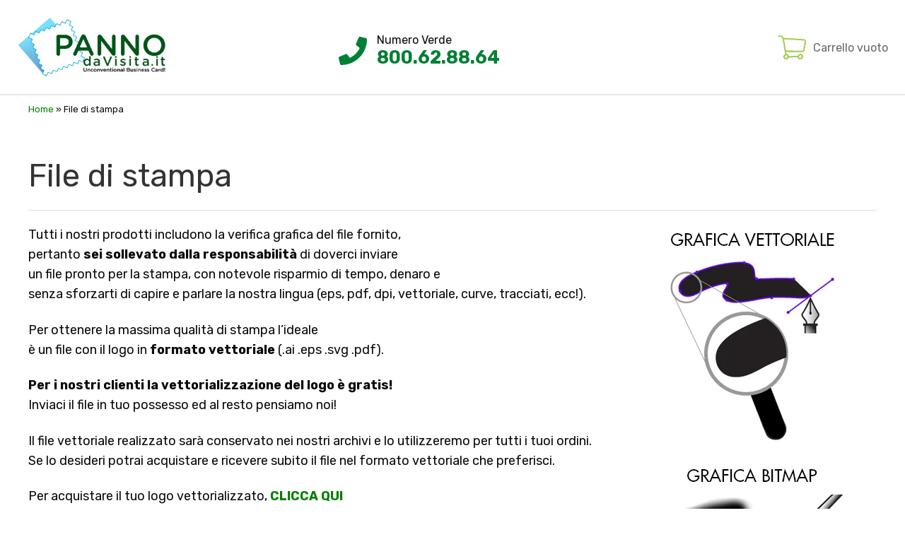

--- FILE ---
content_type: text/html; charset=UTF-8
request_url: https://www.pannodavisita.it/realizzazione-grafica/
body_size: 11830
content:
<!DOCTYPE html>
<html>
<head>
<meta name="google-site-verification" content="cK8TiWtjAmks1VgVxhwTlJLhjsMwa4itQRl-y9XAiwI" />
<meta charset="utf-8" />
<meta name="viewport" content="width=device-width, user-scalable=no,initial-scale=1.0, minimum-scale=1.0, maximum-scale=1.0">
<link rel="stylesheet" href="https://maxcdn.bootstrapcdn.com/font-awesome/4.7.0/css/font-awesome.min.css">
<script defer src="https://use.fontawesome.com/releases/v5.0.6/js/all.js"></script>
    <meta name='robots' content='index, follow, max-image-preview:large, max-snippet:-1, max-video-preview:-1' />

	<!-- This site is optimized with the Yoast SEO plugin v26.1 - https://yoast.com/wordpress/plugins/seo/ -->
	<title>File di stampa - Panno da Visita</title>
	<link rel="canonical" href="https://www.pannodavisita.it/realizzazione-grafica/" />
	<meta property="og:locale" content="it_IT" />
	<meta property="og:type" content="article" />
	<meta property="og:title" content="File di stampa - Panno da Visita" />
	<meta property="og:description" content="Tutti i nostri prodotti includono la verifica grafica del file fornito, pertanto sei sollevato dalla responsabilità di doverci inviare un file pronto per la stampa, con notevole [&hellip;]" />
	<meta property="og:url" content="https://www.pannodavisita.it/realizzazione-grafica/" />
	<meta property="og:site_name" content="Panno da Visita" />
	<meta property="article:modified_time" content="2019-02-20T09:22:52+00:00" />
	<meta property="og:image" content="https://pennepersonalizzate.org/wp-content/uploads/2018/02/vector-bitmap.png" />
	<meta name="twitter:card" content="summary_large_image" />
	<meta name="twitter:label1" content="Tempo di lettura stimato" />
	<meta name="twitter:data1" content="1 minuto" />
	<script type="application/ld+json" class="yoast-schema-graph">{"@context":"https://schema.org","@graph":[{"@type":"WebPage","@id":"https://www.pannodavisita.it/realizzazione-grafica/","url":"https://www.pannodavisita.it/realizzazione-grafica/","name":"File di stampa - Panno da Visita","isPartOf":{"@id":"https://www.pannodavisita.it/#website"},"primaryImageOfPage":{"@id":"https://www.pannodavisita.it/realizzazione-grafica/#primaryimage"},"image":{"@id":"https://www.pannodavisita.it/realizzazione-grafica/#primaryimage"},"thumbnailUrl":"https://pennepersonalizzate.org/wp-content/uploads/2018/02/vector-bitmap.png","datePublished":"2018-12-13T10:06:45+00:00","dateModified":"2019-02-20T09:22:52+00:00","breadcrumb":{"@id":"https://www.pannodavisita.it/realizzazione-grafica/#breadcrumb"},"inLanguage":"it-IT","potentialAction":[{"@type":"ReadAction","target":["https://www.pannodavisita.it/realizzazione-grafica/"]}]},{"@type":"ImageObject","inLanguage":"it-IT","@id":"https://www.pannodavisita.it/realizzazione-grafica/#primaryimage","url":"https://pennepersonalizzate.org/wp-content/uploads/2018/02/vector-bitmap.png","contentUrl":"https://pennepersonalizzate.org/wp-content/uploads/2018/02/vector-bitmap.png"},{"@type":"BreadcrumbList","@id":"https://www.pannodavisita.it/realizzazione-grafica/#breadcrumb","itemListElement":[{"@type":"ListItem","position":1,"name":"Home","item":"https://www.pannodavisita.it/"},{"@type":"ListItem","position":2,"name":"File di stampa"}]},{"@type":"WebSite","@id":"https://www.pannodavisita.it/#website","url":"https://www.pannodavisita.it/","name":"Panno da Visita","description":"l'unica microfibra soft touch personalizzata con il tuo logo","publisher":{"@id":"https://www.pannodavisita.it/#organization"},"potentialAction":[{"@type":"SearchAction","target":{"@type":"EntryPoint","urlTemplate":"https://www.pannodavisita.it/?s={search_term_string}"},"query-input":{"@type":"PropertyValueSpecification","valueRequired":true,"valueName":"search_term_string"}}],"inLanguage":"it-IT"},{"@type":"Organization","@id":"https://www.pannodavisita.it/#organization","name":"ALL YOU NEED EXPRESS IT SRLS","url":"https://www.pannodavisita.it/","logo":{"@type":"ImageObject","inLanguage":"it-IT","@id":"https://www.pannodavisita.it/#/schema/logo/image/","url":"http://www.pannodavisita.it/wp-content/uploads/2022/02/logo.png","contentUrl":"http://www.pannodavisita.it/wp-content/uploads/2022/02/logo.png","width":300,"height":121,"caption":"ALL YOU NEED EXPRESS IT SRLS"},"image":{"@id":"https://www.pannodavisita.it/#/schema/logo/image/"}}]}</script>
	<!-- / Yoast SEO plugin. -->


<link rel='dns-prefetch' href='//maxcdn.bootstrapcdn.com' />
<link rel="alternate" type="application/rss+xml" title="Panno da Visita &raquo; Feed" href="https://www.pannodavisita.it/feed/" />
<link rel="alternate" type="application/rss+xml" title="Panno da Visita &raquo; Feed dei commenti" href="https://www.pannodavisita.it/comments/feed/" />
<link rel="alternate" title="oEmbed (JSON)" type="application/json+oembed" href="https://www.pannodavisita.it/wp-json/oembed/1.0/embed?url=https%3A%2F%2Fwww.pannodavisita.it%2Frealizzazione-grafica%2F" />
<link rel="alternate" title="oEmbed (XML)" type="text/xml+oembed" href="https://www.pannodavisita.it/wp-json/oembed/1.0/embed?url=https%3A%2F%2Fwww.pannodavisita.it%2Frealizzazione-grafica%2F&#038;format=xml" />
<style id='wp-img-auto-sizes-contain-inline-css' type='text/css'>
img:is([sizes=auto i],[sizes^="auto," i]){contain-intrinsic-size:3000px 1500px}
/*# sourceURL=wp-img-auto-sizes-contain-inline-css */
</style>
<link rel='stylesheet' id='fattura24-billing-block-fattura24-checkout-block-css' href='https://www.pannodavisita.it/wp-content/plugins/fattura24/fattura24-billing-block/build/style-fattura24-billing-block.css' type='text/css' media='all' />
<link rel='stylesheet' id='fattura24-billing-block-blocks-integration-css' href='https://www.pannodavisita.it/wp-content/plugins/fattura24/fattura24-billing-block/build/style-index.css' type='text/css' media='all' />
<style id='wp-emoji-styles-inline-css' type='text/css'>

	img.wp-smiley, img.emoji {
		display: inline !important;
		border: none !important;
		box-shadow: none !important;
		height: 1em !important;
		width: 1em !important;
		margin: 0 0.07em !important;
		vertical-align: -0.1em !important;
		background: none !important;
		padding: 0 !important;
	}
/*# sourceURL=wp-emoji-styles-inline-css */
</style>
<style id='wp-block-library-inline-css' type='text/css'>
:root{--wp-block-synced-color:#7a00df;--wp-block-synced-color--rgb:122,0,223;--wp-bound-block-color:var(--wp-block-synced-color);--wp-editor-canvas-background:#ddd;--wp-admin-theme-color:#007cba;--wp-admin-theme-color--rgb:0,124,186;--wp-admin-theme-color-darker-10:#006ba1;--wp-admin-theme-color-darker-10--rgb:0,107,160.5;--wp-admin-theme-color-darker-20:#005a87;--wp-admin-theme-color-darker-20--rgb:0,90,135;--wp-admin-border-width-focus:2px}@media (min-resolution:192dpi){:root{--wp-admin-border-width-focus:1.5px}}.wp-element-button{cursor:pointer}:root .has-very-light-gray-background-color{background-color:#eee}:root .has-very-dark-gray-background-color{background-color:#313131}:root .has-very-light-gray-color{color:#eee}:root .has-very-dark-gray-color{color:#313131}:root .has-vivid-green-cyan-to-vivid-cyan-blue-gradient-background{background:linear-gradient(135deg,#00d084,#0693e3)}:root .has-purple-crush-gradient-background{background:linear-gradient(135deg,#34e2e4,#4721fb 50%,#ab1dfe)}:root .has-hazy-dawn-gradient-background{background:linear-gradient(135deg,#faaca8,#dad0ec)}:root .has-subdued-olive-gradient-background{background:linear-gradient(135deg,#fafae1,#67a671)}:root .has-atomic-cream-gradient-background{background:linear-gradient(135deg,#fdd79a,#004a59)}:root .has-nightshade-gradient-background{background:linear-gradient(135deg,#330968,#31cdcf)}:root .has-midnight-gradient-background{background:linear-gradient(135deg,#020381,#2874fc)}:root{--wp--preset--font-size--normal:16px;--wp--preset--font-size--huge:42px}.has-regular-font-size{font-size:1em}.has-larger-font-size{font-size:2.625em}.has-normal-font-size{font-size:var(--wp--preset--font-size--normal)}.has-huge-font-size{font-size:var(--wp--preset--font-size--huge)}.has-text-align-center{text-align:center}.has-text-align-left{text-align:left}.has-text-align-right{text-align:right}.has-fit-text{white-space:nowrap!important}#end-resizable-editor-section{display:none}.aligncenter{clear:both}.items-justified-left{justify-content:flex-start}.items-justified-center{justify-content:center}.items-justified-right{justify-content:flex-end}.items-justified-space-between{justify-content:space-between}.screen-reader-text{border:0;clip-path:inset(50%);height:1px;margin:-1px;overflow:hidden;padding:0;position:absolute;width:1px;word-wrap:normal!important}.screen-reader-text:focus{background-color:#ddd;clip-path:none;color:#444;display:block;font-size:1em;height:auto;left:5px;line-height:normal;padding:15px 23px 14px;text-decoration:none;top:5px;width:auto;z-index:100000}html :where(.has-border-color){border-style:solid}html :where([style*=border-top-color]){border-top-style:solid}html :where([style*=border-right-color]){border-right-style:solid}html :where([style*=border-bottom-color]){border-bottom-style:solid}html :where([style*=border-left-color]){border-left-style:solid}html :where([style*=border-width]){border-style:solid}html :where([style*=border-top-width]){border-top-style:solid}html :where([style*=border-right-width]){border-right-style:solid}html :where([style*=border-bottom-width]){border-bottom-style:solid}html :where([style*=border-left-width]){border-left-style:solid}html :where(img[class*=wp-image-]){height:auto;max-width:100%}:where(figure){margin:0 0 1em}html :where(.is-position-sticky){--wp-admin--admin-bar--position-offset:var(--wp-admin--admin-bar--height,0px)}@media screen and (max-width:600px){html :where(.is-position-sticky){--wp-admin--admin-bar--position-offset:0px}}

/*# sourceURL=wp-block-library-inline-css */
</style><link rel='stylesheet' id='wc-blocks-style-css' href='https://www.pannodavisita.it/wp-content/plugins/woocommerce/assets/client/blocks/wc-blocks.css' type='text/css' media='all' />
<style id='global-styles-inline-css' type='text/css'>
:root{--wp--preset--aspect-ratio--square: 1;--wp--preset--aspect-ratio--4-3: 4/3;--wp--preset--aspect-ratio--3-4: 3/4;--wp--preset--aspect-ratio--3-2: 3/2;--wp--preset--aspect-ratio--2-3: 2/3;--wp--preset--aspect-ratio--16-9: 16/9;--wp--preset--aspect-ratio--9-16: 9/16;--wp--preset--color--black: #000000;--wp--preset--color--cyan-bluish-gray: #abb8c3;--wp--preset--color--white: #ffffff;--wp--preset--color--pale-pink: #f78da7;--wp--preset--color--vivid-red: #cf2e2e;--wp--preset--color--luminous-vivid-orange: #ff6900;--wp--preset--color--luminous-vivid-amber: #fcb900;--wp--preset--color--light-green-cyan: #7bdcb5;--wp--preset--color--vivid-green-cyan: #00d084;--wp--preset--color--pale-cyan-blue: #8ed1fc;--wp--preset--color--vivid-cyan-blue: #0693e3;--wp--preset--color--vivid-purple: #9b51e0;--wp--preset--gradient--vivid-cyan-blue-to-vivid-purple: linear-gradient(135deg,rgb(6,147,227) 0%,rgb(155,81,224) 100%);--wp--preset--gradient--light-green-cyan-to-vivid-green-cyan: linear-gradient(135deg,rgb(122,220,180) 0%,rgb(0,208,130) 100%);--wp--preset--gradient--luminous-vivid-amber-to-luminous-vivid-orange: linear-gradient(135deg,rgb(252,185,0) 0%,rgb(255,105,0) 100%);--wp--preset--gradient--luminous-vivid-orange-to-vivid-red: linear-gradient(135deg,rgb(255,105,0) 0%,rgb(207,46,46) 100%);--wp--preset--gradient--very-light-gray-to-cyan-bluish-gray: linear-gradient(135deg,rgb(238,238,238) 0%,rgb(169,184,195) 100%);--wp--preset--gradient--cool-to-warm-spectrum: linear-gradient(135deg,rgb(74,234,220) 0%,rgb(151,120,209) 20%,rgb(207,42,186) 40%,rgb(238,44,130) 60%,rgb(251,105,98) 80%,rgb(254,248,76) 100%);--wp--preset--gradient--blush-light-purple: linear-gradient(135deg,rgb(255,206,236) 0%,rgb(152,150,240) 100%);--wp--preset--gradient--blush-bordeaux: linear-gradient(135deg,rgb(254,205,165) 0%,rgb(254,45,45) 50%,rgb(107,0,62) 100%);--wp--preset--gradient--luminous-dusk: linear-gradient(135deg,rgb(255,203,112) 0%,rgb(199,81,192) 50%,rgb(65,88,208) 100%);--wp--preset--gradient--pale-ocean: linear-gradient(135deg,rgb(255,245,203) 0%,rgb(182,227,212) 50%,rgb(51,167,181) 100%);--wp--preset--gradient--electric-grass: linear-gradient(135deg,rgb(202,248,128) 0%,rgb(113,206,126) 100%);--wp--preset--gradient--midnight: linear-gradient(135deg,rgb(2,3,129) 0%,rgb(40,116,252) 100%);--wp--preset--font-size--small: 13px;--wp--preset--font-size--medium: 20px;--wp--preset--font-size--large: 36px;--wp--preset--font-size--x-large: 42px;--wp--preset--spacing--20: 0.44rem;--wp--preset--spacing--30: 0.67rem;--wp--preset--spacing--40: 1rem;--wp--preset--spacing--50: 1.5rem;--wp--preset--spacing--60: 2.25rem;--wp--preset--spacing--70: 3.38rem;--wp--preset--spacing--80: 5.06rem;--wp--preset--shadow--natural: 6px 6px 9px rgba(0, 0, 0, 0.2);--wp--preset--shadow--deep: 12px 12px 50px rgba(0, 0, 0, 0.4);--wp--preset--shadow--sharp: 6px 6px 0px rgba(0, 0, 0, 0.2);--wp--preset--shadow--outlined: 6px 6px 0px -3px rgb(255, 255, 255), 6px 6px rgb(0, 0, 0);--wp--preset--shadow--crisp: 6px 6px 0px rgb(0, 0, 0);}:where(.is-layout-flex){gap: 0.5em;}:where(.is-layout-grid){gap: 0.5em;}body .is-layout-flex{display: flex;}.is-layout-flex{flex-wrap: wrap;align-items: center;}.is-layout-flex > :is(*, div){margin: 0;}body .is-layout-grid{display: grid;}.is-layout-grid > :is(*, div){margin: 0;}:where(.wp-block-columns.is-layout-flex){gap: 2em;}:where(.wp-block-columns.is-layout-grid){gap: 2em;}:where(.wp-block-post-template.is-layout-flex){gap: 1.25em;}:where(.wp-block-post-template.is-layout-grid){gap: 1.25em;}.has-black-color{color: var(--wp--preset--color--black) !important;}.has-cyan-bluish-gray-color{color: var(--wp--preset--color--cyan-bluish-gray) !important;}.has-white-color{color: var(--wp--preset--color--white) !important;}.has-pale-pink-color{color: var(--wp--preset--color--pale-pink) !important;}.has-vivid-red-color{color: var(--wp--preset--color--vivid-red) !important;}.has-luminous-vivid-orange-color{color: var(--wp--preset--color--luminous-vivid-orange) !important;}.has-luminous-vivid-amber-color{color: var(--wp--preset--color--luminous-vivid-amber) !important;}.has-light-green-cyan-color{color: var(--wp--preset--color--light-green-cyan) !important;}.has-vivid-green-cyan-color{color: var(--wp--preset--color--vivid-green-cyan) !important;}.has-pale-cyan-blue-color{color: var(--wp--preset--color--pale-cyan-blue) !important;}.has-vivid-cyan-blue-color{color: var(--wp--preset--color--vivid-cyan-blue) !important;}.has-vivid-purple-color{color: var(--wp--preset--color--vivid-purple) !important;}.has-black-background-color{background-color: var(--wp--preset--color--black) !important;}.has-cyan-bluish-gray-background-color{background-color: var(--wp--preset--color--cyan-bluish-gray) !important;}.has-white-background-color{background-color: var(--wp--preset--color--white) !important;}.has-pale-pink-background-color{background-color: var(--wp--preset--color--pale-pink) !important;}.has-vivid-red-background-color{background-color: var(--wp--preset--color--vivid-red) !important;}.has-luminous-vivid-orange-background-color{background-color: var(--wp--preset--color--luminous-vivid-orange) !important;}.has-luminous-vivid-amber-background-color{background-color: var(--wp--preset--color--luminous-vivid-amber) !important;}.has-light-green-cyan-background-color{background-color: var(--wp--preset--color--light-green-cyan) !important;}.has-vivid-green-cyan-background-color{background-color: var(--wp--preset--color--vivid-green-cyan) !important;}.has-pale-cyan-blue-background-color{background-color: var(--wp--preset--color--pale-cyan-blue) !important;}.has-vivid-cyan-blue-background-color{background-color: var(--wp--preset--color--vivid-cyan-blue) !important;}.has-vivid-purple-background-color{background-color: var(--wp--preset--color--vivid-purple) !important;}.has-black-border-color{border-color: var(--wp--preset--color--black) !important;}.has-cyan-bluish-gray-border-color{border-color: var(--wp--preset--color--cyan-bluish-gray) !important;}.has-white-border-color{border-color: var(--wp--preset--color--white) !important;}.has-pale-pink-border-color{border-color: var(--wp--preset--color--pale-pink) !important;}.has-vivid-red-border-color{border-color: var(--wp--preset--color--vivid-red) !important;}.has-luminous-vivid-orange-border-color{border-color: var(--wp--preset--color--luminous-vivid-orange) !important;}.has-luminous-vivid-amber-border-color{border-color: var(--wp--preset--color--luminous-vivid-amber) !important;}.has-light-green-cyan-border-color{border-color: var(--wp--preset--color--light-green-cyan) !important;}.has-vivid-green-cyan-border-color{border-color: var(--wp--preset--color--vivid-green-cyan) !important;}.has-pale-cyan-blue-border-color{border-color: var(--wp--preset--color--pale-cyan-blue) !important;}.has-vivid-cyan-blue-border-color{border-color: var(--wp--preset--color--vivid-cyan-blue) !important;}.has-vivid-purple-border-color{border-color: var(--wp--preset--color--vivid-purple) !important;}.has-vivid-cyan-blue-to-vivid-purple-gradient-background{background: var(--wp--preset--gradient--vivid-cyan-blue-to-vivid-purple) !important;}.has-light-green-cyan-to-vivid-green-cyan-gradient-background{background: var(--wp--preset--gradient--light-green-cyan-to-vivid-green-cyan) !important;}.has-luminous-vivid-amber-to-luminous-vivid-orange-gradient-background{background: var(--wp--preset--gradient--luminous-vivid-amber-to-luminous-vivid-orange) !important;}.has-luminous-vivid-orange-to-vivid-red-gradient-background{background: var(--wp--preset--gradient--luminous-vivid-orange-to-vivid-red) !important;}.has-very-light-gray-to-cyan-bluish-gray-gradient-background{background: var(--wp--preset--gradient--very-light-gray-to-cyan-bluish-gray) !important;}.has-cool-to-warm-spectrum-gradient-background{background: var(--wp--preset--gradient--cool-to-warm-spectrum) !important;}.has-blush-light-purple-gradient-background{background: var(--wp--preset--gradient--blush-light-purple) !important;}.has-blush-bordeaux-gradient-background{background: var(--wp--preset--gradient--blush-bordeaux) !important;}.has-luminous-dusk-gradient-background{background: var(--wp--preset--gradient--luminous-dusk) !important;}.has-pale-ocean-gradient-background{background: var(--wp--preset--gradient--pale-ocean) !important;}.has-electric-grass-gradient-background{background: var(--wp--preset--gradient--electric-grass) !important;}.has-midnight-gradient-background{background: var(--wp--preset--gradient--midnight) !important;}.has-small-font-size{font-size: var(--wp--preset--font-size--small) !important;}.has-medium-font-size{font-size: var(--wp--preset--font-size--medium) !important;}.has-large-font-size{font-size: var(--wp--preset--font-size--large) !important;}.has-x-large-font-size{font-size: var(--wp--preset--font-size--x-large) !important;}
/*# sourceURL=global-styles-inline-css */
</style>

<style id='classic-theme-styles-inline-css' type='text/css'>
/*! This file is auto-generated */
.wp-block-button__link{color:#fff;background-color:#32373c;border-radius:9999px;box-shadow:none;text-decoration:none;padding:calc(.667em + 2px) calc(1.333em + 2px);font-size:1.125em}.wp-block-file__button{background:#32373c;color:#fff;text-decoration:none}
/*# sourceURL=/wp-includes/css/classic-themes.min.css */
</style>
<link rel='stylesheet' id='fattura24-css' href='https://www.pannodavisita.it/wp-content/plugins/fattura24/src/css/style.css' type='text/css' media='all' />
<link rel='stylesheet' id='woocommerce-layout-css' href='https://www.pannodavisita.it/wp-content/plugins/woocommerce/assets/css/woocommerce-layout.css' type='text/css' media='all' />
<style id='woocommerce-layout-inline-css' type='text/css'>

	.infinite-scroll .woocommerce-pagination {
		display: none;
	}
/*# sourceURL=woocommerce-layout-inline-css */
</style>
<link rel='stylesheet' id='woocommerce-smallscreen-css' href='https://www.pannodavisita.it/wp-content/plugins/woocommerce/assets/css/woocommerce-smallscreen.css' type='text/css' media='only screen and (max-width: 768px)' />
<link rel='stylesheet' id='woocommerce-general-css' href='https://www.pannodavisita.it/wp-content/plugins/woocommerce/assets/css/woocommerce.css' type='text/css' media='all' />
<style id='woocommerce-inline-inline-css' type='text/css'>
.woocommerce form .form-row .required { visibility: visible; }
/*# sourceURL=woocommerce-inline-inline-css */
</style>
<link rel='stylesheet' id='wc-gateway-ppec-frontend-css' href='https://www.pannodavisita.it/wp-content/plugins/woocommerce-gateway-paypal-express-checkout/assets/css/wc-gateway-ppec-frontend.css' type='text/css' media='all' />
<link rel='stylesheet' id='ywau-frontend-css' href='https://www.pannodavisita.it/wp-content/plugins/yith-woocommerce-additional-uploads/assets/css/ywau-frontend.css' type='text/css' media='all' />
<link rel='stylesheet' id='brands-styles-css' href='https://www.pannodavisita.it/wp-content/plugins/woocommerce/assets/css/brands.css' type='text/css' media='all' />
<link rel='stylesheet' id='et-fontawesome-css' href='https://maxcdn.bootstrapcdn.com/font-awesome/4.7.0/css/font-awesome.min.css' type='text/css' media='screen' />
<link rel='stylesheet' id='et-foundation-css' href='https://www.pannodavisita.it/wp-content/themes/pannodavisita/css/foundation.min.css' type='text/css' media='screen' />
<link rel='stylesheet' id='et-commoncss-css' href='https://www.pannodavisita.it/wp-content/themes/pannodavisita/css/common.css' type='text/css' media='screen' />
<link rel='stylesheet' id='et-commentscss-css' href='https://www.pannodavisita.it/wp-content/themes/pannodavisita/css/comments.css' type='text/css' media='screen' />
<link rel='stylesheet' id='et-footer-css' href='https://www.pannodavisita.it/wp-content/themes/pannodavisita/css/footer.css' type='text/css' media='screen' />
<link rel='stylesheet' id='et-woocommerce-css' href='https://www.pannodavisita.it/wp-content/themes/pannodavisita/css/woocommerce.css' type='text/css' media='screen' />
<link rel='stylesheet' id='et-navigazione-css' href='https://www.pannodavisita.it/wp-content/themes/pannodavisita/css/navigazione.css' type='text/css' media='screen' />
<link rel='stylesheet' id='et-frontpage-css' href='https://www.pannodavisita.it/wp-content/themes/pannodavisita/css/frontpage.css' type='text/css' media='screen' />
<link rel='stylesheet' id='et-ricerca-css' href='https://www.pannodavisita.it/wp-content/themes/pannodavisita/css/ricerca.css' type='text/css' media='screen' />
<link rel='stylesheet' id='et-single-css' href='https://www.pannodavisita.it/wp-content/themes/pannodavisita/css/single.css' type='text/css' media='screen' />
<link rel='stylesheet' id='et-responsive-css' href='https://www.pannodavisita.it/wp-content/themes/pannodavisita/css/responsive.css' type='text/css' media='screen' />
<link rel='stylesheet' id='et-blog-css' href='https://www.pannodavisita.it/wp-content/themes/pannodavisita/css/blog.css' type='text/css' media='screen' />
<link rel='stylesheet' id='et-owl-css' href='https://www.pannodavisita.it/wp-content/themes/pannodavisita/owl/assets/owl.carousel.css' type='text/css' media='screen' />
<link rel='stylesheet' id='et-owl-theme-css' href='https://www.pannodavisita.it/wp-content/themes/pannodavisita/owl/assets/owl.theme.default.min.css' type='text/css' media='screen' />
<link rel='stylesheet' id='flexible-shipping-free-shipping-css' href='https://www.pannodavisita.it/wp-content/plugins/flexible-shipping/assets/dist/css/free-shipping.css' type='text/css' media='all' />
<script type="text/javascript" src="https://www.pannodavisita.it/wp-includes/js/jquery/jquery.js" id="jquery-js"></script>
<script type="text/javascript" src="https://www.pannodavisita.it/wp-content/plugins/woocommerce/assets/js/jquery-blockui/jquery.blockUI.min.js" id="jquery-blockui-js" defer="defer" data-wp-strategy="defer"></script>
<script type="text/javascript" id="wc-add-to-cart-js-extra">
/* <![CDATA[ */
var wc_add_to_cart_params = {"ajax_url":"/wp-admin/admin-ajax.php","wc_ajax_url":"/?wc-ajax=%%endpoint%%","i18n_view_cart":"Visualizza carrello","cart_url":"https://www.pannodavisita.it/carrello/","is_cart":"","cart_redirect_after_add":"yes"};
//# sourceURL=wc-add-to-cart-js-extra
/* ]]> */
</script>
<script type="text/javascript" src="https://www.pannodavisita.it/wp-content/plugins/woocommerce/assets/js/frontend/add-to-cart.min.js" id="wc-add-to-cart-js" defer="defer" data-wp-strategy="defer"></script>
<script type="text/javascript" src="https://www.pannodavisita.it/wp-content/plugins/woocommerce/assets/js/js-cookie/js.cookie.min.js" id="js-cookie-js" defer="defer" data-wp-strategy="defer"></script>
<script type="text/javascript" id="woocommerce-js-extra">
/* <![CDATA[ */
var woocommerce_params = {"ajax_url":"/wp-admin/admin-ajax.php","wc_ajax_url":"/?wc-ajax=%%endpoint%%","i18n_password_show":"Mostra password","i18n_password_hide":"Nascondi password"};
//# sourceURL=woocommerce-js-extra
/* ]]> */
</script>
<script type="text/javascript" src="https://www.pannodavisita.it/wp-content/plugins/woocommerce/assets/js/frontend/woocommerce.min.js" id="woocommerce-js" defer="defer" data-wp-strategy="defer"></script>
<script type="text/javascript" src="https://www.pannodavisita.it/wp-content/plugins/yith-woocommerce-additional-uploads/assets/js/ywau-frontend.js" id="ywau-frontend-js"></script>
<link rel="https://api.w.org/" href="https://www.pannodavisita.it/wp-json/" /><link rel="alternate" title="JSON" type="application/json" href="https://www.pannodavisita.it/wp-json/wp/v2/pages/60" /><link rel="EditURI" type="application/rsd+xml" title="RSD" href="https://www.pannodavisita.it/xmlrpc.php?rsd" />
<meta name="generator" content="WordPress 6.9" />
<meta name="generator" content="WooCommerce 10.2.2" />
<link rel='shortlink' href='https://www.pannodavisita.it/?p=60' />

<!-- Affiliates Manager plugin v2.9.49 - https://wpaffiliatemanager.com/ -->
	<script type="text/javascript">
		WebFontConfig = {
			google: { families: [ 'Open+Sans:300,400,700,900', 'Rubik:300,400,500,700' ] }
		};
		(function() {
			var wf = document.createElement('script');
			wf.src = 'https://ajax.googleapis.com/ajax/libs/webfont/1/webfont.js';
			wf.type = 'text/javascript';
			wf.async = 'true';
			var s = document.getElementsByTagName('script')[0];
			s.parentNode.insertBefore(wf, s);
		})(); </script>
		<noscript><style>.woocommerce-product-gallery{ opacity: 1 !important; }</style></noscript>
	<style type="text/css">.recentcomments a{display:inline !important;padding:0 !important;margin:0 !important;}</style><link rel="icon" href="https://www.pannodavisita.it/wp-content/uploads/2022/02/cropped-panno-microfibra-personalizzato-1-32x32.png" sizes="32x32" />
<link rel="icon" href="https://www.pannodavisita.it/wp-content/uploads/2022/02/cropped-panno-microfibra-personalizzato-1-192x192.png" sizes="192x192" />
<link rel="apple-touch-icon" href="https://www.pannodavisita.it/wp-content/uploads/2022/02/cropped-panno-microfibra-personalizzato-1-180x180.png" />
<meta name="msapplication-TileImage" content="https://www.pannodavisita.it/wp-content/uploads/2022/02/cropped-panno-microfibra-personalizzato-1-270x270.png" />
    <!-- Facebook Pixel Code pannodavisita.it -->
		<script>
 		 !function(f,b,e,v,n,t,s)
 		 {if(f.fbq)return;n=f.fbq=function(){n.callMethod?
 		 n.callMethod.apply(n,arguments):n.queue.push(arguments)};
		  if(!f._fbq)f._fbq=n;n.push=n;n.loaded=!0;n.version='2.0';
  			n.queue=[];t=b.createElement(e);t.async=!0;
  			t.src=v;s=b.getElementsByTagName(e)[0];
 			 s.parentNode.insertBefore(t,s)}(window, document,'script',
 			 'https://connect.facebook.net/en_US/fbevents.js');
 			 fbq('init', '408283257144107');
  			fbq('track', 'PageView');
		</script>
		<noscript><img height="1" width="1" style="display:none"
 		 src="https://www.facebook.com/tr?id=408283257144107&ev=PageView&noscript=1"
		/></noscript>
		<!-- End Facebook Pixel Code -->

</head>
<body class="wp-singular page-template-default page page-id-60 wp-theme-pannodavisita theme-pannodavisita woocommerce-no-js">
<div class="exit-intent" style="display: none;"></div>	

<header>

	<div class="logo-bar">
		<div class="row">
			<div class="columns medium-4 header-search nopad">
                <a href="https://www.pannodavisita.it"><img class="logo" src="https://www.pannodavisita.it/wp-content/themes/pannodavisita/images/logo.png"></a>
			</div>
			<div class="columns medium-4 header-nverde">
				<div class="wrap-nv">
					<div class="left"><i class="fas fa-phone"></i></div>
					<p>Numero Verde</p>
					<p><a href="tel:800628864"> <strong>800.62.88.64</strong></a></p>
				</div>
			</div>

			<div class="columns medium-4 header-cart">

				
				
									
					<div id="cart_menu">
						<a class="carrello icona-carrello" href="https://www.pannodavisita.it/carrello/">
							<img src="https://www.pannodavisita.it/wp-content/themes/pannodavisita/images/cart-icon.png" alt="Carrello">
						</a>
						<a class="carrello" href="https://www.pannodavisita.it/carrello/">

															<span class="label-carrello label-carrello-vuoto">Carrello vuoto</span>
													</a>						
					</div>	
							</div>
		</div>
	</div>
</header>


<div class="breadcrumb">
    <div class="row">
            <div class="large-12 columns">
                    <div id="crumbs"><a href="https://www.pannodavisita.it">Home</a> &raquo; <span class="current">File di stampa</span></div>            </div>
    </div>
</div>
<section id="blog" class="archivio-blog">
    <div class="row">

        <div class="medium-12 columns">
   			
	            <h2>File di stampa</h2>

                <hr>

	            <p><img fetchpriority="high" decoding="async" class="alignright size-full wp-image-14827" src="https://pennepersonalizzate.org/wp-content/uploads/2018/02/vector-bitmap.png" alt="" width="357" height="655" />Tutti i nostri prodotti includono la verifica grafica del file fornito,<br />
pertanto <strong>sei sollevato dalla responsabilità</strong> di doverci inviare<br />
un file pronto per la stampa, con notevole risparmio di tempo, denaro e<br />
senza sforzarti di capire e parlare la nostra lingua (eps, pdf, dpi, vettoriale, curve, tracciati, ecc!).</p>
<p>Per ottenere la massima qualità di stampa l’ideale<br />
è un file con il logo in <strong>formato vettoriale</strong> (.ai .eps .svg .pdf).</p>
<p><strong>Per i nostri clienti la vettorializzazione del logo è gratis!</strong><br />
Inviaci il file in tuo possesso ed al resto pensiamo noi!</p>
<p>Il file vettoriale realizzato sarà conservato nei nostri archivi e lo utilizzeremo per tutti i tuoi ordini.<br />
Se lo desideri potrai acquistare e ricevere subito il file nel formato vettoriale che preferisci.</p>
<p>Per acquistare il tuo logo vettorializzato, <a href="http://www.pannodavisita.it/negozio/altro/grafica-personalizzata/"><strong>CLICCA QUI</strong></a></p>
<p>Prima di procedere con la stampa inviamo sempre una bozza grafica.<br />
Qualora i file forniti non fossero utilizzabili sarai immediatamente avvisato tramite email.</p>
<p>CON LA CONFERMA D’ORDINE IL CLIENTE DICHIARA:<br />
di possedere tutti i diritti per l’uso, il trasferimento e la divulgazione dei testi e immagini trasmessi a pannodavisita.it</p>


            
        </div>

    </div>
</section>

<section class="iconbar">
	<div class="row">
		<div class="medium-3 columns">
			<div class="box-icon">
				<i class="fas fa-truck"></i>
				<div class="service-text">
					<p><strong>Spedizione <br>Italia Gratuita</strong></p>
				</div>
			</div>
		</div>
		<div class="medium-3 columns">
			<div class="box-icon">
				<i class="fab fa-paypal"></i>
				<div class="service-text">
					<p><strong>Pagamento Sicuro</strong><br> con PayPal</p>
				</div>
			</div>
		</div>
		<div class="medium-3 columns">
			<div class="box-icon">
				<i class="fas fa-retweet"></i>
				<div class="service-text">
					<p><a href="https://www.pannodavisita.it/realizzazione-grafica/" title="Vettorializzazione Logo"><strong>Vettorializzazione</strong><br> del logo gratis</a></p>
				</div>
			</div>
		</div>
		<div class="medium-3 columns">
			<div class="box-icon">
				<i class="fas fa-envelope"></i>
				<div class="service-text">
					<p><a href="https://www.pannodavisita.it/richiesta-preventivo/" title="Richiedi un preventivo"><strong>Richiedi</strong><br> un preventivo</a></p>
				</div>
			</div>
		</div>

	</div>
</section>


<footer>

	<div class="row">
		<div class="medium-3 columns">
			<h3>Panni da Visita</h3>
			<div class="footer-tag">
				<div class="menu-menu-prodotti-container"><ul id="menu-menu-prodotti" class="menu"><li id="menu-item-144" class="menu-item menu-item-type-custom menu-item-object-custom menu-item-144"><a href="http://www.pannodavisita.it/negozio/panni-da-visita/panno-da-visita-in-microfibra-15x20-cm/">Panno da Visita 15x20cm</a></li>
<li id="menu-item-145" class="menu-item menu-item-type-custom menu-item-object-custom menu-item-145"><a href="http://www.pannodavisita.it/negozio/panni-da-visita/panno-da-visita-in-microfibra-13x18-cm/">Panno da Visita 13x18cm</a></li>
<li id="menu-item-146" class="menu-item menu-item-type-custom menu-item-object-custom menu-item-146"><a href="http://www.pannodavisita.it/negozio/panni-da-visita/panno-da-visita-10x17/">Panno da Visita 10x17cm</a></li>
</ul></div>
			</div>
		</div>
		<div class="medium-3 columns">
			<h3>Informazioni Importanti</h3>
			<div class="footer-tag">
				<div class="menu-menu-info-importanti-container"><ul id="menu-menu-info-importanti" class="menu"><li id="menu-item-513" class="menu-item menu-item-type-custom menu-item-object-custom menu-item-513"><a href="http://www.pannodavisita.it/negozio/altro/campioni/">Richiedi Campioni</a></li>
<li id="menu-item-514" class="menu-item menu-item-type-custom menu-item-object-custom menu-item-514"><a href="http://www.pannodavisita.it/negozio/altro/grafica-personalizzata/">Realizzazione Grafica</a></li>
<li id="menu-item-66" class="menu-item menu-item-type-post_type menu-item-object-page menu-item-66"><a href="https://www.pannodavisita.it/condizioni-di-vendita/">Condizioni di vendita</a></li>
<li id="menu-item-65" class="menu-item menu-item-type-post_type menu-item-object-page current-menu-item page_item page-item-60 current_page_item menu-item-65"><a href="https://www.pannodavisita.it/realizzazione-grafica/" aria-current="page">File di stampa</a></li>
<li id="menu-item-67" class="menu-item menu-item-type-post_type menu-item-object-page menu-item-privacy-policy menu-item-67"><a rel="privacy-policy" href="https://www.pannodavisita.it/privacy-policy/">Privacy Policy</a></li>
<li id="menu-item-68" class="menu-item menu-item-type-post_type menu-item-object-page menu-item-68"><a href="https://www.pannodavisita.it/cookies/">Cookies</a></li>
</ul></div>			</div>
		</div>
		<div class="medium-3 columns">
			<h3>Pagamenti Accettati</h3>
			<p class="bonifico">Bonifico Bancario</p>
			<img class="pagamento" src="https://www.pannodavisita.it/wp-content/themes/pannodavisita/images/logo_paypal.png" />

			<h3>Spediamo con:</h3>
			<div class="corrieri">
				<img src="https://www.pannodavisita.it/wp-content/themes/pannodavisita/images/sda-logo.png" />
				<img src="https://www.pannodavisita.it/wp-content/themes/pannodavisita/images/tnt-logo.png" />
				<img src="https://www.pannodavisita.it/wp-content/themes/pannodavisita/images/bartolini-logo.png" />
				<img src="https://www.pannodavisita.it/wp-content/themes/pannodavisita/images/fedex-logo.png" />
			</div>
		</div>

		<div class="columns medium-3">
			<h3>Hai bisogno di aiuto?</h3>
			<ul id="menu-condizioni" class="menu">
				<li><a href="https://www.pannodavisita.it/domande-frequenti/">Domande frequenti</a></li>
				<li><a href="https://www.pannodavisita.it/richiesta-preventivo/">Contatti</a></li>
			</ul>
			<p><img class="nv" src="https://www.pannodavisita.it/wp-content/themes/pannodavisita/images/nverde.png" width="500" height="229" alt="" /></p>
			<p></p>
			<p>info@pannodavisita.it</p>
		</div>
	</div>

	<div class="wrap-credits">
		<div class="row">
			<div class="credits">
				<div class="columns medium-12 text-left">
					<p><strong>ALL YOU NEED EXPRESS IT srls</strong> Via Enrico Albanese 34 Roma - Piva/CF: 14607961001</p>
				</div>
			</div>
		</div>
	</div>


</footer>


<div class="popup">
	<div class="popup_content"></div>
	<div class="contenuto-popup-risorsa">
		<a class="chiudi-popup"><strong>X</strong></a>
		<div class="row">
			<div class="columns medium-offset-6 medium-6 nopad ">
				<h1 class="text-center">Ricevi gratis n.2 campioni con il tuo logo. Paghi solo la spedizione!</h1>
				<p class="text-center">Iscriviti alla newsletter e riceverai un coupon sconto per richiedere gratuitamente i nostri campioni.</p>

				<form method="post" class="af-form-wrapper" accept-charset="UTF-8" action="https://www.aweber.com/scripts/addlead.pl">
					<div style="display: none;">
						<input type="hidden" name="meta_web_form_id" value="1776079068" />
						<input type="hidden" name="meta_split_id" value="" />
						<input type="hidden" name="listname" value="awlist5228180" />
						<input type="hidden" name="redirect" value="https://pannodavisita.it/grazie-per-esserti-registrato-alla-newsletter/" id="redirect_333ed8f9d21ec0fe905d73d54d839506" />
						<input type="hidden" name="meta_redirect_onlist" value="https://pannodavisita.it/grazie-per-esserti-registrato-alla-newsletter/" />
						<input type="hidden" name="meta_adtracking" value="Richiesta_Campioni" />
						<input type="hidden" name="meta_message" value="1" />
						<input type="hidden" name="meta_required" value="name,email,custom privacy" />
						<input type="hidden" name="meta_tooltip" value="" />
					</div>

					<div id="af-form-1776079068" class="af-form">
						<div id="af-body-1776079068" class="af-body af-standards">

							<label class="previewLabel" for="awf_field-100306339">Nome: </label>
							<div class="af-textWrap">
								<input id="awf_field-100306339" placeholder="Il tuo nome..." type="text" name="name" class="text" value="" onfocus=" if (this.value == '') { this.value = ''; }" onblur="if (this.value == '') { this.value='';} " tabindex="500" required />
							</div>

							<label class="previewLabel" for="awf_field-100306340">Email: </label>
							<div class="af-textWrap">
								<input class="text" id="awf_field-100306340" placeholder="La tua email..." type="text" name="email" value="" tabindex="501" onfocus=" if (this.value == '') { this.value = ''; }" onblur="if (this.value == '') { this.value='';} " required />
							</div>

							<div class="af-element af-element-checkbox">
								<div class="af-checkWrap">
									<label class="choice" for="awf_field-100306341">
										<input type="checkbox" value="yes" id="awf_field-100306341" class="checkbox" name="custom privacy" tabindex="502" required />
										Ho letto l'informativa sulla <a href="https://www.pannodavisita.it/privacy-policy/" target="_blank" title="Privacy Policy">Privacy</a></label>
									<input type="hidden" name="tagif_custom privacy" value="GDPR Compliance" />
								</div>
							</div>

							<div class="af-element af-element-checkbox">
								<div class="af-checkWrap">
									<label class="choice" for="awf_field-100306342">
										<input type="checkbox" value="yes" id="awf_field-100306342" class="checkbox" name="custom consenso_marketing" tabindex="503" required />
										Voglio iscrivermi alla newsletter e ricevere offerte riservate e novità! </label>
									<input type="hidden" name="tagif_custom consenso_marketing" value="GDPR Marketing Consent" />
								</div>
							</div>

							<div class="af-element buttonContainer">
								<input name="submit" class="submit" type="submit" value="SI, VOGLIO IL COUPON" tabindex="504" />
							</div>
						</div>
					</div>
					<div style="display: none;"><img src="https://forms.aweber.com/form/displays.htm?id=jOzsbAzsnAxsHA==" alt="" /></div>
				</form>
				<script type="text/javascript">
					<!--
					(function() {
						var IE = /*@cc_on!@*/ false;
						if (!IE) {
							return;
						}
						if (document.compatMode && document.compatMode == 'BackCompat') {
							if (document.getElementById("af-form-1776079068")) {
								document.getElementById("af-form-1776079068").className = 'af-form af-quirksMode';
							}
							if (document.getElementById("af-body-1776079068")) {
								document.getElementById("af-body-1776079068").className = "af-body inline af-quirksMode";
							}
							if (document.getElementById("af-header-1776079068")) {
								document.getElementById("af-header-1776079068").className = "af-header af-quirksMode";
							}
							if (document.getElementById("af-footer-1776079068")) {
								document.getElementById("af-footer-1776079068").className = "af-footer af-quirksMode";
							}
						}
					})();
					-->
				</script>

			</div>
		</div>
	</div>
</div>


	<script>
		setTimeout(function() {
			jQuery('.exit-intent').css('display', 'block');
		}, 900000);
	</script>
<script type="speculationrules">
{"prefetch":[{"source":"document","where":{"and":[{"href_matches":"/*"},{"not":{"href_matches":["/wp-*.php","/wp-admin/*","/wp-content/uploads/*","/wp-content/*","/wp-content/plugins/*","/wp-content/themes/pannodavisita/*","/*\\?(.+)"]}},{"not":{"selector_matches":"a[rel~=\"nofollow\"]"}},{"not":{"selector_matches":".no-prefetch, .no-prefetch a"}}]},"eagerness":"conservative"}]}
</script>

<!--Start of Tawk.to Script (0.9.3)-->
<script id="tawk-script" type="text/javascript">
var Tawk_API = Tawk_API || {};
var Tawk_LoadStart=new Date();
(function(){
	var s1 = document.createElement( 'script' ),s0=document.getElementsByTagName( 'script' )[0];
	s1.async = true;
	s1.src = 'https://embed.tawk.to/5b4b868991379020b95edfe1/default';
	s1.charset = 'UTF-8';
	s1.setAttribute( 'crossorigin','*' );
	s0.parentNode.insertBefore( s1, s0 );
})();
</script>
<!--End of Tawk.to Script (0.9.3)-->


        <div id="fb-root"></div>
        <script type="text/javascript">
         function downloadJSAtOnload() {
             var element = document.createElement("script");
             element.src = "https://www.pannodavisita.it/wp-content/themes/pannodavisita/js/social.js";
             document.body.appendChild(element);
         }
         if (window.addEventListener)
             window.addEventListener("load", downloadJSAtOnload, false);
         else if (window.attachEvent)
             window.attachEvent("onload", downloadJSAtOnload);
         else window.onload = downloadJSAtOnload;
        </script>	<script type='text/javascript'>
		(function () {
			var c = document.body.className;
			c = c.replace(/woocommerce-no-js/, 'woocommerce-js');
			document.body.className = c;
		})();
	</script>
	<script type="text/javascript" id="ajax-script-js-extra">
/* <![CDATA[ */
var ajax_object = {"ajaxurl":"https://www.pannodavisita.it/wp-admin/admin-ajax.php","selProductNonce":"0ed80e771f"};
//# sourceURL=ajax-script-js-extra
/* ]]> */
</script>
<script type="text/javascript" src="https://www.pannodavisita.it/wp-content/themes/pannodavisita/js/popup-product.js" id="ajax-script-js"></script>
<script type="text/javascript" src="https://www.pannodavisita.it/wp-content/themes/pannodavisita/js/custom-price.js" id="ajax-pice-js"></script>
<script type="text/javascript" src="https://www.pannodavisita.it/wp-content/themes/pannodavisita/js/vendor/foundation.min.js" id="et-vendor-foundation-js"></script>
<script type="text/javascript" src="https://www.pannodavisita.it/wp-content/themes/pannodavisita/js/vendor/what-input.js" id="et-foundation-input-js"></script>
<script type="text/javascript" src="https://www.pannodavisita.it/wp-content/themes/pannodavisita/owl/owl.carousel.js" id="et-owl-js-js"></script>
<script type="text/javascript" src="https://www.pannodavisita.it/wp-content/themes/pannodavisita/js/app.js" id="et-foundation-js"></script>
<script type="text/javascript" src="https://www.pannodavisita.it/wp-content/plugins/woocommerce/assets/js/sourcebuster/sourcebuster.min.js" id="sourcebuster-js-js"></script>
<script type="text/javascript" id="wc-order-attribution-js-extra">
/* <![CDATA[ */
var wc_order_attribution = {"params":{"lifetime":1.0000000000000000818030539140313095458623138256371021270751953125e-5,"session":30,"base64":false,"ajaxurl":"https://www.pannodavisita.it/wp-admin/admin-ajax.php","prefix":"wc_order_attribution_","allowTracking":true},"fields":{"source_type":"current.typ","referrer":"current_add.rf","utm_campaign":"current.cmp","utm_source":"current.src","utm_medium":"current.mdm","utm_content":"current.cnt","utm_id":"current.id","utm_term":"current.trm","utm_source_platform":"current.plt","utm_creative_format":"current.fmt","utm_marketing_tactic":"current.tct","session_entry":"current_add.ep","session_start_time":"current_add.fd","session_pages":"session.pgs","session_count":"udata.vst","user_agent":"udata.uag"}};
//# sourceURL=wc-order-attribution-js-extra
/* ]]> */
</script>
<script type="text/javascript" src="https://www.pannodavisita.it/wp-content/plugins/woocommerce/assets/js/frontend/order-attribution.min.js" id="wc-order-attribution-js"></script>
<script id="wp-emoji-settings" type="application/json">
{"baseUrl":"https://s.w.org/images/core/emoji/17.0.2/72x72/","ext":".png","svgUrl":"https://s.w.org/images/core/emoji/17.0.2/svg/","svgExt":".svg","source":{"concatemoji":"https://www.pannodavisita.it/wp-includes/js/wp-emoji-release.min.js"}}
</script>
<script type="module">
/* <![CDATA[ */
/*! This file is auto-generated */
const a=JSON.parse(document.getElementById("wp-emoji-settings").textContent),o=(window._wpemojiSettings=a,"wpEmojiSettingsSupports"),s=["flag","emoji"];function i(e){try{var t={supportTests:e,timestamp:(new Date).valueOf()};sessionStorage.setItem(o,JSON.stringify(t))}catch(e){}}function c(e,t,n){e.clearRect(0,0,e.canvas.width,e.canvas.height),e.fillText(t,0,0);t=new Uint32Array(e.getImageData(0,0,e.canvas.width,e.canvas.height).data);e.clearRect(0,0,e.canvas.width,e.canvas.height),e.fillText(n,0,0);const a=new Uint32Array(e.getImageData(0,0,e.canvas.width,e.canvas.height).data);return t.every((e,t)=>e===a[t])}function p(e,t){e.clearRect(0,0,e.canvas.width,e.canvas.height),e.fillText(t,0,0);var n=e.getImageData(16,16,1,1);for(let e=0;e<n.data.length;e++)if(0!==n.data[e])return!1;return!0}function u(e,t,n,a){switch(t){case"flag":return n(e,"\ud83c\udff3\ufe0f\u200d\u26a7\ufe0f","\ud83c\udff3\ufe0f\u200b\u26a7\ufe0f")?!1:!n(e,"\ud83c\udde8\ud83c\uddf6","\ud83c\udde8\u200b\ud83c\uddf6")&&!n(e,"\ud83c\udff4\udb40\udc67\udb40\udc62\udb40\udc65\udb40\udc6e\udb40\udc67\udb40\udc7f","\ud83c\udff4\u200b\udb40\udc67\u200b\udb40\udc62\u200b\udb40\udc65\u200b\udb40\udc6e\u200b\udb40\udc67\u200b\udb40\udc7f");case"emoji":return!a(e,"\ud83e\u1fac8")}return!1}function f(e,t,n,a){let r;const o=(r="undefined"!=typeof WorkerGlobalScope&&self instanceof WorkerGlobalScope?new OffscreenCanvas(300,150):document.createElement("canvas")).getContext("2d",{willReadFrequently:!0}),s=(o.textBaseline="top",o.font="600 32px Arial",{});return e.forEach(e=>{s[e]=t(o,e,n,a)}),s}function r(e){var t=document.createElement("script");t.src=e,t.defer=!0,document.head.appendChild(t)}a.supports={everything:!0,everythingExceptFlag:!0},new Promise(t=>{let n=function(){try{var e=JSON.parse(sessionStorage.getItem(o));if("object"==typeof e&&"number"==typeof e.timestamp&&(new Date).valueOf()<e.timestamp+604800&&"object"==typeof e.supportTests)return e.supportTests}catch(e){}return null}();if(!n){if("undefined"!=typeof Worker&&"undefined"!=typeof OffscreenCanvas&&"undefined"!=typeof URL&&URL.createObjectURL&&"undefined"!=typeof Blob)try{var e="postMessage("+f.toString()+"("+[JSON.stringify(s),u.toString(),c.toString(),p.toString()].join(",")+"));",a=new Blob([e],{type:"text/javascript"});const r=new Worker(URL.createObjectURL(a),{name:"wpTestEmojiSupports"});return void(r.onmessage=e=>{i(n=e.data),r.terminate(),t(n)})}catch(e){}i(n=f(s,u,c,p))}t(n)}).then(e=>{for(const n in e)a.supports[n]=e[n],a.supports.everything=a.supports.everything&&a.supports[n],"flag"!==n&&(a.supports.everythingExceptFlag=a.supports.everythingExceptFlag&&a.supports[n]);var t;a.supports.everythingExceptFlag=a.supports.everythingExceptFlag&&!a.supports.flag,a.supports.everything||((t=a.source||{}).concatemoji?r(t.concatemoji):t.wpemoji&&t.twemoji&&(r(t.twemoji),r(t.wpemoji)))});
//# sourceURL=https://www.pannodavisita.it/wp-includes/js/wp-emoji-loader.min.js
/* ]]> */
</script>
</body>

</html>

--- FILE ---
content_type: text/css
request_url: https://www.pannodavisita.it/wp-content/themes/pannodavisita/css/common.css
body_size: 5076
content:
/* ================ */
/* STYLI GLOBALI
/* ================ */

.column:last-child:not(:first-child),
.columns:last-child:not(:first-child) {
	float: left;
}

.row {
	max-width: 1280px;
}
* {
	word-wrap: break-word;
}
h1,
h2,
h3,
h4,
h4,
h5,
h6 {
	line-height: 1.2em;
	margin-bottom: 0.5em;
	color: #333;
}
h1 {
	font-size: 3em;
}
h2 {
	font-size: 2.8em;
}
h3 {
	font-size: 2.4em;
}
h4 {
	font-size: 1.8em;
}
h5 {
	font-size: 1.4em;
}
p,
li {
	font-weight: normal;
	font-size: 1.125em;
	line-height: 1.6;
	margin-bottom: 1.25em;
	text-rendering: optimizeLegibility;
}
.orange {
	display: block;
	border: 1px solid #c60;
	border-bottom: 5px solid #b63f0b !important;
	background-color: #f60;
	letter-spacing: -2px;
	color: #fff;
	font-size: 1.25em;
	font-weight: bold;
	text-transform: uppercase;
	padding: 0.5em 1em;
	-webkit-border-radius: 6px;
	-moz-border-radius: 6px;
	border-radius: 6px;
	text-align: center;
}
.verde {
	color: #75bf00;
}
.color_f00 {
	color: #f00;
}
.yellow.awesome,
.yellow.awesome:visited {
	background-color: #ffb515;
	border: none;
	color: #fff;
	border-bottom: 3px solid #f90;
}
.yellow.awesome:hover {
	background-color: #fc9200;
}

.nopadright {
	padding-right: 0 !important;
}
.nopadleft {
	padding-left: 0 !important;
}
.nopad {
	padding: 0 !important;
}

section.hellobar {
	background-color: #760a56;
	color: #fff;
	font-size: 25px;
	text-align: center;
	font-weight: bold;
	padding: 12px 0 12px 0;
}
section.hellobar p {
	margin: 0;
}
section.hellobar a {
	color: #fff !important;
	font-weight: bold;
	font-size: 20px;
	font-weight: bold;
	padding: 5px 8px !important;
	margin: 0 !important;
}

/* ================ */
/* CHI SIAMO
/* ================ */
#page {
	background-color: #fff;
	background-image: url("../images/bg.png");
	padding: 3em 0;
	clear: both;
}
#page .chi-siamo {
	background-color: #fff;
	box-shadow: 0 0 2px #ccc;
	border-radius: 2px;
	margin-bottom: 50px;
	position: relative;
	float: left;
	width: 100%;
}
#page .chi-siamo .post-content {
	padding: 30px 50px;
}
/* ================ */
/* PAGINE
/* ================ */
#page .wrap-page {
	background-color: #fff;
	box-shadow: 0 0 2px #ccc;
	border-radius: 2px;
	margin-bottom: 50px;
	position: relative;
	float: left;
	width: 100%;
}
#page .post-content {
	padding: 30px 50px;
}
/* ======================= */
/*    SIDEBAR
/* ======================= */
.widget ul {
	margin: 0 0 0px 0;
	padding: 0;
}
.widget .titolo_widget {
	text-transform: uppercase;
	padding-left: 20px;
}
.widget ul li {
	display: block;
	padding: 0;
}
.widget ul li a {
	display: block;
	width: 100%;
	padding: 10px 20px 10px 20px;
	border-bottom: 1px solid #f7f7f7;
	color: #75bf00 !important;
	border-radius: 4px;
	-moz-border-radius: 4px;
	-webkit-border-radius: 4px;
}
.widget ul li a:hover {
	background-color: #75bf00 !important;
	color: #fff !important;
}
.widget ul li ul.children {
	margin: 0;
}
.widget ul li ul.children li a:before {
	content: ">> ";
}
/* ======================= */
/*    POPUP QUESTIONARIO
/* ======================= */
.overlay {
	position: fixed;
	display: none;
	top: 0;
	left: 0;
	background-color: rgba(0, 0, 0, 0.75);
	width: 100%;
	height: 100%;
	z-index: 999999;
}
.overlay .close {
	position: absolute;
	top: 3px;
	right: 3px;
}
#accedi h5 {
	font-size: 30px !important;
	line-height: 1em;
}
.overlay section#accedi {
	background-color: #fff;
	width: 100%;
	margin: 0 auto;
	margin-top: 1em;
	padding: 1em;
	border-radius: 10px;
	box-shadow: 0 0 5px #000;
	max-width: 500px;
	position: relative;
}
.overlay section#accedi {
	background-color: #fff;
	width: 100%;
	margin: 0 auto;
	margin-top: 1em;
	padding: 1em;
	border-radius: 10px;
	box-shadow: 0 0 5px #000;
	max-width: 500px;
}

/* ======================= */
/*    OPTIN / REPORT / POPUP
/* ======================= */
.exit-intent {
	width: 100%;
	position: fixed;
	top: 0;
	height: 10px;
	z-index: 99999;
}
.popup {
	display: none;
	position: fixed;
	top: 0;
	left: 0;
	width: 100%;
	height: 100%;
	background-color: rgba(0, 0, 0, 0.8);
	overflow: auto;
	z-index: 9999995;
}
.popup_content {
	width: 100%;
	height: 100%;
	position: absolute;
	z-index: 100;
}
.contenuto-popup-risorsa {
	background: #eef1f8 url(../images/bk-popup-campioni.jpg) no-repeat;
	background-size: contain;
	position: relative;
	z-index: 200;
	max-width: 800px;
	margin: 2em auto;
	overflow: auto;
	padding: 3em 3em;
}
.contenuto-popup-risorsa h1 {
	color: green;
	font-size: 2.3em;
	letter-spacing: -2px;
	font-weight: bold !important;
}
.contenuto-popup-risorsa p {
	color: #000;
	margin-top: 1em;
}
.contenuto-popup-risorsa input {
	height: 50px;
}
.contenuto-popup-risorsa label {
	font-size: 1.1em;
}
.contenuto-popup-risorsa .af-checkWrap label {
	font-size: 13px;
	width: 100%;
	overflow: hidden;
	color: #666;
	line-height: 1.2em;
}
.contenuto-popup-risorsa input.checkbox {
	float: left;
	width: 15px;
	height: 15px;
	margin-right: 6px;
}

.contenuto-popup-risorsa input[type="submit"] {
	width: 100%;
	height: 60px !important;
	font-size: 1.8em !important;
	font-weight: bold !important;
	background-color: #9ecd4f;
	color: #fff;
	padding: 0.2em 0.5em;
	border-radius: 30px;
	text-shadow: 1px 1px 2px rgba(150, 150, 150, 1);
	cursor: pointer;
	margin-top: 1em;
}
.contenuto-popup-risorsa input[type="submit"]:hover {
	background-color: green;
}

a.chiudi-popup {
	position: absolute;
	z-index: 300;
	top: 5px;
	right: 5px;
	display: block;
	background-color: red;
	color: #fff;
	padding: 0 0.4em;
	font-size: 1.5em;
	border-radius: 4px;
}
a.chiudi-popup:hover {
	color: #fff;
}

@media only screen and (max-width: 768px) {
	.contenuto-popup-risorsa .columns {
		padding-left: 0 !important;
		padding-right: 0 !important;
	}
	.contenuto-popup-risorsa img {
		width: 80%;
		float: left;
	}
	.contenuto-popup-risorsa h2 {
		font-size: 1.2em !important;
	}
	.contenuto-popup-risorsa h1 {
		font-size: 2em !important;
		line-height: 1em;
	}
	.contenuto-popup-risorsa p {
		font-size: 1em !important;
	}
	.contenuto-popup-risorsa a.cta {
		width: 100%;
		font-size: 1.3em !important;
	}
}
@media only screen and (max-width: 640px) {
	.contenuto-popup-risorsa {
		background: #fff;
		padding: 3em 3em !important;
	}
	.contenuto-popup-risorsa h1 {
		font-size: 1.7em !important;
	}
	.contenuto-popup-risorsa .columns {
		width: 100% !important;
	}
}
@media only screen and (max-width: 480px) {
	.contenuto-popup-risorsa br {
		display: none;
	}
	.contenuto-popup-risorsa .columns {
		padding-left: 0 !important;
		padding-right: 0 !important;
	}
	.contenuto-popup-risorsa img {
		display: none;
	}
	.contenuto-popup-risorsa h1 {
		font-size: 1.6em !important;
		line-height: 1em;
	}
	.contenuto-popup-risorsa p {
		font-size: 1em !important;
	}
	.contenuto-popup-risorsa a.cta {
		width: 100%;
		font-size: 1.3em !important;
	}
	.contenuto-popup-risorsa button {
		font-size: 1.4em !important;
	}
	.contenuto-popup-risorsa input[type="submit"] {
		font-size: 1.2em !important;
	}
}

/* ======================= */
/*    PAGINE
/* ======================= */
.wrap-page {
	padding: 2em 0;
}

.wrap-page a.btn {
	border-radius: 3px;
	padding: 10px 20px;
	background-color: #9ecd4f;
	text-transform: uppercase;
	font-weight: 400;
	float: left;
	display: inline-block;
	border-bottom: 4px solid #6d8c39;
	color: #fff;
}
.wrap-page a.btn:hover {
	background-color: #ff6600;
	border-bottom: 4px solid #a04000;
}

/* ======================= */
/*    GRAZIE REGISTRAZIONE NEWSLETTER
/* ======================= */
.grazie-newsletter {
	padding-bottom: 0 !important;
}
.grazie-newsletter .coupon-campioni h3 {
	color: #9ecd4f;
	margin-top: 50px;
}
.grazie-newsletter img {
	width: 80%;
	float: right;
}
.grazie-newsletter .coupon-campioni span.cod-coupon {
	font-size: 3em;
	text-transform: uppercase;
	text-align: center;
	display: block;
	border: 1px solid #000;
	border-radius: 4px;
}

/* ======================= */
/*    CONTATTI
/* ======================= */
.wrap-contatti {
	padding-top: 2em;
}
.wrap-contatti .wrap-nverde,
.wrap-contatti .recapiti {
	margin: 2em 0;
}
.wrap-contatti .wrap-nverde p {
	margin-bottom: 0;
}
.wrap-contatti .recapiti .columns {
	padding-left: 0;
	padding-right: 0;
}
.wrap-contatti .recapiti p {
	letter-spacing: -1px;
	line-height: 1.2em;
	color: #666;
}
.wrap-contatti .recapiti p strong {
	letter-spacing: 0;
}
.wrap-contatti .recapiti .svg-inline--fa {
	font-size: 3em;
	margin-bottom: 10px;
	color: #ccc;
}
.wrap-form {
	background-color: #fff;
	border-radius: 6px;
	-webkit-box-shadow: 2px 2px 8px 0px rgba(0, 0, 0, 0.31);
	-moz-box-shadow: 2px 2px 8px 0px rgba(0, 0, 0, 0.31);
	box-shadow: 2px 2px 8px 0px rgba(0, 0, 0, 0.31);
}
.wrap-form .wpcf7 p {
	padding-left: 0 !important;
	padding-right: 0 !important;
}
.wrap-form br {
	display: none;
}
.wrap-form .header-form {
	background-color: #333;
	color: #fff;
	padding: 10px 10px;
	position: relative;
	-webkit-border-top-left-radius: 6px;
	-webkit-border-top-right-radius: 6px;
	-moz-border-radius-topleft: 6px;
	-moz-border-radius-topright: 6px;
	border-top-left-radius: 6px;
	border-top-right-radius: 6px;
}
.wrap-form .header-form h3 {
	color: #fff;
	margin-bottom: 0;
}
.wrap-form .header-form::after {
	content: "";
	position: absolute;
	top: 100%;
	left: 50%;
	margin-left: -12px;
	width: 0;
	height: 0;
	border-left: 12px solid transparent;
	border-right: 12px solid transparent;
	border-top: 12px solid #333;
	clear: both;
}
.wrap-form p {
	margin-top: 1.6em;
	padding-left: 2.5rem;
	padding-right: 2.5rem;
	margin-bottom: 0;
}
.wrap-form p strong {
	color: #c00;
}
.wrap-form form {
	display: block;
	padding: 0 2em;
}
.wrap-form input {
	border-radius: 4px;
	height: 40px;
	font-size: 1em;
	padding-left: 40px;
}
.wrap-form input[type="file"] {
	padding-left: 0;
}
.wrap-form input,
.wrap-form textarea {
	border-radius: 4px;
	font-size: 1em;
}
.wrap-form textarea {
	height: 140px;
}
.wrap-form .wpcf7-acceptance {
	margin-bottom: 20px;
	display: block;
}
.wrap-form .wpcf7-acceptance span {
	margin-left: 0;
}
.wrap-form .wpcf7-acceptance label {
	line-height: 1.3em !important;
	font-size: 14px !important;
}
.wrap-form input[type="checkbox"] {
	height: 13px !important;
	float: left;
	margin-top: 6px;
}
.wrap-form .nome::before,
.wrap-form .cognome::before {
	font-family: FontAwesome;
	content: "\f007";
	left: 10px;
	position: absolute;
	top: 3px;
	z-index: 100;
	color: #d1d1d1;
	font-size: 1.2em;
}
.wrap-form .email::before {
	font-family: FontAwesome;
	content: "\f0e0";
	left: 10px;
	position: absolute;
	top: 3px;
	z-index: 100;
	color: #d1d1d1;
	font-size: 1.2em;
}
.wrap-form .oggetto::before {
	font-family: FontAwesome;
	content: "\f039";
	left: 10px;
	position: absolute;
	top: 3px;
	z-index: 100;
	color: #d1d1d1;
	font-size: 1.2em;
}
.wrap-form input[type="submit"] {
	width: 100%;
	font-size: 1.2em;
	border-radius: 6px;
	border-bottom: 4px solid #8e0000;
	height: 60px;
	margin-bottom: 1em;
}
.wrap-form input[type="submit"]:hover {
	background-color: #296dc1;
}

.wrap-form span.wpcf7-not-valid-tip {
	color: red;
}
.wrap-form .screen-reader-response {
	margin-top: 20px;
}
.wrap-form .screen-reader-response li {
	color: #999;
	font-style: italic;
}

/* ======================= */
/*    OMAGGI
/* ======================= */
.wrap-omaggi .content-archive-products h2 {
	font-size: 2em;
	color: #f60;
}
.wrap-omaggi .content-archive-products h3 {
	font-size: 1.6em;
	color: #333;
}
.wrap-omaggi .content-archive-products p,
.wrap-omaggi .content-archive-products li {
	font-size: 1em;
	color: #666;
}
.wrap-omaggi .content-archive-products .medium-up-4 p {
	font-size: 16px !important;
	color: #666;
}
.wrap-omaggi .content-archive-products .img-prodotto {
	margin-top: 1em;
}

/* ================ */
/* MOBILE LOGO
/* ================ */
.mobilelogo {
	display: none;
}
@media only screen and (max-width: 800px) {
	.mobilelogo {
		display: block !important;
	}
}
/* ================ */
/* MOBILE LOGO
/* ================ */

/* ================ */
/* STILI WORDPRESS GLOBALI
/* ================ */
.nopad {
	padding: 0;
}
.excerpt .continua {
	padding: 5px 8px;
	background-color: #2ca0da !important;
	color: #fff !important;
	margin-left: 80%;
	font-variant: small-caps;
	text-transform: uppercase;
	word-break: keep-all;
}
.excerpt .continua:hover {
	background-color: #1173b9 !important;
	color: #fff !important;
}
.alignleft {
	float: left;
	margin: 0 20px 10px 0;
}
.alignnone,
.aligncenter {
	display: block;
	clear: both;
	margin: 20px auto;
}
.alignright {
	float: right;
	margin: 0 0 10px 20px;
}
nav.top-bar a {
	font-weight: 700 !important;
	letter-spacing: -1px;
}
.aweber input[type="text"] {
	display: block;
	height: 53px;
	font-size: 20px;
	padding: 6px 0.7em !important;
	max-width: 100%;
	box-shadow: 0px 0px 7px #ccc inset;
	border-radius: 5px;
}
.aweber input[type="text"]:focus {
	background-color: #ffc;
}
.aweber input[type="submit"] {
	padding: 3px !important;
	font-size: 20px;
	height: 52px;
	font-weight: bold;
}
.wpcf7-submit {
	background: #222 url(../images/alert-overlay.png) repeat-x;
	display: inline-block;
	color: #fff;
	text-decoration: none;
	border-radius: 5px;
	-moz-border-radius: 5px;
	-webkit-border-radius: 5px;
	-moz-box-shadow: 0 1px 3px rgba(0, 0, 0, 0.5);
	-webkit-box-shadow: 0 1px 3px rgba(0, 0, 0, 0.5);
	text-shadow: 0 -1px 1px rgba(0, 0, 0, 0.25);
	position: relative;
	cursor: pointer;
	line-height: 30px !important;
	font-size: 18px;
	padding: 8px 10px;
	border: none !important;
	background-color: #ff5c00;
}
a.titolopost:hover h3 {
	color: #74b809;
}
.articolihome {
	height: 630px;
}
.headline-sub {
	font-size: 380%;
	margin-bottom: 40px;
	color: #75bf00 !important;
	text-align: center;
	text-shadow: 0 1px 0 #000;
}
/*======= energy tv */
#copertinatv {
	height: 500px;
	background-image: url(../images/etv3.jpg);
	background-repeat: repeat-x;
	background-position: center;
}
.techtv {
	padding-bottom: 30px;
}
.technical {
	line-height: 32px;
	border-radius: 3px;
	background-color: #fff;
	box-shadow: 0 0 2px #ccc;
	padding: 10px;
	margin-bottom: 10px;
}
.single-puntata {
	margin-bottom: 30px;
}
#mipiace {
	color: #fff !important;
	background-color: #3b5998;
}
#mipiace h6 {
	color: #fff;
	padding: 20px 0;
}
/*======= podcast */
#copertinapodcast {
	height: 500px;
	background-image: url(../images/copertinapodcast.jpg);
	background-repeat: repeat-x;
	background-position: center;
}
.itunesadvice {
	padding-right: 2.5em;
	padding-top: 18em;
	text-align: right;
}
.itunesadvice * {
	color: #fff !important;
	text-shadow: 0 1px 0 #000;
}
/* pagine post action */
.passo1 {
	background-color: #ffffff;
	border-radius: 3px 3px 0 0;
	box-shadow: 0 0 2px #cccccc;
	padding: 30px;
}
.passo2 {
	background-color: #f9f9f9;
	border-radius: 0px 0px 3px 3px;
	box-shadow: 0 0 2px #cccccc;
	margin-bottom: 30px;
	padding: 30px;
}
.flex-video {
	padding-top: 0;
}
.autoresponder {
	padding: 20px;
	background-color: #fff;
	border-radius: 3px;
	box-shadow: 0 0 2px #999;
	width: 80%;
	margin: 10px auto;
}
.autoresponderbanner {
	padding: 20px;
	background-color: #fff;
	border-radius: 3px;
	box-shadow: 0 0 2px #999;
}
.subheader {
	color: #000;
}
.breadcrumb {
	padding: 10px 0;
	font-size: 13px;
}
div#user-submitted-posts fieldset label {
	width: 35% !important;
}
.testim {
	padding: 2em;
}
.tag_select {
	background-color: #ffffff;
	border: 1px solid #ffffff;
	border-radius: 3px 3px 3px 3px;
	box-shadow: 0 0 3px #cccccc;
	float: left;
	font-size: 13px;
	margin: 0.5em 1em 2em 1.8em;
	padding: 1.8em 0.8em;
	text-align: center;
	width: 9.3%;
	cursor: pointer;
}
.tag_select:hover {
	background-color: #f7f7f7;
}
.tag_select.on {
	box-shadow: 0 0 3px #ccc inset;
}
.selez_questionario {
	padding: 2em 2em 1em 2em;
}
.questionario {
	padding: 1em;
	text-align: center;
	height: 200px;
}
.post.post-search-ajax {
	height: 650px;
}
/** ricerca **/
#toggle_ric_filter_box_wrapper {
	padding-top: 0 !important;
}
#toggle_ric_filter_box {
	display: block;
	width: 176px;
	height: 116px;
	margin: 1em auto !important;
	overflow: hidden;
	background-image: url(../images/lente.png);
	background-repeat: no-repeat;
	background-position: center;
	text-indent: -9999px;
}
.container_filtri {
	margin-bottom: 3em;
}
.filtri {
	background-color: #fff !important;
	box-shadow: 0 0 3px #000 inset;
	border: 3px solid #fff;
}
.testimonial .speech p {
	font-size: 16px !important;
}
.testimonial .speech ul,
.testimonial .speech ol {
	font-size: 16px !important;
	margin-left: 2em;
}
/* ===== SQEEZE PAGE ====== */

.newsq-headline {
	font-size: 180% !important;
}
.newsq-francesca {
	float: left;
	margin-right: 20px;
	margin-bottom: 50px;
}
.newsq-nopad {
	padding: 0 5px !important;
}
.newsq-button {
	background: linear-gradient(to bottom, #febf01 0%, #febf01 100%) repeat scroll
		0 0 rgba(0, 0, 0, 0);
	border: 1px solid rgba(0, 0, 0, 0.1);
	border-radius: 4px;
	box-shadow: 0 2px 0 0 rgba(255, 255, 255, 0.5) inset;
	color: #715601;
	cursor: pointer;
	display: block;
	font-size: 24px;
	font-weight: 600;
	line-height: 40px;
	margin: 9px auto 2px;
	overflow: hidden;
	padding: 10px;
	text-align: center;
	text-decoration: none;
	text-shadow: 1px 1px 1px #f8f8f8;
}
.iphone {
	display: none;
}
.newsq-faq {
	min-height: 170px;
}
.newsq-faq-bar {
	background-color: #e9e9e9 !important;
}
.new_button {
	background: linear-gradient(
			to bottom,
			rgba(254, 191, 1, 1) 0%,
			rgba(254, 191, 1, 1) 100%
		)
		repeat scroll 0 0 rgba(0, 0, 0, 0);
	border: 1px solid rgba(0, 0, 0, 0.1);
	border-radius: 4px;
	color: #715601;
	cursor: pointer;
	font-size: 24px;
	font-weight: 600;
	line-height: 30px;
	overflow: hidden;
	padding: 10px;
	text-decoration: none;
	text-shadow: 1px 1px 1px #f8f8f8;
	width: 71%;
}
.new_button:hover {
	opacity: 0.8;
	text-decoration: none;
}
/* CSS Document */

body {
	background-color: #fff;
	font-family: "Open Sans", Helvetica, Arial, sans-serif;
}
h1,
h2,
h3,
h4,
h5,
h6,
p,
li,
div,
blockquote,
ul,
input,
textarea,
select,
button {
	font-family: "Rubik", sans-serif;
}
.headline {
	margin: 0;
	line-height: 1.2;
	color: #75bf00;
}
.sx,
.alignleft,
.left {
	float: left;
}
.dx,
.alignright,
.right {
	float: right;
}
a {
	color: green;
	text-decoration: none;
	line-height: inherit;
}
a:hover,
a:focus {
	color: #e65c00;
}
a img {
	border: none;
}
hr {
	border: solid #dddddd;
	border-width: 1px 0 0;
	clear: both;
	margin: 1.25em 0;
	height: 0;
	max-width: 100%;
}

/*---------------------- header -----------------*/
header {
	border-bottom: 1px solid #e9e9e9;
}
header.mobile {
	background-color: #fff;
	padding: 0.75em 0.5em;
	border-bottom: 1px solid #e9e9e9;
}

/*-------- domenico -------*/
header.mobile {
	padding: 0.75em 0 0 0;
	border-bottom: none;
}
header.mobile .barra-menu {
	width: 100%;
	background-color: #75bf00;
	clear: both;
	padding-top: 10px;
	padding-bottom: 10px;
}
header.mobile .barra-menu button {
	color: #fff;
}
header.mobile .logo-mobile {
	margin-bottom: 20px;
}
header.mobile .logo-mobile img {
	width: 100%;
}
/*-------- domenico -------*/

header ul {
	list-style: none;
}
.header-wrap .top-bar,
.header-wrap ul {
	background: none !important;
}
/*---------------------- sqz -----------------*/
.sqz1_videobar {
	background-color: #f9f9f9;
}
.sqz1_button {
	background: linear-gradient(
		to bottom,
		rgba(254, 191, 1, 1) 0%,
		rgba(254, 191, 1, 1) 100%
	);
	filter: progid:DXImageTransform.Microsoft.gradient(startColorstr='#febf01', endColorstr='#febf01', GradientType=0);
	border: 1px solid rgba(0, 0, 0, 0.1);
	border-radius: 4px;
	margin: 9px auto 2px;
	overflow: hidden;
	width: 71%;
	cursor: pointer;
	font-weight: 600;
	color: #715601;
	display: block;
	font-size: 24px;
	line-height: 40px;
	padding: 10px;
	text-align: center;
	text-decoration: none;
	text-shadow: 1px 1px 1px #f8f8f8;
}
.sqz1_button:hover {
	text-decoration: underline;
	color: #715601;
}
.cibi {
	background-repeat: repeat-x;
	background-position: top;
	padding-top: 2em !important;
}
.cibi h2 {
	margin-bottom: 1em;
}
.singletestimonial {
	margin-bottom: 2em;
}
.disclaimerfoto {
	font-size: 16px !important;
	line-height: 1.2;
}
.facebook-1 .panel {
	min-height: 355px;
}
@media only screen and (max-width: 1050px) {
	.newsq-headline br {
		display: none !important;
	}
}
@media only screen and (max-width: 768px) {
	.newsq-francesca {
		display: none !important;
	}
	.newsq-faq {
		min-height: 240px;
	}
	.tablet1024 {
		display: none !important;
	}
}
@media only screen and (max-width: 500px) {
	.iphone {
		display: block !important;
	}
	.newsq-faq {
		padding-left: 10px !important;
	}
}
/*---------------------- testimonials -----------------*/
.titolo-testimonianze {
	color: #75bf00 !important;
}
.bubbletestimonial {
	clear: both;
	margin-bottom: 4em;
	overflow: hidden;
}
.bubbletestimonial .speech {
	border: 20px solid #75bf00;
	border-radius: 20px !important;
	box-shadow: none !important;
	overflow: hidden;
	position: relative;
	background-color: #fff;
	padding: 2em;
}
a.presentazione-button {
	background: rgb(254, 191, 1);
	background: -moz-linear-gradient(
		top,
		rgba(254, 191, 1, 1) 0%,
		rgba(254, 191, 1, 1) 100%
	);
	background: -webkit-gradient(
		linear,
		left top,
		left bottom,
		color-stop(0%, rgba(254, 191, 1, 1)),
		color-stop(100%, rgba(254, 191, 1, 1))
	);
	background: -webkit-linear-gradient(
		top,
		rgba(254, 191, 1, 1) 0%,
		rgba(254, 191, 1, 1) 100%
	);
	background: -o-linear-gradient(
		top,
		rgba(254, 191, 1, 1) 0%,
		rgba(254, 191, 1, 1) 100%
	);
	background: -ms-linear-gradient(
		top,
		rgba(254, 191, 1, 1) 0%,
		rgba(254, 191, 1, 1) 100%
	);
	background: linear-gradient(
		to bottom,
		rgba(254, 191, 1, 1) 0%,
		rgba(254, 191, 1, 1) 100%
	);
	filter: progid:DXImageTransform.Microsoft.gradient( startColorstr='#febf01', endColorstr='#febf01', GradientType=0 );
	border: 1px solid rgba(0, 0, 0, 0.1);
	border-radius: 4px;
	margin: 0 auto 2em auto;
	overflow: hidden;
	cursor: pointer;
	font-weight: 600;
	display: block;
	font-size: 24px;
	line-height: 40px;
	padding: 30px 10px;
	text-align: center;
	text-decoration: none;
	text-shadow: 1px 1px 1px #f8f8f8;
	width: 60% !important;
	color: #715601;
}

/*---------------------- search form -----------------*/
#searchform_side {
	padding: 0 0 20px 0;
	overflow: hidden;
	position: relative;
}
#searchform_side input#s {
	background-position: 205px 5px;
	background-repeat: no-repeat;
	border: 1px solid #cccccc;
	color: #666666;
	margin: 0;
	border-radius: 90px;
	width: 100%;
	padding-left: 40px !important;
}
#searchform_side i.fa.fa-search {
	position: absolute;
	left: 20px;
	top: 10px;
}

/* ===================== */
/* CLASSI DI PADDING MANAGEMENT
/* ===================== */

@media only screen and (min-width: 1025px) {
	.pc-nopad-left {
		padding-left: 0;
	}
	.pc-nopad-right {
		padding-right: 0;
	}
	.pc-nopad {
		padding-left: 0;
		padding-right: 0;
	}
}
@media only screen and (max-width: 1024px) {
	.tablet-nopad-left {
		padding-left: 0;
	}
	.tablet-nopad-right {
		padding-right: 0;
	}
	.tablet-nopad {
		padding-left: 0;
		padding-right: 0;
	}
}
@media only screen and (max-width: 768px) {
	.mobile-nopad-left {
		padding-left: 0;
	}
	.mobile-nopad-right {
		padding-right: 0;
	}
	.mobile-nopad {
		padding-left: 0;
		padding-right: 0;
	}
}

span.error-message,
span.success-message {
	font-size: 20px;
}

/* ===================== */
/* FAQ
/* ===================== */
.domande-frequenti h1 {
	margin-bottom: 0;
}
.domande-frequenti .sett {
	font-size: 1.6em;
}
.domande-frequenti .sett::before {
	top: 60px;
}
.domande-frequenti .expandido {
	font-size: 1.2em !important;
}

/* ===================== */
/* RATING PAGINA TESTIMONIANZE
/* ===================== */
.star-ratings-css {
	unicode-bidi: bidi-override;
	color: #c5c5c5;
	font-size: 25px;
	height: 25px;
	width: 100px;
	margin: 0 auto;
	position: relative;
	padding: 0;
	text-shadow: 0px 1px 0 #a2a2a2;
}
.star-ratings-css-top {
	color: #e7711b;
	padding: 0;
	position: absolute;
	z-index: 1;
	display: block;
	top: 0;
	left: 0;
	overflow: hidden;
}
.star-ratings-css-bottom {
	padding: 0;
	display: block;
	z-index: 0;
}
.star-ratings-sprite {
	background: url("../images/star-rating-sprite.png") repeat-x;
	font-size: 0;
	height: 21px;
	line-height: 0;
	overflow: hidden;
	text-indent: -999em;
	width: 110px;
}
.star-ratings-sprite-rating {
	background: url("../images/star-rating-sprite.png") repeat-x;
	background-position: 0 100%;
	float: left;
	height: 21px;
	display: block;
}

/* ===================== */
/* TAG CLOUD
/* ===================== */
.tagcloud a::before {
	font-family: "FontAwesome";
	content: "\f192";
	padding-right: 5px;
	font-size: 0.7em;
}
.tagcloud a {
	font-size: 0.9em !important;
	color: #fff;
	background-color: #f60;
	padding: 5px 10px;
	margin: 5px 5px;
	display: inline-block;
	border-radius: 4px;
}
.tagcloud a:hover {
	text-decoration: underline;
}


--- FILE ---
content_type: text/css
request_url: https://www.pannodavisita.it/wp-content/themes/pannodavisita/css/comments.css
body_size: 883
content:
/* commenti ======================*/
/* globali lista */
ol.commentlist { list-style: none !important; margin: 30px 0; overflow: hidden; }
ol.commentlist li, ol.commentlist li ul { list-style: none !important; }
ol.commentlist li div.comment { clear: both; }
ol.commentlist .li-commenti { margin-bottom: 50px; width: 100%; float: left }
ol.commentlist li .avatar { margin: 0 auto; display: block; border-radius: 200px; box-shadow: 0 0 3px #ccc; border: 3px solid #fff; }
ol.commentlist .nopadleft { padding-left: 0 !important; }
ol.commentlist li .autore > div .avatar { margin: 0 auto; display: block; border-radius: 200px; box-shadow: 0 0 3px #ccc; border: 5px solid #75BF00; }
ol.commentlist li div.comment .profilo p.author-link { margin: 3px 0; font-size: 12px; color: #666; font-weight: normal; word-wrap: break-word; }
ol.commentlist li div.comment .profilo p.author-link a { font-size: 12px !important; color: #F60; font-weight: normal; }
.author-link { font-size: 12px; text-align: center; }
/* vcard */







/* commmento content */
ol.commentlist li div.comment .comment-content { border: 1px solid #ddd; background-color: #fff; position: relative; font-size: 14px; font-weight: 400; padding: 0; }
ol.commentlist li.autore > div.comment .comment-content { border: 1px solid #6C3; background-color: #E9F8E5; position: relative; font-size: 14px; font-weight: 400; }
ol.commentlist li div.comment .comment-content .commento { padding: 20px; font-size: 14px; }
ol.commentlist li div.comment .comment-content img.frecciaautore { position: absolute; top: 15px; left: -14px; z-index: 10; }
ol.commentlist li div.comment .comment-content img.frecciacom { position: absolute; top: 15px; left: -20px; z-index: 10; }
ol.commentlist li div.comment .comment-content .comment-awaiting-moderation { padding: 5px 5px 5px 30px; margin: 5px 5px 10px 5px; border: 1px dashed #ccc; background-color: #f4f4f4; color: #333; display: block; background-image: url(images/clock.png); background-repeat: no-repeat; background-position: 5px 5px; }
ol.commentlist li div.comment .reply { clear: both; }
ol.commentlist li ul.children { padding: 0; float: right; margin-top: 50px; width: 96% }
ol.commentlist li ul.children li { clear: both; }
/* reply */
#reply-title { font-size: 32px; }
div.reply { width: 100px; position: absolute; right: 0; bottom: -40px; }
div.reply a { background-color: #75BF00 !important; border-color: #396; border-radius: 3px 3px 3px 3px; -moz-border-radius: 3px 3px 3px 3px; -webkit-border-radius: 3px 3px 3px 3px; border-style: none none solid; border-width: 0 0 3px 0; color: #FFFFFF !important; display: block; height: 36px; text-align: center; line-height: 33px !important; }
div.reply a:hover { background-color: #75BF00 !important; border-color: #75BF00; }
/* reply */







/* form dei commenti */

#respond { margin-top: 35px; padding: 20px 10px 20px 0; clear: both; width: 100%; }
#commentform { font-size: 12px; }
#commentform .comment-notes { border: 1px dashed #ddd; padding: 5px 5px 5px 30px; color: #000; background-image: url(images/info.png); background-repeat: no-repeat; background-position: 5px 5px; clear: both; margin-bottom: 25px; background-color: #f7f7f7; }
#commentform label { font-size: 16px; }
#commentform .comment-form-author input { margin: 8px 0 15px 0; padding: 5px; display: block; clear: both; font-size: 15px; }
#commentform .comment-form-email input { margin: 8px 0 15px 0; padding: 5px; display: block; clear: both; font-size: 15px; }
#commentform .comment-form-url input { margin: 8px 0 15px 0; padding: 5px; display: block; clear: both; font-size: 15px; }
#commentform .comment-form-comment textarea { margin: 8px 0 15px 0; padding: 5px; min-height: 150px; font-size: 15px; display: block; clear: both; }
#commentform .form-allowed-tags { display: none; }
#commentform .form-submit input { padding: 10px 15px; font-weight: bold; font-size: 1.2em; }
/* post pingback */
ol.commentlist li.pingback { padding: 10px 10px 10px 40px; border: 1px dashed #ddd; clear: both; margin: 10px 0 30px 0; background-image: url(images/heart.png); background-repeat: no-repeat; background-position: 10px 20px; }
input#submit { border-radius: 3px; border: none; display: block; background-color: #f60 !important; color: #fff !important; border-bottom: 3px solid #b63f0b; }
input#submit:hover { cursor: pointer; background-color: #74B809 !important; border-bottom: 2px solid #74B809; }
.logged-in-as, .logged-in-as a { font-size: 1.2em !important; }
.comment-author-admin > .commento { background-color: #f1fbe1; border-color: #63ce23; }
.comment-author-admin > .comment-content { border-color: #63ce23; }


--- FILE ---
content_type: text/css
request_url: https://www.pannodavisita.it/wp-content/themes/pannodavisita/css/footer.css
body_size: 387
content:
/* FOOTER CSS */

.marchi-clienti-single-product{
	margin-top: 3em;
	margin-bottom: 1em !important;
}

section.footer{
	background-color: #75BF00;
    padding: 3em 0 1em 0;
    color: #fff;
	position: relative;
}
section.footer h5{
	margin-bottom: 0.2em;
	color: #fff;
}
section.footer .secondacol{
	border-left: 1px solid #8ed376;
    border-right: 1px solid #8ed376;
}
section.footer ul{
    list-style: none;
	margin: 0;
}
section.footer a{
    color: #fff;
}
section.footer .wrap-banner{
	margin: 0 !important;
}
section.footer .wrap-banner img{
	width: 100%;
	height: auto;
}


footer p.bonifico{
	margin-bottom: 0;
}
footer .corrieri img{
	float: left;
	width: 50px;
	margin: 0 5px;
}
footer img.pagamento{
	margin-bottom: 20px;
}


footer{
	background: #fff;;
    padding: 15px 0 15px 0;
    color: #666;
}
footer h3{
	font-size: 1.1em !important;
	color: #333;
	border-bottom: 1px solid #333;
	padding-bottom: 10px;
	margin-bottom: 20px;
	font-weight: 500;
}
footer a{
	color: #666;
}
footer p{
	font-size:1em;
}


footer ul#menu-condizioni li {
	display: block;
	border-bottom: 1px solid #f5f5f5;
	padding: 0;
	margin-bottom: 10px;
}
footer ul#menu-condizioni li a{
	padding-top: 0;
	padding-left: 0;
}

footer #menu-menu-info-importanti li a,
footer #menu-menu-prodotti li a
{
	padding: 0.7rem 0 !important;
}


footer .menu-cat-box ul{
	list-style: none;
	margin-left: 0;
}
footer .menu-cat-box ul li{
	display: block;
	border-bottom: 1px solid #f5f5f5;
	padding-bottom: 10px;
}
footer .menu-cat-box ul li img.img-thumb-cat{
	width: 30px;
	height: auto;
	float: left;
	margin-right: 6px;
}


footer .footer-tag ul{
	list-style: none;
	margin: 0;
}
footer .footer-tag ul li{
	display: block;
	border-bottom: 1px solid #f5f5f5;
	padding: 0;
	margin-bottom: 10px;
}


.credits{
	border-top: 1px solid #E3E3E3;
	padding: 1em 0;
	margin-top: 2em;
	overflow: hidden;
}
.credits p{
	color: #666;
	font-size: 0.9em;
	line-height: 1.3em;
	margin-top: 10px;
	display: block;
	float: left;
} 
.credits p.designer{
	border-left: 0;
	padding-left: 0;
	margin-left: 0;
	float: right;
} 

































--- FILE ---
content_type: text/css
request_url: https://www.pannodavisita.it/wp-content/themes/pannodavisita/css/woocommerce.css
body_size: 2552
content:

/*login*/
.login-affiliati{
	border: 1px solid #d3ced2;
    padding: 20px;
    margin: 2em 0;
    text-align: left;
    border-radius: 5px;
}
.login-affiliati h4{
	color: #ff5c00;
	font-weight: normal;
}



/*common*/
.woocommerce{
	margin-bottom: 2em;
}
.woocommerce input.button:disabled, .woocommerce input.button:disabled[disabled], .woocommerce input.button .disabled, .woocommerce button.disabled {
    background-color: #ebe9eb !important;
	border: 0 !important;
}
/*.woocommerce input[type="submit"], .woocommerce .button {
    background-color: #ff6600 !important;
    color: #fff !important;
    -webkit-font-smoothing: antialiased;
	border-radius: 0 !important;
	border: 0 !important;
}
.woocommerce input[type="submit"]:hover, .woocommerce .button:hover {
    background-color: #296dc1 !important;
	border: 0 !important;
}*/
.woocommerce input[type="text"], .woocommerce input[type="password"], .woocommerce input[type="email"], .woocommerce select, .woocommerce .selection span{
	border-radius: 0;
	box-shadow: none;
	height: 2.4375rem;
}
.woocommerce tr.cart_item dl, .woocommerce ul.wc-item-meta {
	color: #747474;
}
.woocommerce tr.cart_item dl.variation dt, .woocommerce tr.cart_item dl.variation dd, .woocommerce tr.cart_item dl.variation dd p, .woocommerce ul.wc-item-meta p {
	font-weight: normal;
	font-size: 15px;
	line-height: 1.3em;
	float: left;
}
.woocommerce tr.cart_item dl.variation dt, .woocommerce ul.wc-item-meta strong {
	text-transform: uppercase;
	font-weight: normal;
	font-size: 15px;
	line-height: 1.3em;
}
.woocommerce table.shop_table td {
     border-top: 0; 
}
.woocommerce table.shop_table{
	border-radius: 0;
}

.woocommerce table.shop_table del{
	display: none;
}

.upload-file-section{
	background-color: #296dc1; 
	color: #fff;
	padding: 2em 2em;
	clear: both;
	margin-bottom: 2em;
}
.upload-file-section .upload-file-title{
	font-size: 1.2em;
}
.upload-file-section .icona-upload{
	float: left;
	margin-right: 30px;
}
.upload-file-section .icona-upload .svg-inline--fa{
	font-size: 6em;
}
.upload-file-section .upload-items #do_uploadFile{
	background-position: 40px 16px;
    background-color: #ff6600;
    height: 50px;
    border-radius: 3px;
    color: white;
    font-weight: bold;
    text-transform: uppercase;
    font-size: 18px;
    padding: 10px 40px;
    float: left;
    padding-left: 60px;
	cursor: pointer;
}
.upload-file-section input[type="submit"]{
	background-position: 40px 16px;
    background-color: #0DB500 !important;
    height: 50px;
    border-radius: 3px;
    color: white;
    font-weight: bold;
    text-transform: uppercase;
    font-size: 18px;
    padding: 10px 40px;
    float: left;
    padding-left: 60px;
	cursor: pointer;
}
.upload-file-section .upload-items #do_uploadFile:hover, .upload-file-section input[type="submit"]:hover {
    background-color: #FF4700;
}
.upload-file-section span.uploaded-filename {
    color: #fff;
    font-size: 14px;
    margin-left: 0;
}
/*Uploaf File*/
.woocommerce-checkout .woocommerce .upload-file-section{
	display: none;
}
.woocommerce-order-received .woocommerce .upload-file-section{
	display: block;
}


.woocommerce-checkout .woocommerce h3{
	font-size: 2em;
}

.woocommerce-account  h3{
	font-size: 2em;
}

/*archivio prodotti*/
.banner-archive {
	clear: both;
	background: url(../images/banner-single.jpg) no-repeat;
	background-size: cover;
	overflow: hidden;
	min-height: 200px;
	padding-top: 1em;
}
.banner-archive h1 {
	margin-bottom: 10px;
}
.wrap-archive-products .content-archive-products {
	margin-top: -60px;
	background-color: #fff;
	padding-top: 2em;
	border-radius: 10px 10px 0px 0px;
	-moz-border-radius: 10px 10px 0px 0px;
	-webkit-border-radius: 10px 10px 0px 0px;
}
.wrap-archive-products .banner-archive h1 {
    font-size: 2em;
    text-transform: uppercase;
    color: #333;
    font-weight: 300;
    padding-bottom: 10px;
    margin-bottom: 0;
	margin-top: 1em;
}
.wrap-archive-products .banner-archive .term-description {
    text-align: center;
	margin-bottom: 6em;
}
.wrap-archive-products .content-archive-products .woocommerce-product-details__short-description {
	border-top: 1px solid #ECECEC;
	padding-top: 1em;
}
.wrap-archive-products .content-archive-products .woocommerce-product-details__short-description p {
	color: #666;
	font-size: 1em;
}
.wrap-archive-products ul.products li.product .woocommerce-loop-product__title {
    font-size: 1.6em;
	color: #333;
}
.wrap-archive-products ul.products li p {
	color: #666;
	font-size: 1em;
}
.wrap-archive-products ul.products li span.price {
	display: none !important;
}
.wrap-archive-products a.btn-add-cart.green{
	background-color: #9ECD4F;
	border: 1px solid #9ECD4F;
    color: #fff;
}
.wrap-archive-products a.btn-add-cart:hover{
	background-color: #ff6600;
	border: 1px solid #ff6600;
    color: #fff;
}
.wrap-archive-products a.btn-add-cart {
    border-radius: 3px;
    padding: 10px 20px;
    background-color: rgba(255,255,255,0.5);
    text-transform: uppercase;
    font-weight: 400;
    float: left;
    display: inline-block;
}

/*tooltip*/
.icone-servizi-prodotto-category-page {
	width: 100%;
	clear: both;
	overflow: hidden;
}
.icone-servizi-prodotto-category-page img{
	width: 40px !important;
	float: left;
	margin-bottom: 0 !important;
}
.icone-servizi-prodotto-single-page img{
	float: left;
	margin-bottom: 0 !important;
	width: 80px !important;
}
.icone-servizi-prodotto-category-page .has-tip {
    text-decoration: none;
	border: 0;
}


/*carrello*/
.woocommerce-cart .woocommerce table.shop_table{
	border-radius: 0;
}
.woocommerce-cart .woocommerce table.shop_table thead  {
	line-height: 60px;
}
.woocommerce-cart .woocommerce table.shop_table thead th  {
	font-weight: normal;
	font-size: 18px;
}
.woocommerce-cart .woocommerce table tbody tr:nth-child(even) {
	border-bottom: 0;
	background-color: #fff;
}
.woocommerce-cart .woocommerce tr.cart_item {
	padding-bottom: 2em;
	width: 100%;
	display: block;
	overflow: hidden;
}
.woocommerce-cart .woocommerce tr.woocommerce-cart-form__cart-item td {
	padding-top: 2em;
}
.woocommerce-cart .product-name {
	width: 40%;
	display: inline-block;
	float: left;
}
.woocommerce-cart .product-name a {
	font-size: 1.2em;
	padding-bottom: 10px;
	display: block;
	line-height: 1.2em;
}
.woocommerce-cart .product-thumbnail {
	width: 20%;
	display: inline-block;
	float: left;
}
.woocommerce-cart table.cart img {
	width: 90%;
	-webkit-box-shadow: none;
	box-shadow: none;
}
.woocommerce-cart .product-info {
	width: 80%;
	display: inline-block;
	float: left;
}
.woocommerce-cart .product-price {
	width: 18.3%;
	display: inline-block;
	float: left;
	text-align: center;
}
.woocommerce-cart .product-quantity {
	width: 18.3%;
	display: inline-block;
	float: left;
	text-align: center;
}
.woocommerce-cart .product-subtotal {
	width: 18.3%;
	display: inline-block;
	float: left;
	text-align: center;
}
.woocommerce-cart .product-remove {
	width: 5%;
	display: inline-block;
	float: left;
}
#add_payment_method .cart-collaterals .cart_totals table small, .woocommerce-cart .cart-collaterals .cart_totals table small, .woocommerce-checkout .cart-collaterals .cart_totals table small {
   display: none;
}
.woocommerce-cart .woocommerce .quantity .qty {
	width: 50%;
	text-align: center;
	margin-left: 25%;
}
.woocommerce-cart .woocommerce .cart-collaterals .cart_totals h2 {
    font-size: 2em;
}
.woocommerce-cart .woocommerce table.shop_table tbody th, .woocommerce-cart .woocommerce table.shop_table tfoot td, .woocommerce-cart .woocommerce table.shop_table tfoot th{
	font-weight: normal;
}
.woocommerce-cart .woocommerce .cart .button, .woocommerce .cart input.button {
    background-color: #ff6600;
	color: #fff;
}


.woocommerce-cart .wc-proceed-to-checkout a.button {
	border-radius: 3px;
    padding: 20px 20px;
    text-transform: uppercase;
    font-weight: 400;
    float: left;
    display: inline-block;
	background-color: #9ECD4F;
    color: #fff;
	width: 100%;
}
.woocommerce-checkout .woocommerce-checkout-payment .place-order button {
	border-radius: 3px;
    padding: 20px 20px;
    text-transform: uppercase;
    font-weight: 400;
    float: left;
    display: inline-block;
	background-color: #9ECD4F;
    color: #fff;
}
.woocommerce-cart .wc-proceed-to-checkout a.button:hover, .woocommerce-checkout .woocommerce-checkout-payment .place-order button:hover {
	background-color: #ff6600;
}





/*cassa*/
.woocommerce-checkout .woocommerce .col2-set, .woocommerce-page .col2-set {
	margin-bottom: 2em;
}
.woocommerce-checkout .select2-container--default .select2-selection--single{
	border-radius: 0;
	box-shadow: none;
	height: 2.4375rem;
}
.select2-container--default .select2-selection--single{
	padding-top: 6px;
}

.woocommerce-checkout .woocommerce table.shop_table, .woocommerce-checkout #add_payment_method #payment, .woocommerce-checkout .woocommerce-cart #paymen, .woocommerce-checkout .woocommerce-checkout #payment{
    border-radius: 0;
}
.woocommerce-checkout table.shop-table tfoot td, .woocommerce-checkout table tfoot td{
	font-weight: normal !important;
}



/*riepilogo ordine*/
.woocommerce-order-received h2{
	font-size: 2em;
}
.woocommerce-order-received .woocommerce .carica-file{
	display: block;
}
.woocommerce-order-received .woocommerce td.product-name .wc-item-meta{
	margin-left: 0;
}
.woocommerce-order-received .product-name a {
    font-size: 1.4em;
    padding-bottom: 10px;
}
.woocommerce-order-received .altri-siti{
	border-top: 1px solid #d7d7d7;
	padding-top: 2em;
}
.woocommerce-order-received .altri-siti h3{
	margin-top: 2em;
}
.woocommerce-order-received .altri-siti a{
	font-size: 1.4em;
}
.woocommerce-order-received .btn {
	border-radius: 3px;
    padding: 20px 20px;
    text-transform: uppercase;
    font-weight: 400;
    float: left;
    display: inline-block;
	background-color: #9ECD4F;
    color: #fff;
	font-size: 1.2em !important;
}
.woocommerce-order-received .btn:hover {
	background-color: #ff6600;
}



/*account*/
.woocommerce-account mark{
	background-color: transparent;
}

.woocommerce-account nav.woocommerce-MyAccount-navigation ul{
	list-style: none;
	margin-left: 0;
}
.woocommerce-account nav.woocommerce-MyAccount-navigation ul li{
	position: relative;
	padding-left: 20px;
	background-color: #F7F7F7;
	margin-bottom: 2px;
	padding: 10px 10px 10px 40px;
	font-size: 1em;
}
.woocommerce-account nav.woocommerce-MyAccount-navigation ul li a{
	color: #333;
}
.woocommerce-account nav.woocommerce-MyAccount-navigation ul li a:hover{
	color: #ff6600;
}
.woocommerce-account nav.woocommerce-MyAccount-navigation ul li::before{
    font-family: FontAwesome;
    left:15px;
    position:absolute;
    top:10px;
}
.woocommerce-account nav.woocommerce-MyAccount-navigation ul li.woocommerce-MyAccount-navigation-link--dashboard::before{
	content: "\f0c9"; 
}
.woocommerce-account nav.woocommerce-MyAccount-navigation ul li.woocommerce-MyAccount-navigation-link--orders::before{
	content: "\f218"; 
}
.woocommerce-account nav.woocommerce-MyAccount-navigation ul li.woocommerce-MyAccount-navigation-link--downloads::before{
	content: "\f0ed"; 
}
.woocommerce-account nav.woocommerce-MyAccount-navigation ul li.woocommerce-MyAccount-navigation-link--edit-address::before{
	content: "\f041"; 
}
.woocommerce-account nav.woocommerce-MyAccount-navigation ul li.woocommerce-MyAccount-navigation-link--edit-account::before{
	content: "\f007"; 
}
.woocommerce-account nav.woocommerce-MyAccount-navigation ul li.woocommerce-MyAccount-navigation-link--customer-logout::before{
	content: "\f08b"; 
}

.woocommerce-account .woocommerce-MyAccount-orders a.button:first-child{
	margin-right: 10px;
}
.woocommerce-account .woocommerce-MyAccount-orders a.button{
	background-color: #A0A0A0 !important;
}
.woocommerce-account .woocommerce-MyAccount-orders a.button:hover{
	background-color: #296dc1 !important;
}


.woocommerce-account .woocommerce-order-details h2, .woocommerce-account .woocommerce-customer-details h2{
	font-size: 2em;
}
.woocommerce-account .woocommerce-Address-title a.edit{
	display: block;
}
.woocommerce-account table tbody tr:nth-child(even) {
    border-bottom: 0;
    background-color: #fff;
}
.woocommerce-account table tfoot td{
	font-weight: normal !important;
}
.woocommerce-account header.title {
    padding-bottom: 1em;
	margin-bottom: 1em;
}
.woocommerce-account .addresses .title .edit {
    clear: both;
	float: left;
	display: block;
}
.woocommerce-account .woocommerce-MyAccount-content .carica-file{
	margin-bottom: 2em;
}



#add_payment_method table.cart td.actions .coupon .input-text, .woocommerce-cart table.cart td.actions .coupon .input-text, .woocommerce-checkout table.cart td.actions .coupon .input-text {
    width: 200px;
}


/*Plugin caricamento file - Pagina riepilogo ordine*/
.woocommerce-order-received .wcuf_spacer3, .wcuf_spacer4 {
    height: 0;
}
.woocommerce-order-received #wcuf_summary_uploaded_files li.wcuf_file_preview_list_item {
    margin: 0;
}
.woocommerce-order-received .wcuf_summary_file_list_block {
    border: 1px #dedede solid;
    width: 100%;
}
.woocommerce-order-received .wcuf_summary_file_list_block h4{
    font-size: 1em;
}
.woocommerce-order-received .wcuf_summary_file_list_block a.button{
    display: none;
}



/*Nascondo i due campi dalla checkout, sostituiti con integrazione via codice*/
/*
#billing_fiscalcode_field,
#billing_vatcode_field
{
	display: none;
}
*/






#customer_details .col-1 .woocommerce-billing-fields {
	padding: 1rem;
	box-shadow: 0 0 11px #ccc;
	border-radius: 5px;
	margin-bottom: 1em;
}

.woocommerce table.shop_table th.product-total,
.woocommerce table.shop_table th.product-name {
	background-color: #a0ce4e;
	color: #fff;
}

.woocommerce table.shop_table *,
.woocommerce table.shop_table {
	border: none !important;
}

.woocommerce-checkout .woocommerce #add_payment_method #payment div.payment_box,
.woocommerce-checkout .woocommerce .woocommerce-cart #payment div.payment_box,
.woocommerce-checkout .woocommerce .woocommerce-checkout #payment div.payment_box {
	background: #fff;
}

.woocommerce-checkout .woocommerce #add_payment_method #payment div.payment_box::before,
.woocommerce-checkout .woocommerce .woocommerce-cart #payment div.payment_box::before,
.woocommerce-checkout .woocommerce .woocommerce-checkout #payment div.payment_box::before {
	border-bottom-color: #fff !important;
}


.woocommerce-checkout .woocommerce #add_payment_method #payment div.payment_box p,
.woocommerce-checkout.woocommerce .woocommerce-cart #payment div.payment_box p,
.woocommerce-checkout .woocommerce .woocommerce-checkout #payment div.payment_box p {
	font-size: 13px;
}

.woocommerce-checkout .woocommerce form.woocommerce-checkout .col2-set .col-1 {
	width: 56%;
}

.woocommerce-checkout .woocommerce form.woocommerce-checkout .col2-set .col-2 {
	width: 40%;
}


@media only screen and (max-width: 900px) {

	.woocommerce-checkout .woocommerce form.woocommerce-checkout .col2-set .col-1 {
		width: 100%;
	}

	.woocommerce-checkout .woocommerce form.woocommerce-checkout .col2-set .col-2 {
		width: 100%;
	}

}

--- FILE ---
content_type: text/css
request_url: https://www.pannodavisita.it/wp-content/themes/pannodavisita/css/navigazione.css
body_size: 1090
content:
.menu-servizio{
	background-color: #fff;
	border-bottom: 1px solid #e9e9e9;
	padding: 6px 0;
	color: green;
}
.menu-servizio .account-menu-item{
	float: right;
}
.menu-servizio .account-menu-item a, .menu-servizio .account-menu-item span{
	color: green;
	margin-left: 15px;
}

.menu-servizio .account-menu-item a.arancio{
	color: #ff6600;
}

.menu-servizio li, .logo-bar li{
	float: right;
}
.menu-servizio li::before{
	color: green;
}
.menu-servizio li a, .logo-bar li a{
	color: green;
	display: inline-block;
	padding-left: 6px;
	font-family: 'Open Sans', Helvetica, Arial, sans-serif !important;	
}
.menu-servizio li .fa::before, .logo-bar li .fa::before {
	float: left;
	margin-top: 8px;
}


.logo-bar{
	border-bottom: 1px solid #e9e9e9;
	padding: 1.5em 1.5em;
}
.logo-bar .header-logo img{
	margin-top: -20px;
}
.logo-bar img.logo{
	max-height: 85px;
}
.logo-bar .header-search input[type="text"]{
	float: left;
	width: 75%;
	-webkit-border-radius: 0;
    -moz-border-radius: 0;
    border-radius: 0;
    position: relative;
    border: 2px solid #e2e2e2;
    left: 0;
    top: 0;
    padding: 0 0 0 10px;
	height: 50px;
	border-right: none;
	box-shadow: none;
}
.logo-bar .header-search input[type="submit"]{
	float: right;
	width: 25%;
	background-color: #9ECD4F !important;
    text-transform: uppercase;
    padding: 0;
    line-height: 50px;
    color: #FFF !important;
    border: none;
    font-size: 100%;
    font-weight: normal;
    -webkit-border-radius: 0;
    -moz-border-radius: 0;
    border-radius: 0;
	cursor: pointer;
}
.logo-bar .header-search input[type="submit"]:hover {
	background-color: green!important;
}

.logo-bar .header-cart{
	padding-right: 0;
}
.logo-bar .header-cart .carrello{
	display: inline-block;
	float: left;
	color: green;
}
.logo-bar .header-cart .icona-carrello{
	display: inline-block;
	margin-right: 10px;
}
.logo-bar .header-cart .icona-carrello img{
	width: 40px;
	margin-top: 3px;
}
.logo-bar .header-cart span.label-carrello{
	color: #666;
}
.logo-bar .header-cart span.label-carrello-vuoto{
	line-height: 3em;
}
.logo-bar .header-cart span.totale-carrello{
	display: block;
	font-weight: 500;
}
.logo-bar .header-cart .fa{
	font-size:1.6em;
	background-color:#e65c00;
	color: #fff;
	width: 50px;
	height: 50px;
	border-radius: 25px;
	display:inline-block;
	line-height: 50px;
	text-align: center;
}


.logo-bar .header-nverde{
	padding-top: 20px;
}
.logo-bar .header-nverde .svg-inline--fa{
	font-size: 3em;
	color: #008034;
	margin-right: 10px;
	padding-top: 8px;
}
.logo-bar .header-nverde p{
	font-size: 1em;
	margin-bottom: 0;
	line-height: 1.6em;
}
.logo-bar .header-nverde p strong{
	font-size: 1.6em;
	color: #008034 !important;
}


.logo-bar .header-cart {
	padding-top: 20px;
	overflow: hidden;
}
.logo-bar .header-cart .account-menu-item {
	float: left;
	padding-top: 10px;
	text-align: right;
}
.logo-bar .header-cart #cart_menu {
	float: right;
}


.wrap-main-nav{
	padding: 2em;
	border-bottom: 1px solid #e9e9e9;
}
.nomargin{
	margin: 0!important;
}

header#masthead { width: 100% !important; background-color: #eaeaea; padding: 0; }
.top-bar { background: none; transition: all 0.5s ease 0.1s; padding: 0; }
.top-bar img{display: block; margin: 0 auto;}
.top-bar a { color: #333; font-weight: bold; }
.top-bar ul { background: none; }
.top-bar ul li.current-menu-item a, .top-bar ul li.current-menu-parent a, .top-bar ul li.current-menu-parent .current-menu-item a { background-color: #9ECD4F !important; color: #fff; }
.top-bar ul ul { background-color: #f7f7f7 !important; border: none; width: 280px !important; }
.top-bar ul li.current-menu-parent ul li a { background-color: #f7f7f7 !important; border: none; color: #333; }
.top-bar li.tastologin a { background-color: #fe8230 !important; display: block !important; color: #fff !important; }
.top-bar ul li a { padding: 2em 1.25em; font-size: 15px !important; text-transform: uppercase; }
.top-bar ul li a:hover { background-color: #9ECD4F !important; color: #fff !important; }
.top-bar ul li.current-menu-parent ul li a:hover { background-color: #9ECD4F !important; color: #fff; }
.top-bar ul li ul.dropdown li { border-bottom: 1px solid #ddd; margin: 0; padding: 5px 15px 5px 15px !important; }
.top-bar ul.dropdown ul li a { padding: 1em 1.25em; font-size: 15px !important; }
.dropdown.menu > li.is-dropdown-submenu-parent > a::after, .dropdown.menu.medium-horizontal > li.is-dropdown-submenu-parent > a::after, .dropdown.menu.large-horizontal > li.is-dropdown-submenu-parent > a::after { border-color: #333 transparent transparent; right: 15px; }
.dropdown.menu.medium-horizontal>li.is-dropdown-submenu-parent>a, .dropdown.menu.large-horizontal>li.is-dropdown-submenu-parent>a { padding-right: 1.8rem; }
.dropdown.menu > li.is-dropdown-submenu-parent > a:hover::after, .dropdown.menu.medium-horizontal > li.is-dropdown-submenu-parent > a:hover::after, .dropdown.menu.large-horizontal > li.is-dropdown-submenu-parent > a:hover::after { border-color: #fff transparent transparent; }
.is-drilldown-submenu-parent > a::after { border-color: transparent transparent transparent #333; }
.js-drilldown-back > a::before { border-color: transparent #75bf00 transparent transparent; }
.dropdown.menu > li.opens-left > .is-dropdown-submenu { top: 100%; right: auto !important; left: 0 !important; }
@media only screen and (width: 1024px) {
.dropdown.menu > li.opens-left > .is-dropdown-submenu:last-child { top: 100%; right: 0 !important; left: auto !important; }
}
.is-dropdown-submenu { width: 100% !important; }

@media only screen and (max-width: 360px) {
	header.mobile .small-4{padding-left: 0;}
	header.mobile .small-4 button{margin-top: 15px;}
}


--- FILE ---
content_type: text/css
request_url: https://www.pannodavisita.it/wp-content/themes/pannodavisita/css/frontpage.css
body_size: 3230
content:
.home h3{
	font-size: 1.6em; 
	margin-top: 1em;
}
.home .cart-button{
	overflow: hidden;
	max-width: 100%;
}
.home a.btn{
    border-radius: 3px;
    padding: 10px 20px;
    text-transform: uppercase;
    font-weight: 400; 
}
.home a.btn-add-cart{
    border-radius: 3px;
    padding: 10px 20px;
    background-color: rgba(255,255,255,0.5);
    text-transform: uppercase;
    font-weight: 400; 
	float: left;
	display: inline-block;
}
.home a.btn-add-cart.icona{
    font-size: 1.6em;
	float: left;
	line-height: 0;
	margin-left: 10px;
}
.home a.btn-add-cart.blu, a.btn.blu{
	border: 1px solid #296dc1;
    color: #296dc1;
}
.home a.btn-add-cart.arancione, a.btn.arancione{
	border: 1px solid #ff6600;
    color: #ff6600;
}
.home a.btn-add-cart.darkgrey, a.btn.darkgrey{
	border: 1px solid #333;
    color: #333;
}
.home a.btn-add-cart.green, a.btn.green{
	background-color: #9ECD4F;
	border: 1px solid #9ECD4F;
    color: #fff;
}
.home a.btn-add-cart:hover, a.btn:hover{
	background-color: #ff6600;
	border: 1px solid #ff6600;
    color: #fff;
}
.blu{ color: #296dc1; }
.arancione{ color: #ff6600; }
.darkgrey{ color: #333; }
.font1em{ font-size: 1em !important; }

.home .hero h1 { letter-spacing: -1px !important; font-size: 2.4em; margin-bottom: 10px; }
.home .hero h2 { letter-spacing: -1px !important; font-size: 1.6em; line-height: 1.2em; margin-bottom: 2em; }
.home .hero .dx { padding-left: 0 !important; }
/*------------------ blog home -------------------------*/
#aree { border: 1px solid #f5f5f5; padding: 3em 0; }
#aree h3.titlebox { color: #fff; padding: 0.5em 1em; text-align: center; background-color: #75BF00; font-size: 2.6em; font-weight: bold; }
#aree .post { background-color: #fff; box-shadow: 0 0 2px #ccc; border-radius: 11px; margin-bottom: 50px; position: relative; float: left; width: 100%; overflow: hidden; min-height: 550px; }
#aree .post-content { padding: 30px 50px; }
#aree .post-content img.fullwidth { width: 100%; height: auto; }
/*------------------ testimonials -------------------------*/
section#newtestimonials { padding: 3em 0; }
#newtestimonials .panel { border: 1px solid #e9e9e9; padding: 1.25em; background: #fafafa; min-height: 415px; border-radius: 15px; }
/*------------------ tasti -------------------------*/
section.facebook-1 { padding: 0 !important; }
a.start { color: #000; text-decoration: underline; }
a.sqz1_button { width: 80% !important; color: #715601; text-decoration: none; }






.home .hero{
	padding: 3em 0 0 0;
	background: #F9F9F9;
	margin-bottom: 4em;
	position: relative;
}
.home .hero .bestseller{
	padding-left: 0;
	position: relative;
}
.home .hero .wrap-best-seller{
	background-color: rgba(255,255,255,0.95);
	padding: 45px 70px;
	min-height: 435px;
	-webkit-box-shadow: 0px 0px 7px -1px rgba(0,0,0,0.2);
	-moz-box-shadow: 0px 0px 7px -1px rgba(0,0,0,0.2);
	box-shadow: 0px 0px 7px -1px rgba(0,0,0,0.2);
	position: relative;
}
/*.home .hero .wrap-best-seller .label-best-seller{
	position: relative;
}
.home .hero .wrap-best-seller .label-best-seller img{
	position: absolute;
	top: -52px;
	left: -37px;
	z-index: 1000;
}*/
/*.home .hero .wrap-best-seller img{
	float: right;
}*/
.testimonianze .owl-dots {
	display: none;
}
.testimonianze .owl-prev, .testimonianze .owl-next{
	font-size: 3em;
	color: #fff;
	position: absolute;
    top: 50% !important;
	margin-top: -25px;
	display: block  important;
    border:0;
	background-color: rgba(0,0,0,0.2);
	border-radius: 50%;
	width: 50px;
	height: 50px;
	line-height: 50px;
	text-align: center;
}
.testimonianze .owl-prev:hover, .testimonianze .owl-next:hover{
	background-color: rgba(0,0,0,0.4);
}
.testimonianze .owl-prev {
    left: -60px !important;
}
.testimonianze .owl-next {
    right: -60px !important;
}
.testimonianze .owl-prev svg {
    margin-left: -4px;
}
.testimonianze .owl-next svg {
    margin-right: -4px;
}




.hero .home .owl-dots {
	display: none;
}
.hero .home .owl-carousel{
	width: 90%;
	margin-left: 5%;
	position: relative;
}
.hero .home .owl-prev, .hero .home .owl-next{
	font-size: 3em;
	color: #fff;
	position: absolute;
    top: 50% !important;
	margin-top: -25px;
	display: block  important;
    border:0;
	background-color: rgba(0,0,0,0.2);
	border-radius: 50%;
	width: 50px;
	height: 50px;
	line-height: 50px;
	text-align: center;
}  
.hero .home .owl-prev:hover, .hero .home .owl-next:hover{
	background-color: rgba(0,0,0,0.4);
}
.hero .home .owl-prev {
    left: 5px !important;
}
.hero .home .owl-next {
    right: 5px !important;
}
.hero .home .owl-prev svg {
    margin-left: -4px;
}
.hero .home .owl-next svg {
    margin-right: -4px;
}


.francesco{
	position: relative;
}
.francesco img{
	position: absolute;
	right: 0;
	bottom: -503px;
}



/*.home .hero .wrap-best-seller .img-bs-big {
	padding-left: 0;
}
.home .hero .wrap-best-seller .img-bs-big img{
	width: 100%;
}*/






.home .hero .altri-bestseller{
	padding-left: 0;
	padding-right: 0;
}
.home .hero .altri-bestseller .btn-add-cart{
	padding:10px 10px; 
}

.home .hero .prodotto-bestseller{
	background-color: #fff;
	overflow: hidden;
	padding: 1em 1em;	
	margin-bottom: 20px;
	min-height: 180px;
	-webkit-box-shadow: 0px 0px 7px -1px rgba(0,0,0,0.2);
	-moz-box-shadow: 0px 0px 7px -1px rgba(0,0,0,0.2);
	box-shadow: 0px 0px 7px -1px rgba(0,0,0,0.2);
}
.home .hero .prodotto-bestseller .info-prodotti-bestseller{
	width: 60%;
	float: left;
}
.home .hero .prodotto-bestseller .img-prodotti-bestseller{
	width: 40%;
	float: right;
}
.home .hero .prodotto-bestseller h3{
	font-size: 1.2em;	
}
.home .hero .prodotto-bestseller p{
	font-size: 1em;	
	line-height: 1.2em;
}

/*------------ bullet servizi ----------------------*/
.servizi-prodotti {
	margin-bottom: 5em;
}
.servizi-prodotti h2{
	font-size: 2em;
	margin-bottom: 1em;
	font-weight: 300;
}
.servizi-prodotti h2 strong{
	font-weight: 400;
}
.servizi-prodotti .service-icon .columns{	
	padding: 0 0.5em;
}
.servizi-prodotti .service-icon .one-service{
	background-color: #296dc1;
	border-radius: 10px;
	color: #fff;
	padding: 1em 1em;
	border-bottom: 6px solid #174A84;
}
.servizi-prodotti .service-icon .one-service:hover{
	background-color: #174A84;
}
.servizi-prodotti .service-icon img{
	width: 100px;
	margin-bottom: 10px;
}
.servizi-prodotti .service-icon h3{
	text-transform: uppercase;
	color: #fff;
	margin: 0 !important;
}
.servizi-prodotti .service-icon p{
	margin-bottom: 0;
	font-size: 1em;
}

/*------------ marchi clienti----------------------*/
.marchi-clienti{
	overflow: hidden;
	margin-bottom: 4em;
	margin-top: 3em;
}
.marchi-clienti .wrap-marchi-clienti{
	border-bottom: 1px solid #ddd;
	border-top: 1px solid #ddd;
	padding:2em 0;
}
.marchi-clienti h3{
	text-transform: uppercase;
	font-weight: 300;
}

.marchi-clienti .owl-carousel{
	width: 90%;
	margin-left: 5%;
}
.marchi-clienti .owl-prev, .marchi-clienti .owl-next{
	font-size: 4em;	
	color: #ddd;
	position: absolute;
    top: 0;
	display: block!IMPORTANT;
    border:0px solid black;
}  
.marchi-clienti .owl-prev {
    left: -5%;
}
.marchi-clienti .owl-next {    
    right: -5%;	
}

/*------------ tutti i prodotti ----------------------*/
.home .tutti-prodotti img{
	margin: 0 auto;
	display: block;
}
.home .tutti-prodotti{background: #f7f7f7; height: auto;}
.home .tutti-prodotti .row{
	margin-bottom: 60px;

}
.home .tutti-prodotti p{
	color: black;

}
.home .tutti-prodotti p.sottotitolo{
	font-size: 1.4em;
}
.home .tutti-prodotti h1{
	font-weight: 500;
	font-size: 50px;
	text-transform: uppercase;
	color: black;
	margin: 0px 0 10px;
	letter-spacing: -0.05em!important;
	line-height: 1.2em;
	margin-top: 14px;
	margin-bottom: 10px;
	text-align: left;
	color: #222;
	color: green;
}
.home .tutti-prodotti h2{
	font-size: 42px;
	color: #333;
	margin-bottom: 20px;
	line-height: 1em;
}
.home .tutti-prodotti h3{
	font-size: 18px;
	color: #777;
}
.home .tutti-prodotti h4{
	font-size: 18px;
  	color: #777;
	line-height: 1.4em;
  }

.tutti-prodotti p:last-child{margin-top: -50px!important;}
.tutti-prodotti p>span{font-size: 40px; font-weight: bold; text-align: center!important;
	margin: 0 auto;display: block}
/*------------ prodotti in promo (selezionati in amministrazione ACF) ----------------------*/
.promo-home{
	margin-top: 2em;
	padding: 3em 0 3em 0;
	background: url(../images/bk-promo-home.jpg) no-repeat;
}
.promo-home .content-promo{
	background-color: #fff;
	overflow: hidden;
	margin-bottom: 2em;
	-webkit-box-shadow: 0px 0px 7px -1px rgba(0,0,0,0.2);
	-moz-box-shadow: 0px 0px 7px -1px rgba(0,0,0,0.2);
	box-shadow: 0px 0px 7px -1px rgba(0,0,0,0.2);
	padding: 20px 20px;
}
.promo-home .content-promo .medium-4{
	padding-right: 0;
}
.promo-home h2{
	font-size: 2em;
	text-transform: uppercase;
	color: #333;
	font-weight: 300;
	border-bottom: 1px solid #ddd;
	padding-bottom: 10px;
	margin-bottom: 1em;
}
.promo-home h3{
	font-weight: 400;
}
.promo-home h3 a{
	color: #333;
}
.promo-home p{
	color: #666;
}

/*------------ iconbar footer ----------------------*/
.iconbar{
	background-color: green;
	color: #fff;
	padding: 4em 0;
	margin-bottom: 3em;
	border: 2px dashed black;
}
.iconbar .columns{
	border-right: 1px solid #fff;
}
.iconbar .columns:last-child{
	border: none;
}
.box-icon{	
	overflow: hidden;
}
.box-icon .svg-inline--fa{
	float: left;
	display: block;
	font-size: 3em;
	margin-right: 20px;
}
.box-icon p{
	float: left;
	display: block;
	margin-bottom: 0;
}
.box-icon a{
	color: #fff;
}
.box-icon p strong{
	font-weight: 500;
}

/*------------ richiedi campioni ----------------------*/
.richiedi-campioni{
	padding: 100px 0;
	margin: 0 0 2em 0;
	background: url(../images/bk-campioni.jpg) no-repeat;
	background-size: cover;
}
.richiedi-campioni img{
	display: block;
	float: left;
	margin-right: 30px;
	width: 200px;
}
.richiedi-campioni h2{
	display: block;
	font-size: 3em;
	line-height: 1.2em;
	text-shadow: 2px 2px 2px #fff;
	color: #296dc1;
	margin-bottom: 0;
}
.richiedi-campioni p{
	font-size: 1.6em;
	display: block;
	margin-bottom: 10px;
	padding-top: 20px;
}
.scarica-report{
	color: #fff;
	font-size: 2em;
	background-color: #296dc1;
	padding: 20px 40px;
	border-radius: 6px;
	border-bottom: 4px solid #1A467C;
	display: inline-block;
	text-align: center;
}
.scarica-report span{
	display: block;
	font-size: 14px;
}
.scarica-report:hover{
	color: #fff;
	background-color: #4189E1;
	border-bottom: 4px solid #1A467C;
}


/*------------ testimonianze ----------------------*/
.testimonianze {
	margin-bottom: 2em; 
}
.wrap-testimonial{
    margin: 1em 0;
}
/*.wrap-testimonial .tc1, .wrap-testimonial .tc2{
	min-height: 328px;
}
.wrap-testimonial .tc3, .wrap-testimonial .tc4{
	min-height: 228px;
}*/
.wrap-testimonial .testimonial-content{
    padding: 35px 25px 35px 100px;
    margin-bottom: 35px;
    background: #fff;
    border: 4px solid #f0f0f0;
    position: relative;
}
.wrap-testimonial .testimonial-content h3{
    font-size: 1.3em;
	display: block;
	float: left;
	margin-right: 20px;
	font-weight: 500;
	color: #333;
	margin-top: 0;
}
.wrap-testimonial .testimonial-content img.stelle{
	display: block;
	float: left;
	width: auto;
}
.wrap-testimonial .testimonial-content p{
    font-size: 1em;
	font-style: italic;
	display: block;
	clear: both;
	color: #666;
	margin-bottom: 0;
}
.testimonial-content .testimonial-icon{
    width: 50px;
    height: 45px;
    background: #296dc1;
    text-align: center;
    font-size: 22px;
    color: #fff;
    line-height: 42px;
    position: absolute;
    top: 37px;
    left: 20px;
}
/*.testimonial-content .testimonial-icon:before{
    content: "";
    border-bottom: 10px solid #19305F;
    border-left: 18px solid transparent;
    position: absolute;
    top: -10px;
    left: 1px;
}*/
.wrap-testimonial .description{
    font-size: 15px;
    font-style: italic;
    color: #8a8a8a;
    line-height: 23px;
    margin: 0;
}
/*------------ pagina testimoniazne */
.wrap-testimonial h3.titolo-r{
	margin-bottom: 0 !important;
	font-size: 1.6em;
}
.wrap-testimonial p.data-r{
	font-size: 0.9em;
}
.wrap-testimonial p.content-r, .wrap-testimonial a.link-r{
	font-size: 1.3em;
	font-style: normal;
	margin-top: 10px;
}
.wrap-testimonial .dividi-r{
	width: 200px;
}


/*------------ popup prodotti ----------------------*/
.overlay {
	display: none;
	position: fixed;
	top: 0;
	left: 0;
	width: 100%;
	height: 100%;
	background-color: rgba(0, 0, 0, 0.8);
	overflow: scroll;
	z-index: 9999999;
}

.overlay .popup-content {
	max-width: 900px;
	min-height: 467px;
	margin: 2em auto;
	color: #333;
	overflow: hidden;
	position: relative;
	background: #fff url(../images/bk-popup-prodotti.gif) no-repeat;
	background-size: contain;
}

.overlay .popup-content .medium-7 {
	/*min-height: 467px;*/
	background-color: #fff;
}

.overlay .popup-content .medium-5 {
	overflow: hidden;
	/*min-height: 467px;*/
	padding: 2em 1em;
}

.overlay .popup-content .medium-5 h3 {
	color: #333;
	font-weight: 500;
}
.overlay .popup-content .medium-5 a.btn-add-cart:hover{
	background-color: #ff6600;
	border: 1px solid #ff6600;
    color: #fff;
}
.overlay .popup-content .medium-5 a.btn-add-cart {
    border-radius: 3px;
    padding: 10px 20px;
    text-transform: uppercase;
    font-weight: 400;
    float: left;
    display: inline-block;
	background-color: #9ECD4F;
	border: 1px solid #9ECD4F;
    color: #fff;
}
.overlay .vector-gratis {
	background-color: #222;
	color: #fff;
	font-weight: bold;
	text-align: center;padding: 10px 10px;
	font-size: 21px;
}

.overlay a.closeoverlay {
	position: absolute;
	display: block;
	color: #333;
	padding: 0 0.2em;
	font-size: 2em;
	top: 0;
	left: 0;
}

.overlay a.closeoverlay:hover {
	color: #C90003;
}
ul.prodotti_ {list-style: none;}
ul.prodotti_ li {position: relative;text-align: left;
	font-size: 22px;}
ul.prodotti_ li:before {
	display: inline-block;
	width: 4px;
	height: 4px;
	content: "\00bb";
	margin: 0px 20px 0px 15px;
	color: green;
	font-size: 18px;
	font-weight: bold;
}

.card-post{width: 746px; max-width: 100%; border: 1px solid white; background-color: white; margin-bottom: 1em; overflow: hidden; position: relative;}
.text-left{text-align: left!important}
.block{margin-bottom: 0px!important;}
.prodotto{margin: 85px 0;}
.prodotto .card-post{
	border: 1.5px dashed #9ECD4F;}
.prodotto .card-post .img-card {
	position: relative;
}
.prodotto .card-post .img-card .icon_bestseller,
.prodotto .card-post .img-card .icon_e48h {
	position: absolute;
	left: 4px;
	bottom: 4px;
}

/*featured*/
.prodotto .featured .card-post {
	border: 3.5px dashed green;
}
.prodotto .featured .content {
	background: #f7f7f7;
}
.prodotto .featured .content h4 {
	font-weight: 700;
}
.prodotto .featured .continua {
	background-color: green;
}

.prodotto .content{padding: 1em;}
.prodotto .content h4{
	color: #ff6600;}
.prodotto .continua{display: block;background-color: #9ECD4F;width: 70px;height: 70px;line-height: 59px;font-size: 20px;position: absolute;bottom: -35px;right: -35px;transform: rotate(45deg);padding: 5px;color: #fff;}
.prodotto .continua span{display: block; transform: rotate(-45deg);position: absolute;right: 37px;width: 170px;bottom: -48px;font-size: 15px;font-weight: bold;color: #000;}

p.white{color: black!important;
	font-size: 23px!important;
	padding: 1em!important;
	clear: both; text-align: center;
	font-weight: bold;}

.contenuto{border: 2px dashed green;
	height: 286px;
	padding: 1em;
	position: relative;
	margin-bottom: 1em;}
.contenuto .content-head i,
.contenuto .content-head svg{font-size: 4em;
	text-align: center;
	margin: 0 auto;
	display: block;
	margin-bottom: 5px;
	margin-top: 15px;}
.contenuto .content-contenuto p{text-align: center;}
.cerchio{
	width: 50px;
	height: 50px;
	border-radius: 25px;
	background: green;
	position: absolute;
	left: -25px;
	top: -20px;}
.absolute{    position: absolute;
	color: white;
	font-size: 2em;
	right: 15px;}
span.sparisci{all: unset}


.bullet-servizi {
	background-color: green;
	background: url(../images/bk-servizi.jpg) no-repeat;
	background-size: cover;
	padding: 40px 0;
	margin-top: -4em;
}
.bullet img{
	border: 6px solid #9ECD4F;
	border-radius: 20px;
	margin-bottom: 1em;
}
.bullet p{
	color: #fff;
	margin-bottom: 0;
}


--- FILE ---
content_type: text/css
request_url: https://www.pannodavisita.it/wp-content/themes/pannodavisita/css/ricerca.css
body_size: 110
content:
.ricerca{
	margin-top: 3em;
}
.ricerca .row {
    margin-bottom: 60px;
}
.ricerca h3{
	font-size: 1.6em; 
	margin-top: 1em;
}
.ricerca .cart-button{
	overflow: hidden;
	max-width: 100%;
}
.ricerca a.btn-add-cart{
    border-radius: 3px;
    padding: 10px 20px;
    background-color: rgba(255,255,255,0.5);
    text-transform: uppercase;
    font-weight: 400; 
	float: left;
	display: inline-block;
}
.ricerca a.btn-add-cart.icona{
    font-size: 1.6em;
	float: left;
	line-height: 0;
	margin-left: 10px;
}
.ricerca a.btn-add-cart.blu{
	border: 1px solid #296dc1;
    color: #296dc1;
}
.ricerca a.btn-add-cart.arancione{
	border: 1px solid #ff6600;
    color: #ff6600;
}
.ricerca a.btn-add-cart.darkgrey{
	border: 1px solid #333;
    color: #333;
}
.ricerca a.btn-add-cart.green{
	background-color: #9ECD4F;
	border: 1px solid #9ECD4F;
    color: #fff;
}
.ricerca a.btn-add-cart:hover{
	background-color: #ff6600;
	border: 1px solid #ff6600;
    color: #fff;
}

--- FILE ---
content_type: text/css
request_url: https://www.pannodavisita.it/wp-content/themes/pannodavisita/css/single.css
body_size: 2572
content:

/*PLUGIN PRODUCT ADDONS X CARICAMENTO FILE*/
#addons{
	clear: both;
	border: 1px solid #dedede;
	padding: 10px 20px;
}
#addons h3{
	background-color: #a0ce4e;
	color: #fff;
	padding: 5px 10px;
	font-size: 2em;
}
#addons .product-addon-carica-file .addon-description p{
	line-height: 1.4em;
	font-size: 14px;
}

#addons .product-addon-note .addon-description p{
	font-size: 14px;
	line-height: 1.4em;
}
#addons .product-addon-confezionamento-singolo .addon-description p{
	font-size: 14px;
	line-height: 1.4em;
}
#addons .product-addon-logo .addon-description p{
	font-size: 14px;
	line-height: 1.4em;
}
/*FIX CAMPI DUPLICATI NON FUNZIONANTI - PLUGIN PRODUCT ADDONS X CARICAMENTO FILE*/
.product-addon-carica-file, .product-addon-note, .product-addon-confezionamento-singolo, .product-addon-logo{
	display: none;
}
#addons .product-addon-carica-file, #addons .product-addon-note, #addons .product-addon-confezionamento-singolo, #addons .product-addon-logo{
	display: block;
}





.banner-single {
	clear: both;
	background: url(../images/banner-single.jpg) no-repeat;
	background-size: cover;
	overflow: hidden;
	min-height: 200px;
	padding-top: 1em;
}
.banner-single h2{
	font-size: 2em !important;
	margin-top: 1em;
}
.banner-single p{
	font-size: 1.3em !important;
	padding-bottom: 3em;
}

.faq h2{
	font-size: 2em;
	margin-bottom: 0;
}
.sett {
    padding: 1.5em;
    color: #000;
    background-color: #fff;
    padding-left: 4em;
    border-radius: 3px;
    border: 1px solid #D9D9D9;
    margin-bottom: 5px;
    font-size: 18px;
    display: block;
    clear: both;
    width: 100%;
    position: relative;
}
.sett::before {
    font-family: FontAwesome;
    content: "\f059";
    color: #296dc1;
    font-size: 2.5em;
    line-height: 0;
    position: absolute;
    left: 20px;
    top: 40px;
}
.expandido {
    padding: 1.5em;
    background-color: #fff;
    border-radius: 3px;
    border: 1px solid #f1f1f1;
    margin-bottom: 10px;
    margin-top: -5px;
    font-size: 15px !important;
    display: block;
    clear: both;
    width: 100%;
    line-height: 1.3;
    color: #666;
}



.wrap-single-products .content-single-products{
	margin-top: -60px;
	background-color: #fff;
	padding-top: 2em;
	border-radius: 10px 10px 0px 0px;
	-moz-border-radius: 10px 10px 0px 0px;
	-webkit-border-radius: 10px 10px 0px 0px;
}
.wrap-single-products .content-single-products h1{
	font-size: 3.5em;
}	
.wrap-single-products .content-single-products .icone-servizi-prodotto{
	margin-bottom: 1em;
}
.wrap-single-products .content-single-products .icone-servizi-prodotto img{
	width: 80px;
	height: 80px;
}
.wrap-single-products .woocommerce-product-gallery {
	opacity: 1 !important;
}
.wrap-single-products .content-single-products .price{
	font-size: 2em !important;
	color: #333 !important;
	margin-bottom: 0.7em;
	display: none;
}	
.wrap-single-products .content-single-products .woocommerce-product-details__short-description{
	border-top: 1px solid #ECECEC;
	padding-top: 1em;
}
.wrap-single-products .content-single-products .woocommerce-product-details__short-description p{
	color: #333;
	font-size: 1.25em;
}
.single_add_to_cart_button {
	border: 1px solid #7BA334 !important; 
	border-bottom: 5px solid #607F29 !important; 
	background-color: #a0ce4e !important;
	border-radius: 10px !important;
	color: #fff !important;
	text-transform: uppercase;
	transition: all 0.5s ease 0s;
	-webkit-transition: all 0.5s ease 0s;
	-moz-transition: all 0.5s ease 0s;
	font-weight: bold !important;
	font-size: 1em !important;
	height: 70px;
}
.single_add_to_cart_button:before {
	font-family: FontAwesome;
	content: '\f217';
	font-size: 1.3em;
	margin-right: 6px;
}
.single_add_to_cart_button:hover{
	border: 1px solid #1E5DAA !important;
	border-bottom: 5px solid #143D6F !important; 
	background-color: #296dc1 !important;
	color: #fff !important;	
}


.wrap-single-products form.variations_form table tr{
	background-color: #f1f1f1;
	border: 1px solid #fff;
	display: block;
	width: 100%;
	overflow: hidden;
}
.wrap-single-products form.variations_form table td{
	display: block;
	float: left;
	width: 55%;
}
.wrap-single-products form.variations_form table td.label{
	display: inline-block;
    padding: 0;
    border-radius: 3px;
    white-space: nowrap;
    cursor: default;
    background: transparent;
    color: #fefefe;
	width: 45%;
}
.wrap-single-products form.variations_form table td.label label{
    font-size: 1.3em;
	margin: 14px 0 0 10px;
	font-weight: 400 !important;
}
.wrap-single-products form.variations_form table select{
   margin: 0;
}
.wrap-single-products form.variations_form table a.reset_variations{
   display: none;
}



.wrap-single-products .row-prezzo-quantita{
	width: 68%;
	float: left;
}
.wrap-single-products .row-prezzo-quantita .medium-5{
	width: 33%;
	padding-right: 1rem;
}
.wrap-single-products .row-prezzo-quantita .medium-7{
	float: left;
}
.content-single-products .select-qty p{
	font-size: 1em;
	color: #666;
}
.mostra-prezzo{
	display: none;
	padding: 0 !important;
}
.mostra-prezzo p.prezzo-tot{
	font-size: 2.5em !important;
	color: #a0ce4e !important;
	margin-bottom: 0;
	line-height: 1em;
	font-weight: bold;
	letter-spacing: -2px;
}
.mostra-prezzo p.prezzo-cad{
	font-size: 1.3em !important;
	color: #666 !important;
	margin-bottom: 0.7em;
	line-height: 1em;
	letter-spacing: -1px;
}
.mostra-prezzo span{
    margin: 0;
    font-size: 1rem;
    font-weight: 400;
    line-height: 1.8;
    color: #666;
}
.mostra-prezzo span.iva{
    margin: 0;
    font-size: 1.2rem;
    font-weight: 400;
    line-height: 1.8;
    color: #666;
}
.woocommerce div.product form.cart .button {
    float: right;
}

.content-single-products .product_meta{
	clear: both;
}

/*Messaggio importo mancante x ottenere regalo*/
.importo-mancante {
	display: none !important;
	width: 100%;
    background-color: #f60;
    overflow: hidden;
	margin-bottom: 1em;
	padding: 10px 10px;
}
.importo-mancante.active {
	display: block !important;
}
.importo-mancante p{
	color: #fff !important;
	font-size: 1.2em !important;
	font-weight: bold;
	text-align: center;
	margin-bottom: 0;
}

/*Messaggio per richiesta preventivo per ordini maggiori di 2500 pz*/
.prev_custom_qta {
	width: 100%;
    background-color: #f60;
    overflow: hidden;
	margin-bottom: 1em;
	padding: 10px 10px;
}
.prev_custom_qta p,
.prev_custom_qta a
{
	color: #fff !important;
	font-size: 18px !important;
	font-weight: bold;
	text-align: center;
	margin-bottom: 0;
}

/*Plus Minus Button add Cart*/
/*.woocommerce div.product form.cart div.quantity {
    float: left;
    margin: 0 10px 0 0;
}
input[type=number]::-webkit-inner-spin-button, 
input[type=number]::-webkit-outer-spin-button { 
  -webkit-appearance: none; 
  margin: 0; 
}
.minus {
	cursor: pointer;	
	float: left;
    height: 70px;
    text-align: center;
    width: 25px;
    line-height: 66px;
    font-size: 30px;
    background-color: #cfcfcf;
    color: #fff;
	border: 0 !important;
	border-radius: 3px 0 0 3px;
}
.plus {
	cursor: pointer;	
	float: left;
    height: 70px;
    text-align: center;
    width: 25px;
    line-height: 66px;
    font-size: 30px;
    background-color: #cfcfcf;
    color: #fff;
	border: 0 !important;
	border-radius: 0 3px 3px 0;
}
.qty {
	width: 45px !important;
    margin: 0;
    border: none;
    background-color: #f7f7f7;
    height: 70px;
    font-size: 20px;
    font-weight: bold;
    color: #555;
    font-family: Lato;
    padding: 0;
    float: left;
}
.minus:hover, .plus:hover {
    background-color: #999;
}
*/





/*Tabella Prezzi/Quantià*/
.tabella-prezzi-quantita {
	margin-bottom: 2em;
}
.tabella-prezzi-quantita ul.riga {
	margin: 0;
	padding: 10px 10px;
	border-bottom: 1px solid #ddd;
}
.tabella-prezzi-quantita ul.riga li{
	display: inline-block;
	padding: 0;
	margin: 0;	
	text-align: right;
	list-style: none;
}
.tabella-prezzi-quantita ul.riga li:first-child{
	width: 26%;
	text-align: left;
	font-size: 1em;
	word-break: break-word;
}
.tabella-prezzi-quantita ul.riga-head {
	background-color: #a0ce4e;
	color: #fff;
}
.tabella-prezzi-quantita p.nota-prezzi{
	font-size: 14px;
	margin-top: 6px;
}


/*Product Meta*/
.wrap-single-products .product_meta .posted_in, .wrap-single-products .product_meta .tagged_as, .wrap-single-products .product_meta .sku_wrapper{
	display: block;
	margin-bottom: 10px;
}
.wrap-single-products .product_meta .posted_in, .wrap-single-products .product_meta .tagged_as{
	display: none;
}

/*Product Tabs*/
.woocommerce div.product .woocommerce-tabs {
	overflow: hidden;
	padding-top: 50px;
}
.woocommerce div.product .woocommerce-tabs ul.tabs {
	list-style: none;
	padding: 0;
	margin: 0;
	overflow: hidden;
	position: relative;
	border: 0;
	display: block;
	width: 20%;
	float: left;
}
.woocommerce div.product .woocommerce-tabs ul.tabs li {
	border: none;
	background-color: transparent;
	display: block;
	position: relative;
	border-radius: 0;
	margin: 0;
	padding: 0;
	border-bottom: 1px solid #e7e6e6;
}
.woocommerce div.product .woocommerce-tabs ul.tabs li.active {
	z-index: 2;
	border-bottom-color: #e7e6e6;
}
.woocommerce div.product .woocommerce-tabs ul.tabs::before {
	position: relative;
	content: ' ';
	width: 100%;
	bottom: 0;
	left: 0;
	border-bottom: none;
}
.woocommerce div.product .woocommerce-tabs ul.tabs li.active::before {
	box-shadow: none;
}
.woocommerce div.product .woocommerce-tabs ul.tabs li.active a {
	color: #A0CE4E;
}
.woocommerce div.product .woocommerce-tabs ul.tabs li a {
	display: block;
	padding: .5em 0;
	color: #515151;
	text-decoration: none;
	font-weight: 400;
}
.woocommerce div.product .woocommerce-tabs ul.tabs li.reviews_tab a::after {
	content: "";
	background-image: url('../images/lascia-recensione.png');
	margin-top: 10px;
	display: block;
	width: 240px;
	height: 246px;
	background-size: 100% 100%;
}

.woocommerce div.product .woocommerce-tabs #tab-description, .woocommerce div.product .woocommerce-tabs #tab-reviews, .woocommerce div.product .woocommerce-tabs #tab-preventivo {
	width: 75%;
	float: right;
	padding: 2em 2em;
	border: 1px solid #e7e6e6;
}
.woocommerce div.product .woocommerce-tabs #tab-description h2, 
.woocommerce div.product .woocommerce-tabs #tab-reviews #reply-title{
	font-size: 2em;
}
.woocommerce div.product .woocommerce-tabs #tab-description h3{
	font-size: 1.5em;
	background-color: #A0CE4E;
	color: #fff;
	padding: 10px 10px;
}
.woocommerce div.product .woocommerce-tabs #tab-reviews h2{
	font-size: 1em;
	margin-bottom: 20px;
	color: #666;
}
.woocommerce div.product .woocommerce-tabs #tab-preventivo h2{
	font-size: 2em !important;
    background-color: #A0CE4E;
    color: #fff;
    padding: 10px 10px;
} 
/*FORM PREVENTIVO*/
#gform_fields_3 label{
	display: none;
}
#gform_fields_3 input[type="text"]{
	margin-bottom: 0 !important;
}


.woocommerce div.product .woocommerce-tabs #tab-description p,
.woocommerce div.product .woocommerce-tabs #tab-description li,
.woocommerce div.product .woocommerce-tabs #tab-reviews p{
	color: #666;
	font-size: 1.1em;
	line-height: 1.2em;
}
.woocommerce div.product .woocommerce-tabs #tab-description li{
	margin-bottom: 0.6em;
}
.woocommerce .star-rating span::before {
   color: #A0CE4E;
}
.woocommerce #review_form #respond .form-submit input {
    font-size: 1.4em;
}
.woocommerce #review_form #respond .form-submit input:hover {
    background-color: #296dc1 !important;
}


.banner-vettorializzazione{
	width: 75%;
	float: right;
	padding: 2em 2em;
	border: 1px solid #e7e6e6;
	margin-bottom: 2em;
}
.banner-vettorializzazione img{
	width: 100%;
}

.wrap-single-products .alert-invia-logo{
	background-color: #f60; 
	color: #fff; 
	padding:10px 10px;
	margin-top: 10px;
	clear: both;
}
.wrap-single-products .alert-invia-logo p{
	margin-bottom: 0; 
	font-size: 1.125em; 
	line-height: 1.6;
}

/*.woocommerce #content div.product div.images, .woocommerce div.product div.images, .woocommerce-page #content div.product div.images, .woocommerce-page div.product div.images {
    float: left;
    width: 38%;
}
.woocommerce #content div.product div.summary, .woocommerce div.product div.summary, .woocommerce-page #content div.product div.summary, .woocommerce-page div.product div.summary {
    float: right;
    width: 58%;
    clear: none;
}*/


#overlay {
	background: #000;
	background: rgba(0, 0, 0, 0.3);
	display: block;
	float: left;
	height: 100%;
	position: fixed;
	top: 0; left: 0;
	width: 100%;
	z-index: 99;
}

.onfly {
	background: #fff;
	border-radius: 10px;
	display: block;
	margin: auto;
	max-height: 237px;
	max-width: 520px;
	padding: 61px;
	position: absolute;
	top: 0; left: 0; right: 0; bottom: 0;
	text-align: center;
	width: 100%;
	z-index: 101;
}

.onfly .button {
	margin: 20px 0 0;
	padding: 12px 24px;
}




--- FILE ---
content_type: text/css
request_url: https://www.pannodavisita.it/wp-content/themes/pannodavisita/css/responsive.css
body_size: 5283
content:
/**
* Al of canvass menu
**/
header.mobile .account-menu-item {
	padding-top: 6px;
}
header.mobile {
	border-bottom: 2px solid #eaeaea;
}
header.mobile .mobile-menu button {
	float: right;
	text-align: right;
}

.al_offcanvas_menu {
	margin-top: 24px;
}

#al_menu_offcanvas {
	background-color: #75bf00;
	color: #fff;
	position: absolute;
	top: 0;
	left: -100%;
	width: 100%;
	display: none;
	-webkit-transition: all 1s;
	-moz-transition: all 1s;
	-ms-transition: all 1s;
	-o-transition: all 1s;
	transition: all 1s;
	overflow: scroll;
	height: 100%;
}
#al_menu_offcanvas.menu_aperto {
	width: 100%;
	display: block;
	z-index: 9999999;
	left: 0;
}
#al_menu_offcanvas li {
	position: relative;
}
#al_menu_offcanvas li a {
	color: #fff;
	display: block;
	padding: 0.7rem 1rem;
	line-height: 1.2;
	font-size: 20px;
	position: relative;
}

#al_menu_offcanvas li a::after,
#al_menu_offcanvas li a::before {
	border-color: transparent transparent transparent #fff;
}

#al_menu_offcanvas .is-drilldown {
	max-width: 100% !important;
	margin-top: 3em;
}
#al_menu_offcanvas .is-drilldown-submenu {
	background-color: #50a809;
	overflow: scroll;
}
#al_menu_offcanvas .js-drilldown-back > a::before {
	border-color: transparent #fff transparent transparent !important;
}

#al_menu_offcanvas ul.mobile-menu {
	margin-left: 0;
	list-style: none;
	margin-top: 1em;
}

#al_menu_offcanvas ul.mobile-menu .menu-item-has-children::before {
	display: block;
	width: 0;
	height: 0;
	border: 6px inset;
	content: "";
	border-bottom-width: 0;
	border-top-style: solid;
	border-color: #fff transparent transparent transparent;
	position: absolute;
	top: 25px;
	margin-top: -6px;
	right: 1rem;
}

#al_menu_offcanvas ul.mobile-menu li ul.sub-menu {
	height: 0;
	width: 100%;
	display: block;
	overflow: hidden;
	transition: all 0.5s;
	opacity: 0;
}
#al_menu_offcanvas ul.mobile-menu li.active > a {
	font-weight: bold;
}
#al_menu_offcanvas ul.mobile-menu li.active .sub-menu {
	height: 100%;
	display: block;
	margin-bottom: 2em;
	border-bottom: 1px solid #7cca00;
	background-color: #fff;
	list-style: none;
	margin-left: 0;
	opacity: 1;
}
#al_menu_offcanvas ul.mobile-menu li.active .sub-menu a {
	color: #7cca00;
}

button.al_close_menu {
	display: block;
	position: absolute;
	right: 10px;
	top: 10px;
	width: 36px;
	height: 36px;
	background-color: #f00;
	color: #fff;
	font-size: 30px;
}

#offCanvasSearch {
	background-color: #fff;
}
#offCanvasSearch .columns {
	width: 80%;
	position: relative;
	padding-right: 0 !important;
	padding-left: 1rem !important;
}
#offCanvasSearch form input {
	display: block;
	border-radius: 90px;
	height: 36px;
	margin: 10px auto;
	padding-left: 20px;
	font-size: 16px;
}
#offCanvasSearch form#searchformheader button {
	border-radius: 100px;
	position: absolute;
	top: 13px;
	right: 4px;
	background-color: #f60;
	width: 30px;
	height: 30px;
}
#offCanvasSearch form#searchformheader button .fa {
	color: #fff;
}

@media only screen and (min-width: 1024px) and (max-width: 1126px) {
	span.sparisci {
		display: none;
	}
}
@media only screen and (min-width: 813px) and (max-width: 976px) {
	.logo-bar .header-nverde p {
		clear: both;
	}
	.hero .home .tutti-prodotti .columns:nth-child(1) {
		padding-left: 1em !important;
		margin: 0 auto;
		display: block;
	}
}

@media only screen and (width: 1024px) {
	header.mobile {
		padding: 0;
	}
	header.mobile .columns {
		padding-left: 1em;
		padding-right: 1em;
	}
	header.mobile .small-4 {
		text-align: right;
	}
	header.mobile .logo-mobile {
		text-align: left;
	}
	header.mobile .logo-mobile img {
		width: 60%;
	}
	span.sparisci {
		display: none;
	}

	.header-nverde .svg-inline--fa {
		font-size: 2em;
		color: #008034;
		margin-right: 10px;
		padding-top: 5px;
	}
	.header-nverde p {
		font-size: 1em;
		margin-bottom: 0;
		line-height: 1.2em;
	}
	.logo-bar .header-nverde p strong {
		font-size: 1.6em;
		color: #008034;
	}
	.logo-bar .header-cart {
		padding-top: 0;
	}
	.utente-loggato {
		float: right;
	}

	.header-cart {
		margin-bottom: 10px;
		margin-top: 20px;
	}
	.header-cart img {
		width: 30px;
	}

	/*HOME*/
	.home .tutti-prodotti h1 {
		font-size: 46px;
	}
	.home .tutti-prodotti h2 {
		font-size: 34px;
		margin-bottom: 20px;
	}
	.home .hero {
		margin-bottom: 2em;
		padding-top: 0 !important;
	}
	.home .hero .large-12 > .row {
		padding-right: 2.5rem;
		padding-left: 2.5rem;
	}
	.home .hero .altri-bestseller {
		width: 49%;
	}
	.home .hero .large-12 > .row .columns:nth-child(2) {
		margin-right: 1%;
	}
	.home .hero .large-12 > .row .columns:nth-child(3) {
		margin-left: 1%;
	}
	.home .hero .bestseller {
		width: 100%;
		padding-left: 0;
		padding-right: 0;
		margin-bottom: 1em;
	}
	.home .hero .bestseller .medium-push-6 {
		padding-right: 0;
		margin-right: 0 !important;
	}
	.home .hero .bestseller .medium-pull-6 {
		padding-right: 0;
		margin-left: 0 !important;
	}

	.home .francesco {
		display: none;
	}
	.home .hero .bestseller {
		width: 90%;
		margin-left: 5%;
	}

	.owl-theme .owl-nav [class*="owl-"] {
		font-size: 18px;
		width: 30px;
		height: 60px;
		line-height: 55px;
	}

	.home .servizi-prodotti .service-icon .columns {
		width: 33.3%;
		margin-bottom: 1em;
	}
	.home .servizi-prodotti .service-icon .one-service {
		min-height: 235px;
	}
	.home .servizi-prodotti h2 {
		font-size: 1.6em;
	}
	.home .servizi-prodotti h2 br {
		display: none;
	}
	.home .servizi-prodotti p {
		font-size: 1em;
	}

	.home .tutti-prodotti img,
	.ricerca img {
		width: 100%;
	}
	.home .tutti-prodotti,
	.home .servizi-prodotti,
	.ricerca,
	.ricreca .servizi-prodotti {
		padding-left: 2.5rem;
		padding-right: 2.5rem;
	}
	.home .tutti-prodotti > .row,
	.tutti-prodotti > .row > .row,
	.ricerca > .row,
	.ricerca > .row > .row,
	.ricerca .row .row {
		margin-bottom: 0 !important;
	}
	.home .tutti-prodotti .box-prodotto,
	.ricerca .box-prodotto {
		margin-bottom: 3em;
		width: 50%;
	}
	.home .tutti-prodotti .box-prodotto:nth-child(2n + 1),
	.ricerca .box-prodotto:nth-child(2n + 1) {
		clear: both;
	}

	.istruzioni-file .columns {
		padding-left: 0;
		padding-right: 0;
		width: 80% !important;
		margin-left: 10%;
	}
	.istruzioni-file .img-istruzioni {
		width: 20%;
	}
	.istruzioni-file .img-istruzioni img {
		margin-left: 10%;
	}
	.istruzioni-file p {
		font-size: 1.3em;
	}

	.testimonianze h2 {
		font-size: 2.2em;
	}
	.testimonianze p {
		margin-bottom: 0;
	}
	.testimonianze .testimonial-content {
		margin-bottom: 1em;
	}

	.home .iconbar .columns {
		text-align: center;
		padding-left: 1em;
		padding-right: 1em;
	}
	.home .iconbar .box-icon .fa {
		float: none;
		margin: 0;
	}
	.home .iconbar .box-icon p {
		float: none;
		font-size: 1em;
	}

	.richiedi-campioni {
		padding: 60px 0;
	}
	.richiedi-campioni h2 {
		font-size: 2.4em;
	}

	/*CONTATTI*/
	.wrap-contatti > .medium-7 {
		padding-left: 2.5rem !important;
	}
	.wrap-contatti > .medium-5 h3 {
		font-size: 2em;
	}
	.wrap-contatti .wrap-nverde .medium-6:first-child {
		padding-left: 0;
	}
	.wrap-contatti .wrap-nverde .medium-6:last-child {
		padding-right: 0;
	}

	/*SINGLE PRODUCT*/
	.single-product .wrap-single-products .banner-single {
		background-position: center;
	}
	.single-product .wrap-single-products .banner-single .columns {
		padding-left: 0;
		padding-right: 0;
	}
	.single-product .row-prezzo-quantita {
		width: 100%;
	}
	.single-product .single_variation_wrap button {
		float: left !important;
		margin-bottom: 1em;
	}
	.single-product #single_products h1 {
		font-size: 3em;
	}

	.woocommerce div.product .woocommerce-tabs ul.tabs li.reviews_tab a::after {
		width: 189px;
		height: 194px;
	}

	/*CASSA*/
	.woocommerce-order ul.order_details li {
		margin-bottom: 12px;
		border-right: 0;
	}

	/*ACCOUNT*/
	.woocommerce-MyAccount-content table.shop_table tr {
		margin: 5px 0;
		padding: 5px 0;
	}
	.woocommerce-MyAccount-content table.shop_table tr:nth-child(even) {
		background-color: #f4f4f4;
		border-top: 1px solid rgba(0, 0, 0, 0.1);
		border-bottom: 1px solid rgba(0, 0, 0, 0.1);
	}

	/*ARCHIVE PRODUCTS*/
	#archive_products ul.products li {
		width: 44%;
	}
	#archive_products ul.products li:nth-child(odd) {
		margin-right: 3%;
		margin-left: 0;
		float: left;
	}
	#archive_products ul.products li:nth-child(even) {
		margin-left: 3%;
		margin-right: 0;
		float: right;
	}

	.g-recaptcha {
		width: 100%;
		transform: scale(0.7);
		transform-origin: 0 0;
	}

	/*AFFILIAZIONE*/
	.programma-affiliazione .bullet .medium-2 {
		width: 20%;
		padding-left: 0.5em;
		padding-right: 0.5em;
	}
	.programma-affiliazione .bullet-content {
		background-color: #296dc1;
		color: #fff;
		border-radius: 10px;
		padding: 20px 10px;
		min-height: 200px;
		font-size: 1.2em;
		letter-spacing: -1px;
	}
	.programma-affiliazione .bullet-content .svg-inline--fa {
		font-size: 3em;
		margin-bottom: 10px;
	}
	.programma-affiliazione .is-newsletter {
		background-color: #296dc1;
		color: #fff;
		border-radius: 10px;
		padding: 20px 10px;
		min-height: 200px;
		margin-right: 2.5rem;
		margin-left: 2.5rem;
	}
	.programma-affiliazione .is-newsletter .fa-envelope {
		font-size: 8em;
	}
}

@media only screen and (min-width: 768px) and (max-width: 812px) {
	header.mobile {
		padding: 0;
	}
	header.mobile .columns {
		padding-left: 1em;
		padding-right: 1em;
	}
	header.mobile .small-4 {
		text-align: right;
	}
	header.mobile .logo-mobile {
		text-align: left;
	}
	header.mobile .logo-mobile img {
		width: 80%;
	}
	.menu-servizio .small-6:nth-child(2) {
		width: 65%;
	}
	.menu-servizio .header-nverde {
		width: 30%;
	}
	.header-nverde .svg-inline--fa {
		font-size: 2em;
		color: #008034;
		margin-right: 10px;
		padding-top: 5px;
	}
	.header-nverde p {
		font-size: 0.9em !important;
		margin-bottom: 0;
		line-height: 1.2em;
	}
	.logo-bar .header-nverde p strong {
		clear: both;
		font-size: 1.6em;
		color: #008034;
	}
	.utente-loggato {
		float: right;
	}
	.header-cart {
		margin-bottom: 10px;
		margin-top: 20px;
	}
	.header-cart img {
		width: 30px;
	}
	div.contenuto {
		margin-bottom: 2em !important;
	}

	/*HOME*/
	.home .tutti-prodotti h1 {
		font-size: 46px;
	}
	.home .tutti-prodotti h2 {
		font-size: 34px;
		margin-bottom: 20px;
	}
	.home .hero {
		margin-bottom: 2em;
		padding-top: 0 !important;
	}
	.home .hero .large-12 > .row {
		padding-right: 2.5rem;
		padding-left: 2.5rem;
	}
	.home .hero .altri-bestseller {
		width: 49%;
	}
	.home .hero .large-12 > .row .columns:nth-child(2) {
		margin-right: 1%;
	}
	.home .hero .large-12 > .row .columns:nth-child(3) {
		margin-left: 1%;
	}
	.home .hero .bestseller {
		width: 100%;
		padding-left: 0;
		padding-right: 0;
		margin-bottom: 1em;
	}
	.home .hero .bestseller .medium-push-6 {
		padding-right: 0;
		margin-right: 0 !important;
	}
	.home .hero .bestseller .medium-pull-6 {
		padding-right: 0;
		margin-left: 0 !important;
	}
	.header-nverde {
		padding-right: 0;
		width: 40%;
	}
	.header-cart {
		padding-left: 0;
		width: 20%;
	}
	.logo-bar .header-cart {
		padding-top: 0;
	}

	.home .francesco {
		display: none;
	}
	.home .hero .bestseller {
		width: 90%;
		margin-left: 5%;
	}

	.owl-theme .owl-nav [class*="owl-"] {
		font-size: 18px;
		width: 30px;
		height: 60px;
		line-height: 55px;
	}

	.home .servizi-prodotti .service-icon .columns {
		width: 33.3%;
		margin-bottom: 1em;
	}
	.home .servizi-prodotti .service-icon .one-service {
		min-height: 235px;
	}
	.home .servizi-prodotti h2 {
		font-size: 1.6em;
	}
	.home .servizi-prodotti h2 br {
		display: none;
	}
	.home .servizi-prodotti p {
		letter-spacing: -1px;
		font-size: 1em;
	}

	.home .tutti-prodotti img,
	.ricerca img {
		width: 100%;
	}
	.home .tutti-prodotti,
	.home .servizi-prodotti,
	.ricerca,
	.ricreca .servizi-prodotti {
		padding-left: 2.5rem;
		padding-right: 2.5rem;
	}
	.home .tutti-prodotti > .row,
	.tutti-prodotti > .row > .row,
	.ricerca > .row,
	.ricerca > .row > .row,
	.ricerca .row .row {
		margin-bottom: 0 !important;
	}
	.home .tutti-prodotti .box-prodotto,
	.ricerca .box-prodotto {
		margin-bottom: 3em;
		width: 50%;
	}
	.home .tutti-prodotti .box-prodotto:nth-child(2n + 1),
	.ricerca .box-prodotto:nth-child(2n + 1) {
		clear: both;
	}

	.istruzioni-file .columns {
		padding-left: 0;
		padding-right: 0;
	}
	.istruzioni-file .img-istruzioni {
		width: 20%;
	}
	.istruzioni-file .img-istruzioni img {
		margin-left: 10%;
	}
	.istruzioni-file p {
		font-size: 1.3em;
	}
	.istruzioni-file p span {
		padding-top: 0;
	}
	.istruzioni-file .scarica-report {
		font-size: 1.2em;
		padding: 10px 30px;
	}

	.testimonianze .columns {
		width: 100%;
	}
	.testimonianze h2 {
		font-size: 2.2em;
	}
	.testimonianze p {
		margin-bottom: 0;
	}
	.testimonianze .testimonial-content {
		margin-bottom: 1em;
	}
	.wrap-testimonial .tc1,
	.wrap-testimonial .tc2 {
		min-height: auto;
	}
	.wrap-testimonial .tc3,
	.wrap-testimonial .tc4 {
		min-height: auto;
	}

	.home .iconbar .medium-3 {
		text-align: center;
		padding-left: 1em;
		padding-right: 1em;
	}
	.home .iconbar .box-icon {
		text-align: center;
	}
	.home .iconbar .box-icon .fa,
	.home .iconbar .box-icon .svg-inline--fa {
		float: none;
		margin: 0 auto;
		display: block;
		width: 60px;
	}
	.home .iconbar .box-icon p {
		float: none;
		font-size: 1em;
	}

	.negozio .prodotto .columns {
		padding-left: 1em;
		padding-right: 1em;
	}

	.richiedi-campioni {
		padding: 50px 0;
	}
	.richiedi-campioni h2 {
		font-size: 2em;
	}
	.richiedi-campioni p {
		line-height: 1em;
		font-size: 22px;
	}
	.richiedi-campioni .scarica-report {
		padding: 10px 40px;
	}
	.richiedi-campioni .scarica-report span {
		line-height: 1.2em;
	}

	/*CONTATTI*/
	.wrap-contatti > .medium-7 {
		padding-left: 2.5rem !important;
	}
	.wrap-contatti > .medium-5 {
		padding-left: 0 !important;
	}
	.wrap-contatti > .medium-5 h3 {
		font-size: 1.6em;
	}
	.wrap-contatti > .medium-7 h4 {
		font-size: 1.4em;
	}
	.wrap-contatti .wrap-nverde .medium-6 {
		width: 100%;
		margin-bottom: 1em;
	}
	.wrap-contatti .recapiti .columns {
		width: 100%;
		overflow: hidden;
		margin-bottom: 1em;
	}
	.wrap-contatti .recapiti .columns .svg-inline--fa {
		display: block;
		float: left;
		width: 20%;
		min-height: 60px;
		margin-right: 5%;
	}
	.wrap-contatti .recapiti .columns p {
		display: block;
		float: left;
		text-align: left;
		width: 75%;
		margin-bottom: 10px;
	}

	/*SINGLE PRODUCT*/
	.single-product .wrap-single-products .banner-single {
		background-position: center;
	}
	.single-product .wrap-single-products .banner-single .columns {
		padding-left: 0;
		padding-right: 0;
	}

	.single-product #single_products h1 {
		font-size: 3em;
	}

	.woocommerce div.product .woocommerce-tabs ul.tabs {
		width: 100%;
		clear: left;
		margin-bottom: 1em;
	}
	.woocommerce div.product .woocommerce-tabs ul.tabs li {
		font-size: 1.4em;
	}
	.woocommerce div.product .woocommerce-tabs #tab-description,
	.woocommerce div.product .woocommerce-tabs #tab-reviews {
		width: 100%;
		clear: right;
	}
	.woocommerce div.product .related h2 {
		font-size: 2em;
	}
	.woocommerce ul.products li.product,
	.woocommerce-page ul.products li.product,
	.woocommerce-page[class*="columns-"] ul.products li.product,
	.woocommerce[class*="columns-"] ul.products li.product {
		width: 100%;
	}
	.woocommerce #reviews #comments h2 {
		font-size: 2em;
	}
	.woocommerce #reviews #reply-title {
		font-size: 1.6em !important;
		line-height: 1.2em;
	}

	.woocommerce div.product .woocommerce-tabs ul.tabs li.reviews_tab a::after {
		width: 400px;
		height: 411px;
	}

	.banner-vettorializzazione {
		width: 100%;
	}

	.woocommerce div.product .woocommerce-tabs ul.tabs li.reviews_tab a::after {
		background-image: none;
		height: 0;
	}

	/*CARRELLO*/
	.woocommerce-cart .woocommerce tr.cart_item td {
		padding: 10px;
		width: 100%;
		border-top: 1px solid #d3d3d3;
	}
	.woocommerce-cart .woocommerce tr.cart_item td.product-remove {
		border-bottom: 1px solid #d3d3d3;
	}
	.woocommerce-cart .woocommerce tr.cart_item td.product-remove::after {
		content: "Rimuovi prodotto";
		float: left;
	}
	.woocommerce-cart .woocommerce tr.cart_item td.product-remove a.remove {
		width: 30px;
		display: inline-block;
		float: left;
	}
	.woocommerce table.shop_table_responsive tr td.product-name::before {
		display: none;
	}
	.woocommerce #content table.cart .product-thumbnail,
	.woocommerce table.cart .product-thumbnail,
	.woocommerce-page #content table.cart .product-thumbnail,
	.woocommerce-page table.cart .product-thumbnail {
		display: block;
	}
	#add_payment_method table.cart .product-thumbnail,
	.woocommerce-cart table.cart .product-thumbnail,
	.woocommerce-checkout table.cart .product-thumbnail {
		width: 20%;
		float: left;
	}
	.woocommerce-cart table.cart img {
		width: 100%;
	}
	.woocommerce-cart .product-info {
		width: 80%;
		text-align: left;
	}
	.woocommerce-cart .woocommerce .quantity .qty {
		width: 70px;
		text-align: right;
		margin: 0 !important;
		float: right;
	}
	.woocommerce-cart .coupon input {
		width: 100% !important;
		margin-bottom: 5px !important;
	}
	.woocommerce form.checkout_coupon p,
	.woocommerce form.checkout_coupon input.button {
		display: block;
		width: 100%;
	}

	/*CASSA*/
	.woocommerce-order ul.order_details li {
		margin-bottom: 12px;
		border-right: 0;
	}

	/*ACCOUNT*/
	.woocommerce-MyAccount-content table.shop_table tr {
		margin: 5px 0;
		padding: 5px 0;
	}
	.woocommerce-MyAccount-content table.shop_table tr:nth-child(even) {
		background-color: #f4f4f4;
		border-top: 1px solid rgba(0, 0, 0, 0.1);
		border-bottom: 1px solid rgba(0, 0, 0, 0.1);
	}

	/*ARCHIVE PRODUCTS*/
	#archive_products ul.products li {
		width: 48%;
	}
	#archive_products ul.products li:nth-child(odd) {
		margin-right: 1%;
	}
	#archive_products ul.products li:nth-child(even) {
		margin-left: 1%;
	}

	.g-recaptcha {
		width: 100%;
		transform: scale(0.7);
		transform-origin: 0 0;
	}

	/*AFFILIAZIONE*/
	.programma-affiliazione .bullet .medium-2 {
		width: 50%;
		padding-left: 0.5em;
		padding-right: 0.5em;
		margin-bottom: 1em;
	}
	.programma-affiliazione .bullet .medium-2:last-child {
		margin-left: 25%;
	}
	.programma-affiliazione .bullet-content {
		background-color: #296dc1;
		color: #fff;
		border-radius: 10px;
		padding: 20px 10px;
		min-height: 200px;
		font-size: 1.2em;
	}
	.programma-affiliazione .bullet-content .svg-inline--fa {
		font-size: 3.5em;
		margin-bottom: 10px;
	}
	.programma-affiliazione .is-newsletter {
		background-color: #296dc1;
		color: #fff;
		border-radius: 10px;
		padding: 20px 10px;
		min-height: 200px;
		margin-right: 2.5rem;
		margin-left: 2.5rem;
	}
	.programma-affiliazione .is-newsletter .fa-envelope {
		font-size: 6em;
	}
	.programma-affiliazione a.btn {
		width: 100%;
		margin-left: 0;
		font-size: 1em !important;
	}
}

@media only screen and (max-width: 768px) {
	/*GLOBALI*/
	.telefono_ {
		padding: 2em;
	}
	div.contenuto {
		margin-bottom: 2em !important;
	}
	header.mobile {
		padding: 0;
	}
	header.mobile .columns {
		padding-left: 1em;
		padding-right: 1em;
	}
	header.mobile .logo-mobile {
		text-align: left;
	}
	header.mobile .logo-mobile img {
		width: 100%;
	}
	.menu-servizio .small-6:nth-child(2) {
		width: 65%;
	}

	.header-nverde .svg-inline--fa {
		font-size: 2em;
		color: #008034;
		margin-right: 10px;
		padding-top: 5px;
	}
	.header-nverde p {
		font-size: 1em;
		margin-bottom: 0;
		line-height: 1.2em;
	}
	.logo-bar .header-nverde p strong {
		font-size: 1.6em;
		color: #008034;
	}

	.header-cart {
		margin-bottom: 10px;
	}
	.header-cart img {
		width: 30px;
	}

	.iconbar {
		margin-bottom: 1em;
	}
	.iconbar .columns {
		border-right: 0;
	}
	.iconbar .columns .box-icon {
		border-bottom: 1px solid rgba(255, 255, 255, 0.2);
		margin-bottom: 1em;
		padding-bottom: 1em;
	}
	.iconbar .columns .box-icon br {
		display: none;
	}
	.iconbar .columns .box-icon p {
		float: none;
	}

	.banner-single,
	.banner-archive {
		padding-left: 1em;
		padding-right: 1em;
	}

	.woocommerce-message a.button {
		width: 100%;
	}
	footer .columns {
		margin-bottom: 1em;
	}

	/*HOME*/
	.home .tutti-prodotti,
	.home .tutti-prodotti h1 {
		text-align: center !important;
	}
	.home .tutti-prodotti img {
		width: 80%;
	}
	.home .hero h1 {
		font-size: 3em;
	}
	.home .hero h2 {
		font-size: 2.4em;
	}
	.home .row .row {
		margin-left: 0;
		margin-right: 0;
	}
	.home .hero .row {
		padding-left: 1em;
		padding-right: 1em;
	}
	.home .hero .columns {
		padding-left: 0.5em !important;
		padding-right: 0.5em !important;
	}
	.home .hero {
		padding: 1em 0;
		background-position: top center;
		background-size: cover;
		margin-bottom: 2em;
	}
	.home .hero .wrap-best-seller {
		padding-right: 1em;
		padding-left: 1em;
	}
	.home .hero .wrap-best-seller .label-best-seller img {
		top: -52px;
		left: -23px;
	}
	.home .hero .bestseller {
		padding-right: 0;
		margin-bottom: 1em;
	}
	.home .hero .wrap-best-seller .medium-push-6,
	.home .hero .altri-bestseller .img-prodotti-bestseller {
		text-align: center;
	}
	.home .hero .wrap-best-seller img.wp-post-image {
		margin-bottom: 1em;
		float: none;
		width: 400px;
		height: 400px;
	}
	.home .hero .altri-bestseller img.wp-post-image {
		margin-bottom: 1em;
		float: none;
		width: 400px;
		height: 400px;
	}
	.home .hero .altri-bestseller .img-prodotti-bestseller {
		float: left;
		width: 100%;
		margin-bottom: 1em;
	}
	.home .hero .altri-bestseller .info-prodotti-bestseller {
		float: right;
		width: 100%;
	}
	.home .hero h3 {
		font-size: 1.6em;
	}
	.home .hero p {
		font-size: 1em;
		line-height: 1.6em;
	}
	.home .tutti-prodotti > .row,
	.tutti-prodotti > .row > .row,
	.ricerca > .row,
	.ricerca > .row > .row,
	.ricerca .row .row {
		margin-bottom: 0 !important;
	}
	.home .tutti-prodotti .box-prodotto,
	.ricerca .box-prodotto {
		margin-bottom: 3em;
		width: 50%;
	}
	.home .tutti-prodotti .box-prodotto:nth-child(2n + 1),
	.ricerca .box-prodotto:nth-child(2n + 1) {
		clear: both;
	}
	.home .promo-home {
		background-size: cover;
	}
	.home .promo-home .content-promo {
		margin-bottom: 0;
	}
	.home .promo-home .content-promo .medium-4 {
		padding-left: 0;
		margin-bottom: 1em;
	}

	.home .francesco {
		display: none;
	}
	.home .hero .bestseller {
		width: 90%;
		margin-left: 5%;
	}

	.owl-theme .owl-nav [class*="owl-"] {
		font-size: 18px;
		width: 30px;
		height: 60px;
		line-height: 55px;
	}

	.istruzioni-file .img-istruzioni {
		width: 25%;
	}
	.istruzioni-file .img-istruzioni img {
		margin-left: 10%;
	}
	.istruzioni-file p {
		font-size: 1.3em;
	}
	.istruzioni-file p span {
		padding-top: 0;
	}
	.istruzioni-file .scarica-report {
		font-size: 1.2em;
		padding: 10px 30px;
	}

	.testimonianze {
		padding-left: 2em;
		padding-right: 2em;
	}
	.wrap-testimonial .testimonial-content {
		margin-bottom: 0;
	}
	.testimonianze h2 {
		font-size: 2em;
	}
	.testimonianze p {
		margin-bottom: 0;
	}
	.wrap-testimonial .tc1,
	.wrap-testimonial .tc2 {
		min-height: auto;
	}
	.wrap-testimonial .tc3,
	.wrap-testimonial .tc4 {
		min-height: auto;
	}

	.home .servizi-prodotti .service-icon .columns {
		width: 50%;
		margin-bottom: 1em;
	}
	.home .servizi-prodotti .service-icon .one-service {
		min-height: 235px;
	}
	.home .servizi-prodotti h2 {
		font-size: 1.6em;
	}
	.home .tutti-prodotti .columns:nth-child(2) {
		width: 100%;
		padding-left: 0 !important;
		padding-right: 0 !important;
	}
	.home .marchi-clienti .owl-carousel {
		width: 80%;
		margin-left: 10%;
	}
	.owl-prev,
	.owl-next {
		font-size: 3em;
		top: 10%;
	}
	.owl-prev {
		left: -15px;
	}
	.owl-next {
		right: -15px;
	}

	.iconbar {
		padding: 2em 0;
	}

	.negozio .prodotto .columns {
		width: 100%;
		padding-left: 3em;
		padding-right: 3em;
	}
	.prodotto .content h4 {
		margin-bottom: 0;
		font-weight: bold;
	}

	footer .columns {
		width: 100%;
	}
	footer img.nv {
		width: 250px;
	}

	/*CONTATTI*/
	.wrap-contatti > .medium-7 {
		padding-left: 2.5rem !important;
	}
	.wrap-contatti > .medium-5 h3 {
		font-size: 2.4em;
	}
	.wrap-contatti > .medium-7 h4 {
		font-size: 1.4em;
	}
	.wrap-contatti .wrap-nverde .medium-6 {
		width: 100%;
		margin-bottom: 1em;
	}
	.wrap-contatti .recapiti .columns {
		width: 100%;
		overflow: hidden;
		margin-bottom: 1em;
	}
	.wrap-contatti .recapiti .columns .svg-inline--fa {
		display: block;
		float: left;
		width: 20%;
		min-height: 60px;
		margin-right: 5%;
	}
	.wrap-contatti .recapiti .columns p {
		display: block;
		float: left;
		text-align: left;
		width: 75%;
		margin-bottom: 10px;
	}

	/*SINGLE PRODUCT*/
	.single-product .wrap-single-products .banner-single {
		background-position: center;
	}
	.single-product .wrap-single-products .banner-single .columns {
		padding-left: 0;
		padding-right: 0;
	}
	.tabella-prezzi-quantita li {
		margin: 0;
	}
	.single-product #single_products h1 {
		font-size: 2em;
	}

	.woocommerce div.product .woocommerce-tabs ul.tabs {
		width: 100%;
		clear: left;
		margin-bottom: 1em;
	}
	.woocommerce div.product .woocommerce-tabs ul.tabs li {
		font-size: 1.4em;
	}
	.woocommerce div.product .woocommerce-tabs #tab-description,
	.woocommerce div.product .woocommerce-tabs #tab-reviews {
		width: 100%;
		clear: right;
	}
	.woocommerce div.product .related h2 {
		font-size: 2em;
	}
	.woocommerce ul.products li.product,
	.woocommerce-page ul.products li.product,
	.woocommerce-page[class*="columns-"] ul.products li.product,
	.woocommerce[class*="columns-"] ul.products li.product {
		width: 100%;
	}
	.woocommerce #reviews #comments h2 {
		font-size: 2em;
	}
	.woocommerce #reviews #reply-title {
		font-size: 1.6em !important;
		line-height: 1.2em;
	}

	.single .tabella-prezzi-quantita {
		overflow: hidden;
		border: 1px solid #d3d3d3;
	}
	.single .tabella-prezzi-quantita h2 {
		display: block;
		width: 100%;
		font-size: 18px;
		text-align: center;
		background-color: #a0ce4e;
		color: #fff;
		clear: both;
		padding: 10px 0;
		text-transform: uppercase;
		font-weight: normal;
	}
	.single .tabella-prezzi-quantita span.label-tab {
		font-weight: bold;
		padding: 0 0 10px 15px;
		display: block;
		text-transform: capitalize;
	}
	.single .tabella-prezzi-quantita ul {
		display: block;
		width: 50%;
		float: left;
		list-style: none;
		margin: 0;
		padding: 0;
	}
	.single .tabella-prezzi-quantita ul.lista-quantita {
		border-right: 1px solid #d3d3d3;
	}
	.single .tabella-prezzi-quantita ul li {
		padding: 5px 20px;
	}
	.single .tabella-prezzi-quantita ul li:nth-child(even) {
		background-color: #f0f0f0;
	}
	.single .tabella-prezzi-quantita ul li:nth-child(odd) {
		background-color: #f9f9f9;
	}

	.wrap-single-products form.variations_form table td.label {
		display: block;
		width: 100%;
		background-color: #a0ce4e;
		color: #fff !important;
	}
	.wrap-single-products form.variations_form table td.label label {
		color: #fff;
		text-align: center;
		text-transform: uppercase;
		margin: 0;
		padding: 5px 0;
		font-size: 18px;
	}
	.wrap-single-products form.variations_form table td.value {
		display: block;
		width: 100%;
		margin: 0;
		padding: 0;
	}
	.wrap-single-products form.variations_form table td.value select {
		width: 90%;
		margin: 10px 0 10px 5%;
	}

	.wrap-single-products .row-prezzo-quantita {
		width: 100%;
		clear: left;
		margin: 0 auto;
	}
	.wrap-single-products .row-prezzo-quantita .medium-5 {
		padding: 0;
	}
	.wrap-single-products .row-prezzo-quantita .medium-5 label {
		color: #fff;
		text-align: center;
		text-transform: uppercase;
		margin: 0;
		padding: 5px 0;
		background-color: #a0ce4e;
		font-size: 18px;
	}
	.wrap-single-products .row-prezzo-quantita .mostra-prezzo {
		border: 1px solid #d3d3d3;
		margin-bottom: 1em;
		background-color: #296dc1;
	}
	.wrap-single-products .row-prezzo-quantita .mostra-prezzo span {
		color: #fff !important;
		text-transform: uppercase;
		text-align: center;
		font-size: 1.6em;
		margin-bottom: 15px;
		border-bottom: 1px solid #fff;
		background-color: #1b4e8e;
		display: block;
	}
	.wrap-single-products .row-prezzo-quantita .mostra-prezzo span.iva {
		color: #fff !important;
		text-transform: uppercase;
		font-size: 0.6em;
		margin-bottom: 0;
		border-bottom: 0;
		background-color: transparent;
		display: inline;
	}
	.wrap-single-products .row-prezzo-quantita .mostra-prezzo p {
		padding-left: 20px;
		padding-right: 20px;
	}
	.wrap-single-products .row-prezzo-quantita .mostra-prezzo p {
		color: #fff !important;
	}

	.wrap-single-products .select-qty button {
		width: 100% !important;
		margin-bottom: 1em;
	}

	.woocommerce div.product .woocommerce-tabs ul.tabs li.reviews_tab a::after {
		width: 400px;
		height: 411px;
	}

	.banner-vettorializzazione {
		width: 100%;
	}

	/*CARRELLO*/
	.woocommerce-cart .woocommerce tr.cart_item td {
		padding: 10px;
		width: 100%;
		border-top: 1px solid #d3d3d3;
	}
	.woocommerce-cart .woocommerce tr.cart_item td.product-remove {
		border-bottom: 1px solid #d3d3d3;
	}
	.woocommerce-cart .woocommerce tr.cart_item td.product-remove::after {
		content: "Rimuovi prodotto";
		float: left;
	}
	.woocommerce-cart .woocommerce tr.cart_item td.product-remove a.remove {
		width: 30px;
		display: inline-block;
		float: left;
	}
	.woocommerce table.shop_table_responsive tr td.product-name::before {
		display: none;
	}
	.woocommerce #content table.cart .product-thumbnail,
	.woocommerce table.cart .product-thumbnail,
	.woocommerce-page #content table.cart .product-thumbnail,
	.woocommerce-page table.cart .product-thumbnail {
		display: block;
	}
	#add_payment_method table.cart .product-thumbnail,
	.woocommerce-cart table.cart .product-thumbnail,
	.woocommerce-checkout table.cart .product-thumbnail {
		width: 100%;
	}
	.woocommerce-cart table.cart img {
		width: 100%;
	}
	.woocommerce-cart .product-info {
		width: 100%;
		clear: left;
		text-align: left;
	}
	.woocommerce-cart .woocommerce .quantity .qty {
		width: 70px;
		text-align: right;
		margin: 0 !important;
		float: right;
	}
	.woocommerce-cart .coupon input {
		width: 100% !important;
		margin-bottom: 5px !important;
	}
	.woocommerce form.checkout_coupon p,
	.woocommerce form.checkout_coupon input.button {
		display: block;
		width: 100%;
	}

	/*CASSA*/
	.woocommerce-order ul.order_details li {
		margin-bottom: 12px;
		border-right: 0;
	}

	/*ACCOUNT*/
	.woocommerce-MyAccount-content table.shop_table tr {
		margin: 5px 0;
		padding: 5px 0;
	}
	.woocommerce-MyAccount-content table.shop_table tr:nth-child(even) {
		background-color: #f4f4f4;
		border-top: 1px solid rgba(0, 0, 0, 0.1);
		border-bottom: 1px solid rgba(0, 0, 0, 0.1);
	}

	.g-recaptcha {
		width: 100%;
		transform: scale(0.7);
		transform-origin: 0 0;
	}

	/*AFFILIAZIONE*/
	.programma-affiliazione .bullet .medium-2 {
		width: 50%;
		padding-left: 0.5em;
		padding-right: 0.5em;
		margin-bottom: 1em;
	}
	.programma-affiliazione .bullet .medium-2:last-child {
		margin-left: 25%;
	}
	.programma-affiliazione .bullet-content {
		background-color: #296dc1;
		color: #fff;
		border-radius: 10px;
		padding: 20px 10px;
		min-height: 200px;
		font-size: 1.2em;
	}
	.programma-affiliazione .bullet-content .svg-inline--fa {
		font-size: 3.5em;
		margin-bottom: 10px;
	}
	.programma-affiliazione .is-newsletter {
		text-align: center;
	}
	.programma-affiliazione .is-newsletter .fa-envelope {
		font-size: 6em;
	}
	.programma-affiliazione a.btn {
		width: 100%;
		margin-left: 0;
		font-size: 1em !important;
	}
}

@media only screen and (max-width: 736px) {
	.logo-bar .columns {
		width: 33.33%;
	}
	.logo-bar .header-nverde {
		width: 40%;
		padding-right: 0;
	}
	.logo-bar .header-nverde p strong {
		font-size: 1.4em;
	}
	.logo-bar .header-cart {
		width: 20%;
		padding-left: 0;
	}

	/*BULLET HOME*/
	.telefono_ .contenuto {
		height: auto;
	}

	.negozio .prodotto {
		margin: 40px 0;
	}
	.negozio .prodotto .columns {
		margin-bottom: 40px;
	}

	/*AFFILIAZIONE*/
	.programma-affiliazione .is-newsletter {
		margin-left: 2.5rem;
		margin-right: 2.5rem;
	}
	.programma-affiliazione .commissioni img {
		display: none;
	}
}

@media only screen and (max-width: 667px) {
	.logo-bar .column:last-child:not(:first-child),
	.logo-bar .columns:last-child:not(:first-child) {
		float: right;
	}
	.logo-bar .header-nverde {
		width: 45%;
	}

	.richiedi-campioni {
		padding: 50px 0;
	}
	.richiedi-campioni h2 {
		font-size: 2em;
	}
	.richiedi-campioni p {
		font-size: 1.4em;
		line-height: 1.2em;
		padding-top: 10px;
	}
	.scarica-report {
		padding: 10px 40px;
	}

	/*AFFILIAZIONE*/
	.programma-affiliazione h2 {
		font-size: 2.2em;
	}
	.programma-affiliazione h3 {
		font-size: 2em;
	}

	.programma-affiliazione .bullet .medium-2 {
		width: 50%;
		padding-left: 0.5em;
		padding-right: 0.5em;
		margin-bottom: 1em;
	}
	.programma-affiliazione .bullet .medium-2:last-child {
		margin-left: 25%;
	}
	.programma-affiliazione .bullet-content {
		background-color: #296dc1;
		color: #fff;
		border-radius: 10px;
		padding: 20px 10px;
		min-height: 200px;
		font-size: 1.2em;
		text-align: center;
	}
	.programma-affiliazione .bullet-content .svg-inline--fa {
		font-size: 3.5em;
		margin-bottom: 10px;
		display: block;
		margin: 10px auto;
	}
	.programma-affiliazione .is-newsletter {
		text-align: center;
	}
	.programma-affiliazione .is-newsletter .medium-2 {
		padding-left: 0;
	}
	.programma-affiliazione .is-newsletter .medium-10 {
		text-align: left;
	}
	.programma-affiliazione .is-newsletter .fa-envelope {
		font-size: 6em;
	}
	.programma-affiliazione a.btn {
		width: 100%;
		margin-left: 0;
		font-size: 1em !important;
	}
}

@media only screen and (max-width: 640px) {
	.logo-bar .header-search {
		width: 30%;
	}
	.logo-bar .header-nverde {
		padding-left: 1.5em;
	}
	.logo-bar .header-cart {
		width: 25%;
	}

	.contenuto-popup {
		margin: 0;
		padding: 1em 1em;
	}
	.contenuto-popup .medium-6 {
		width: 40%;
		margin: 0;
	}
	.contenuto-popup .medium-6:nth-child(2) {
		width: 60%;
	}
	.popup .contenuto-popup input[type="text"],
	.popup .contenuto-popup input[type="email"] {
		height: 40px;
		margin-bottom: 0;
	}
	.popup .contenuto-popup p {
		margin: 0;
	}
	.popup .contenuto-popup h1 {
		font-size: 1.4em !important;
	}
}

@media only screen and (max-width: 600px) {
	.logo-bar .header-search {
		width: 100%;
		text-align: center;
		margin-bottom: 2em;
	}
	.logo-bar .header-nverde {
		width: 50%;
		padding: 0;
	}
	.logo-bar .header-cart {
		width: 50%;
		padding: 0;
	}

	.home .hero h2 {
		font-size: 2em;
	}
}

@media only screen and (max-width: 568px) {
	.istruzioni-file .img-istruzioni {
		width: 30%;
	}
	.istruzioni-file .img-istruzioni img {
		margin-left: 10%;
	}
	.istruzioni-file p {
		font-size: 1.3em;
	}
	.istruzioni-file p span {
		padding-top: 0;
	}
	.istruzioni-file .scarica-report {
		font-size: 1.2em;
		padding: 10px 30px;
	}

	/*SINGLE PRODUCT*/
	.tabella-prezzi-quantita li {
		margin: 0;
	}

	/*CARRELLO*/

	/*CASSA*/
	.woocommerce-order .carica-file input[type="submit"],
	.woocommerce-order .carica-file input[type="button"] {
		width: 100%;
		margin-left: 0 !important;
	}
	.woocommerce-order ul.order_details li {
		width: 100%;
		margin-bottom: 12px;
		border-right: 0;
	}

	.g-recaptcha {
		width: 100%;
		transform: scale(1);
		transform-origin: 0 0;
	}

	/*AFFILIAZIONE*/
	.programma-affiliazione br {
		display: none;
	}
	.programma-affiliazione h2 {
		font-size: 1.8em;
	}
	.programma-affiliazione h3 {
		font-size: 1.6em;
	}

	.contenuto-popup {
		margin: 0;
		padding: 1em 1em;
	}
	.contenuto-popup .medium-6 {
		width: 100%;
	}
	.contenuto-popup .medium-6:nth-child(1) {
		display: none;
	}
	.popup .contenuto-popup input[type="text"],
	.popup .contenuto-popup input[type="email"] {
		height: 40px;
		margin-bottom: 0;
	}
	.popup .contenuto-popup p {
		margin: 0;
	}
	.popup .contenuto-popup h1 {
		font-size: 1.4em !important;
	}
	.popup .contenuto-popup button {
		height: 40px !important;
	}
}

@media only screen and (max-width: 480px) {
	/*HOME*/
	.home .hero .row {
		padding-left: 0;
		padding-right: 0;
	}
	.home .tutti-prodotti .box-prodotto,
	.ricerca .box-prodotto {
		margin-bottom: 3em;
		width: 100%;
	}
	.ricerca .box-prodotto img {
		width: 100%;
	}
	.home .istruzioni-file .img-istruzioni {
		width: 100%;
		overflow: hidden;
		text-align: center;
	}
	.home .istruzioni-file .img-istruzioni img {
		width: 60%;
		margin-left: 20%;
	}
	.home .istruzioni-file p {
		font-size: 1.6em;
		text-align: center;
	}
	.home .marchi-clienti .owl-carousel {
		width: 70%;
		margin-left: 15%;
	}
	.owl-carousel .owl-item img {
		display: block;
		width: 90%;
		margin-left: 5%;
	}
	.owl-prev,
	.owl-next {
		font-size: 3em;
		top: 20%;
	}

	.home a.btn-add-cart.green,
	a.btn.green {
		display: block;
		clear: both;
		font-size: 16px;
	}

	.home .hero h1 {
		font-size: 2.4em;
	}

	.richiedi-campioni p {
		font-size: 1.2em;
	}

	.istruzioni-file p {
		font-size: 1.2em;
	}
	.istruzioni-file .scarica-report {
		font-size: 1.2em;
		padding: 10px 30px;
		width: 100%;
		display: block;
		text-align: center;
	}

	.scarica-report {
		font-size: 1.5em;
	}

	/*SINGLE PRODUCT*/
	.banner-vettorializzazione {
		width: 100%;
		padding: 1em 1em;
	}

	/*CARRELLO*/

	/*CASSA*/
	.woocommerce-order .carica-file input[type="submit"],
	.woocommerce-order .carica-file input[type="button"] {
		width: 100%;
		margin-left: 0 !important;
	}
	.woocommerce-order ul.order_details li {
		width: 100%;
		margin-bottom: 12px;
		border-right: 0;
	}

	/*CATEGORIE*/
	.woocommerce .wrap-archive-products ul.products li.product {
		width: 100% !important;
		float: none;
		lear: both;
	}

	/*AFFILIAZIONE*/
	.programma-affiliazione h2 {
		font-size: 1.6em;
		letter-spacing: -1px;
	}
	.programma-affiliazione h3 {
		font-size: 1.6em;
	}
	.programma-affiliazione a.btn {
		width: 100%;
		margin-left: 0;
		font-size: 1em !important;
	}

	.programma-affiliazione .bullet .medium-2 {
		width: 100%;
		padding-left: 0.5em;
		padding-right: 0.5em;
		margin-bottom: 1em;
	}
	.programma-affiliazione .bullet .medium-2:last-child {
		margin-left: 0;
	}
	.programma-affiliazione .bullet-content {
		background-color: #296dc1;
		color: #fff;
		border-radius: 10px;
		padding: 20px 10px;
		min-height: 200px;
		font-size: 1.2em;
		text-align: center;
	}
	.programma-affiliazione .bullet-content .svg-inline--fa {
		font-size: 3.5em;
		margin-bottom: 10px;
		display: block;
		margin: 10px auto;
	}
	.programma-affiliazione .is-newsletter {
		text-align: center;
	}
	.programma-affiliazione .is-newsletter .medium-2 {
		padding-left: 0;
	}
	.programma-affiliazione .is-newsletter .medium-10 {
		text-align: left;
		padding-left: 0;
		padding-right: 0;
	}
	.programma-affiliazione .is-newsletter .fa-envelope {
		font-size: 6em;
	}
	.programma-affiliazione a.btn {
		width: 100%;
		margin-left: 0;
		font-size: 1em !important;
	}

	.wrap-testimonial .testimonial-content {
		padding: 75px 25px 35px 35px;
	}
	.testimonial-content .testimonial-icon {
		top: 15px;
		left: 35px;
	}
}

@media only screen and (max-width: 414px) {
	.logo-bar .header-nverde .svg-inline--fa {
		font-size: 2.8em;
		margin-right: 5px;
	}
	.logo-bar .header-nverde p strong {
		font-size: 1.1em;
	}

	.home .tutti-prodotti h4 br {
		display: none;
	}

	.telefono_ {
		padding: 0;
	}

	.negozio .prodotto .columns {
		padding-left: 2.5em;
		padding-right: 2.5em;
	}

	.richiedi-campioni h2 {
		font-size: 1.8em;
	}
	.richiedi-campioni p br {
		display: none;
	}
	.scarica-report {
		font-size: 1.6em;
		padding: 20px 10px;
	}

	/*SINGLE PRODUCT*/
	.woocommerce div.product .woocommerce-tabs ul.tabs li.reviews_tab a::after {
		width: 300px;
		height: 308px;
	}
}

@media only screen and (max-width: 375px) {
	header.mobile .logo-mobile {
		padding-right: 0;
	}
	header.mobile .logo-mobile img {
		width: 100%;
		margin-top: 10px;
	}

	/*MENU TOP*/
	.menu-servizio .columns {
		width: 100% !important;
	}
	.menu-servizio .account-menu-item .utente-loggato {
		float: right;
	}
	.menu-servizio .account-menu-item {
		float: left;
	}
	.menu-servizio .blog-menu {
		display: none;
	}

	.logo-bar {
		padding: 1em 1em;
	}

	.home .hero h1 {
		font-size: 2em;
	}
	.home .hero h2 {
		font-size: 1.6em;
	}

	/*HOME*/
	.home .hero .wrap-best-seller img.wp-post-image {
		margin-bottom: 1em;
		float: none;
		width: 300px;
		height: 300px;
	}
	.home .hero .altri-bestseller img.wp-post-image {
		margin-bottom: 1em;
		float: none;
		width: 300px;
		height: 300px;
	}
	.home .hero .altri-bestseller .img-prodotti-bestseller {
		float: left;
		width: 100%;
		margin-bottom: 1em;
	}
	.home .hero .altri-bestseller .info-prodotti-bestseller {
		float: right;
		width: 100%;
	}
	.home .promo-home .content-promo .medium-4 {
		padding-left: 0;
		margin-bottom: 1em;
	}

	.istruzioni-file .img-istruzioni {
		width: 100%;
		overflow: hidden;
		text-align: center;
	}
	.istruzioni-file .img-istruzioni img {
		width: 60%;
		margin-left: 20%;
	}
	.istruzioni-file p {
		font-size: 1.6em;
		text-align: center;
	}

	.testimonianze h2 {
		font-size: 2em;
	}
	.home .servizi-prodotti .service-icon .columns {
		width: 100%;
		margin-bottom: 1em;
	}
	.owl-prev,
	.owl-next {
		font-size: 3em;
		top: 15%;
	}

	.scarica-report {
		padding: 10px 10px;
	}
	.scarica-report span {
		font-size: 13px;
	}

	/*PAGINA FAQ*/
	.domande-frequenti .sett {
		font-size: 1.2em;
	}
	.domande-frequenti .sett::before {
		top: 45px;
	}
	.domande-frequenti .expandido {
		font-size: 1.1em !important;
	}

	/*CONTATTI*/
	.wrap-contatti > .medium-7 {
		padding-left: 2.5rem !important;
	}
	.wrap-contatti > .medium-5 h3 {
		font-size: 1.7em;
	}
	.wrap-contatti > .medium-7 h4 {
		font-size: 1.4em;
	}
	.wrap-contatti .wrap-nverde .medium-6 {
		width: 100%;
		margin-bottom: 1em;
		padding-left: 0;
		padding-right: 0;
	}
	.wrap-contatti .recapiti .columns {
		width: 100%;
		overflow: hidden;
		margin-bottom: 1em;
	}
	.wrap-contatti .recapiti .columns .svg-inline--fa {
		display: block;
		float: left;
		width: 15%;
		margin-right: 5%;
	}
	.wrap-contatti .recapiti .columns p {
		display: block;
		float: left;
		text-align: left;
		width: 80%;
		margin-bottom: 10px;
	}
	.wrap-contatti form {
		padding-left: 1em;
		padding-right: 1em;
	}
	.wrap-contatti input[type="submit"] {
		padding: 0;
		text-align: center;
		display: block;
		font-size: 1em;
	}

	/*ARCHIVE PRODUCT*/
	.wrap-archive-products .banner-archive .medium-10 {
		padding-left: 0;
		padding-right: 0;
	}

	/*SINGLE PRODUCT*/
	.wrap-single-products .banner-single h2 {
		font-size: 1.4em !important;
	}
	.wrap-single-products .banner-single p {
		font-size: 1em !important;
	}
	.wrap-single-products .select-qty button {
		width: 100% !important;
		margin-bottom: 1em;
	}
	.woocommerce div.product .woocommerce-tabs ul.tabs li.reviews_tab a::after {
		width: 300px;
		height: 308px;
	}
	.wrap-single-products .row-prezzo-quantita .medium-5 {
		width: 100%;
	}
	.wrap-single-products .row-prezzo-quantita .medium-7 {
		width: 100%;
	}

	/*CARRELLO*/
	.woocommerce-cart .woocommerce .quantity .qty {
		width: 70px;
		text-align: right;
		margin: 0 !important;
		float: right;
	}
	.woocommerce-cart .coupon input {
		width: 100% !important;
		margin-bottom: 5px !important;
	}
	.woocommerce form.checkout_coupon p,
	.woocommerce form.checkout_coupon input.button {
		display: block;
		width: 100%;
	}

	/*CASSA*/
	.woocommerce-order .carica-file input[type="submit"] {
		width: 100%;
		margin-left: 0 !important;
	}
	.woocommerce-order ul.order_details li {
		width: 100%;
		margin-bottom: 12px;
		border-right: 0;
	}

	.g-recaptcha {
		width: 100%;
		transform: scale(0.8);
		transform-origin: 0 0;
	}

	.testimonianze h2 {
		margin-bottom: 1.5em;
	}
	.testimonianze .columns {
		padding: 0;
	}
	.testimonianze .owl-prev,
	.testimonianze .owl-next {
		font-size: 2em;
		top: 0 !important;
		margin-top: -25px;
		width: 36px;
		height: 36px;
		line-height: 36px;
	}
	.testimonianze .owl-prev {
		left: 0 !important;
	}
	.testimonianze .owl-next {
		right: 0 !important;
	}
}

@media only screen and (max-width: 360px) {
	/*MENU TOP*/
	.menu-servizio .columns {
		width: 100%;
	}
	.menu-servizio .header-nverde {
		display: none;
	}
	.menu-servizio .account-menu-item .utente-loggato {
		clear: both;
		width: 100%;
	}
	.menu-servizio .account-menu-item {
		float: left;
	}

	.logo-bar .header-nverde .wrap-nv .left {
		display: none;
	}
	/*	.logo-bar .columns {
		width: 100%;
		text-align: center;
	}
	.logo-bar .header-nverde .wrap-nv {
		margin: 0 auto;
		width: 180px;
		margin-bottom: 1em;
	}
	.logo-bar .column:last-child:not(:first-child),
	.logo-bar .columns:last-child:not(:first-child)
	{
		float: none;
	}
	.logo-bar .header-cart #cart_menu {
		margin: 0 auto;
		width: 180px;
		float: none;
	}*/

	/*HOME*/
	.owl-prev,
	.owl-next {
		top: 10%;
	}

	.scarica-report {
		font-size: 1.4em;
	}

	/*SINGLE PRODUCT*/
	.woocommerce div.product .woocommerce-tabs ul.tabs li.reviews_tab a::after {
		width: 280px;
		height: 300px;
	}

	.popup .contenuto-popup {
		padding: 1em 1em;
		margin: 0;
	}
	.popup .contenuto-popup input[type="text"],
	.popup .contenuto-popup input[type="email"] {
		height: 40px;
	}

	.g-recaptcha {
		width: 100%;
		transform: scale(0.7);
		transform-origin: 0 0;
	}

	/*AFFILIAZIONE*/
	.programma-affiliazione a.btn {
		width: 100%;
		margin-left: 0;
		font-size: 0.9em !important;
		letter-spacing: -1px;
	}
}

@media only screen and (max-width: 320px) {
	/*SINGLE PRODUCT*/
	.woocommerce div.product .woocommerce-tabs ul.tabs li.reviews_tab a::after {
		width: 240px;
		height: 250px;
	}
	.wrap-single-products .mostra-prezzo p.prezzo-tot {
		font-size: 2.1em !important;
	}

	/*AFFILIAZIONE*/
	.programma-affiliazione h2 {
		font-size: 1.4em;
		letter-spacing: -1px;
	}
}


--- FILE ---
content_type: text/css
request_url: https://www.pannodavisita.it/wp-content/themes/pannodavisita/css/blog.css
body_size: 778
content:
/* ===================== */
/* TUTTI GLI STILI DEL BLOG
/* ===================== */

#blog { background-color: #fff;  padding: 3em 0; clear: both; }
#blog article { border: 1px solid #e9e9e9; float: left; padding-bottom: 2em; margin-bottom: 3em; background-color: #fff; width: 100%; }
#blog article img {margin-bottom: 1em; width: 100%; }
#blog article.single img {margin-bottom: 1em; width: 100%; }
#blog article .article-content { padding: 2em 2em; }
#blog a.continua { background-color: #75BF00; border-radius: 30px; padding: 10px 20px; color: #fff; font-size: 1.2em; }
#blog a.continua:hover { background-color: #f60; border-radius: 30px; padding: 10px 20px; color: #fff; }

#blog .post-sharing { background-color: #e9e9e9; overflow: hidden; font-size: 14px; color: #333; height: 50px; line-height: 50px; text-align: center; }
#blog .post-sharing a { color: #fff; line-height: 50px; font-size: 1.4em;}
#blog .post-sharing .condividi { font-size: 1.4em; line-height: 50px;}
#blog .post-sharing .facebook { background-color: #3B5998; }
#blog .post-sharing .twitter { background-color: #1DA1F2; }
#blog .post-sharing .tellfriend { background-color: #cc1e5c; }

#blog article ul li { list-style: none; margin-left: 0; line-height: 33px; background-image: url(../images/tick.jpg); background-repeat: no-repeat; min-height: 30px; padding-left: 40px; font-size: 1.125em; margin-bottom: 20px; }
#blog article h1 { font-size: 2.6em; }
#blog article h2 { font-size: 2em; }
#blog article h3 { font-size: 1.50em; }
#blog article h4 { font-size: 1.25em; }
#blog .alignleft { float: left; margin: 0 20px 10px 0; }
#blog .alignright { float: right; margin: 0 0 10px 20px; }
#blog .aligncenter, #blog .alignnone { clear: both; margin: 20px auto; display: block; }


/* ===================== */
/* SIDEBAR
/* ===================== */
#blog .sidebar .widget{
	padding: 0;
	border: 1px solid #e9e9e9;
	margin-bottom: 2em;
}
#blog .sidebar .widget ul{
	padding: 1em 1em;
}
#blog .sidebar h3{
	background-color: #ff6600;
	color: #fff;
	font-size: 1.6em;
	font-weight: bold;
	padding: 20px 20px;
	text-align: center;
}



/* ===================== */
/* PAGINAZIONE CON PLUGIN WP PAGENAVI
/* ===================== */

.wp-pagenavi span.pages { background-color: #fff; border: none !important; color: #000 !important; border-radius: 30px 0 0 30px; padding: 5px 10px; margin-right: 10px; }
.wp-pagenavi a, .wp-pagenavi span { text-decoration: none; padding: 5px 10px; margin: 2px; background-color: #fff; border-radius: 30px; border: none !important; width: 20px; color: #333; height: 20px; }
.wp-pagenavi .current { color: #fff !important; background-color: #fe8230; border: none !important; }

/**
=========================
 FORM TELLA FRIEND 
=========================
**/
form.rlt_tell_friend { background-color: #cc1e5c; overflow: scroll; max-width: 600px; margin: 1em auto; padding: 2em 0; border: 7px solid #ccc; }
.rlt_tell_friend h3 { color: #fff; letter-spacing: -1px; text-align: center; FONT-SIZE: 2EM; }
.rlt_tell_friend label { color: #fff; font-weight: bold; }
.rlt_tell_friend button { width: 100%; display: block; clear: both; font-size: 29px; font-weight: bold; letter-spacing: -1px; line-height: 1 !important; padding: 0.5em 1em 0.75em 1em; color: #fff !important; }
.overlay .close { position: absolute; top: 3px; right: 3px; width: 50px; height: 50px; font-size: 40px; background-color: #333; text-align: center; line-height: 44px; color: #fff; border: 1px solid #666; }
.fb-like { margin-bottom: .5em; }



--- FILE ---
content_type: application/javascript
request_url: https://www.pannodavisita.it/wp-content/themes/pannodavisita/js/custom-price.js
body_size: 942
content:
;(
    function ($) {

        let variationsSelect = document.querySelectorAll('form.variations_form select');
        let form = document.querySelector('form.variations_form');
        let addToCartInput = document.getElementsByName('add-to-cart');

        $(variationsSelect).each(function (index) {
            this.addEventListener('change', function (evt) {
            
                if ('effetto-3d-del-biglietto' === this.getAttribute('id')) {
                    return;
                }
                
                let summary = document.querySelector('.woocommerce div.product div.summary');
                let blockOverlay = document.querySelector('.woocommerce div.product div.summary .blockOverlay');

                summary.style.position = 'relative';

                if (blockOverlay) {
                    $(blockOverlay).fadeOut(function () {
                        $(this).remove();
                    });
                } else {
                    $(summary).append('<div class="blockUI blockOverlay" ' +
                                      'style="z-index: 1000; ' +
                                      'border: medium none; ' +
                                      'margin: 0px; ' +
                                      'padding: 0px; ' +
                                      'width: 100%; ' +
                                      'height: 100%; ' +
                                      'top: 0px; ' +
                                      'left: 0px; ' +
                                      'background: rgb(255, 255, 255) none repeat scroll 0% 0%; ' +
                                      'opacity: 0.6; cursor: wait;' +
                                      'position: absolute;">' +
                                      '</div>');
                }

                if (!addToCartInput[0]) {
                    return;
                }

                let prodID = $(addToCartInput[0]).val();
                let formInputs = $(form).serializeArray();

                $.ajax({
                    url: ajax_object.ajaxurl,
                    type: 'POST',
                    data: {
                        action: 'ajaxVariationPrice',
                        prod_id: prodID,
                        form: formInputs,
                        selPriceNonce: ajax_object.selPriceNonce
                    },
                    dataType: "json",
                    success: function (data) {
                        $('.woocommerce-Price-amount').html(data.prezzo_formattato);
                        $('.prezzo-tot').html(data.prezzo_formattato + '€ <span class="iva"> +IVA</span>');
                        $('.prezzo-cad').html(data.prezzo_cad + '€ CAD');
                        $('.mostra-prezzo').css('display', 'block');

                        let blockOverlay = document.querySelector('.woocommerce div.product div.summary .blockOverlay');
                        $(blockOverlay).fadeOut(function () {
                            $(this).remove();
                        });
                    },
                    error: function (jqXHR, textStatus, errorThrown) {
                        console.log(jqXHR, textStatus, errorThrown);
                    }
                });

            });
        });

    }(window.jQuery)
);
/*
jQuery(document).ready(function ($) {

        jQuery(".quantity-select, #confezione, #stampa-logo, #acquisto-file-sorgente").change(function () {

            var prod_id = jQuery('[name=add-to-cart]').val();
            var qty = jQuery(".quantity-select").val();
            var confezione = jQuery("#confezione").val();
            var stampa_logo = jQuery("#stampa-logo").val();
            var file_sorgente = jQuery("#acquisto-file-sorgente").val();

            if(file_sorgente == '' || file_sorgente == 'NO' || file_sorgente == undefined){
                file_sorgente = 'no';
            }else{
                file_sorgente = 'si';
            }

            if(stampa_logo == '' || stampa_logo == 'no'){
                stampa_logo = 'no';
            }else{
                stampa_logo = 'si';
            }

            if(confezione == '' || confezione == 'nessuna confezione'){
                confezione = 'no';
            }else{
                confezione = 'si';
            }

            //console.log('--'+stampa_logo);

            jQuery.ajax({
                url: ajax_object.ajaxurl,
                type: 'POST',
                data: {
                    action: 'my_custom_price',
                    prod_id: prod_id,
                    qty: qty,
                    confezione: confezione,
                    file_sorgente: file_sorgente,
                    stampa_logo: stampa_logo,
                    selPriceNonce: ajax_object.selPriceNonce
                },
                dataType: "json",
                success: function (data) {
                    jQuery('.woocommerce-Price-amount').html(data.prezzo_formattato);
                    jQuery('.prezzo-tot').html(data.prezzo_formattato + '<span class="iva"> +IVA</span>');
                    jQuery('.prezzo-cad').html(data.prezzo_cad);
                    jQuery('.mostra-prezzo').css('display', 'block');
                }
            });

        });
});
*/


--- FILE ---
content_type: application/javascript
request_url: https://www.pannodavisita.it/wp-content/themes/pannodavisita/js/popup-product.js
body_size: 19
content:
jQuery(function () {
	var n_click=0;
	jQuery('.trigger-p').click( function () {
		var productID = jQuery(this).data("id");
		n_click=n_click+1;
		jQuery.ajax({
			url: ajax_object.ajaxurl,
			type: 'POST',
			data: {
				action: 'my_action',
				productID: productID,
				n_click:n_click,
				selCatNonce: ajax_object.selProductNonce
			},
			success: function (data) {
				jQuery(".overlay").append(data);
				jQuery(".overlay").show();
				jQuery(".overlay, .overlay a.closeoverlay").click(function () {
					jQuery(".overlay").hide();
					jQuery(".overlay").empty();
					n_click=0;
				});
				
			}
		});
	});
});


--- FILE ---
content_type: application/javascript
request_url: https://www.pannodavisita.it/wp-content/themes/pannodavisita/js/app.js
body_size: 1319
content:
jQuery(document).foundation();

/**
 * Responsive Menu Crossrowser Tested!! KITEMMURT!
 */
jQuery('.al_offcanvas_menu').click(function(){

    jQuery('#al_menu_offcanvas').addClass('menu_aperto');
    jQuery('body').attr('style','overflow:hidden')

});
jQuery('.al_close_menu').click(function(){

    jQuery('#al_menu_offcanvas').removeClass('menu_aperto');
    jQuery('body').removeAttr('style');

});
jQuery('.menu-item-has-children a').click(function(){

    jQuery(this).parent().toggleClass('active');

});



/* FAQ Prodotti */ 
jQuery(document).ready(function($){			
	jQuery("#accordion .expandido").hide();
		jQuery("a.opening").click(function(){
			jQuery(this).next().slideToggle('fast', function(){
				jQuery(this).prev("a.opening").toggleClass("active");
			});
		return false;
	});
});


/* Link descrizione completa in pagina prodotto e faq*/ 
jQuery(document).ready(function () {
  jQuery(".go-to-full-description").click(function(){
	  jQuery('html, body').animate({
		scrollTop: jQuery("#tab-description").offset().top
	  }, 1000);
  })

  jQuery(".go-to-faq").click(function(){
	  jQuery('html, body').animate({
		scrollTop: jQuery(".faq").offset().top
	  }, 1000);
  })
});

/* Slider lavori hero home*/
jQuery('#owl-lavori').owlCarousel({
	items:1,
	loop:true,
	margin:0,
	nav: true,
	//autoplayTimeout:500,
    autoplaySpeed:1000,
    navSpeed:1000,
	autoplay:true,
    autoplayHoverPause:true,
	navText: ["<i class='fas fa-angle-left'></i>", "<i class='fas fa-angle-right'></i>"]
});


/* Slider prodotti e marchi clienti*/ 
jQuery('#owl-marchi').owlCarousel({
	items:1,
	loop:true,
	margin:30,
	nav: true,
	navText: ["<i class='fas fa-angle-left'></i>", "<i class='fas fa-angle-right'></i>"],
	responsiveClass:true,
	responsive:{
		320:{
			items:1,
			dots:true
		},
		568:{
			items:2,
			dots:true
		},
		1024:{
			items:4,
			dots:true
		},
		1100:{
			items:4,
			dots:true
		},
	}
});
	
	
jQuery('#owl-testimonial').owlCarousel({
	items:1,
	loop:true,
	margin:30,
	nav: true,
	autoHeight: true,
	navText: ["<i class='fas fa-angle-left'></i>", "<i class='fas fa-angle-right'></i>"]
});


// Creo Cookie per Report
function setCookie(name, value, days2expire, path){
	var date = new Date();
	date.setTime(date.getTime() + (days2expire * 24 * 60 * 60 * 1000));
	var expires = date.toUTCString();
	document.cookie = name + "=" + value + ";" +
		"expires=" + expires + ";" +
		"path=" + path + ";";
}
jQuery('.report').click(function(){
	jQuery('.popup').show();
});

jQuery('.exit-intent').hover(function(){
	jQuery('.popup').show();
});

jQuery('.chiudi-popup, .popup_content').click(function(){
	jQuery('.popup').hide();
	jQuery('.exit-intent').hide();
	setCookie('nopopup',1,7,'/');
});



/* monitoro il prezzo totale nel single per mostrare importo mancante per ottenere omaggio */
// jQuery(function(){
//     var prezzo_attuale = jQuery('.prezzo-tot');
//
//     var changeParagraph = function () {
//         var d = new Date();
//         var time = d.getHours() + ":" + d.getMinutes() + ":" + d.getSeconds();
//         prezzo_attuale.text(time);
//     };
//
//     //jQuery('#tipo-personalizzazione').on('change', changeParagraph);
//
//     this.observer = new MutationObserver( function(mutations) {
// 		var stringa_prezzo = jQuery('.prezzo-tot').text();
// 		var prezzo = stringa_prezzo.split(',');
// 		var importo_restante = 257 - prezzo[0];
//
// 		if(importo_restante > 0){
// 		    jQuery('.importo-mancante').html('<p>Ancora '+importo_restante+ '€ per scegliere il tuo regalo!</p>');
// 			jQuery('.importo-mancante').addClass('active');
// 		}else {
// 			jQuery('.importo-mancante').html('<p>Complimenti! Vai al carrello per scegliere il tuo regalo.</p>');
// 		}
//     }.bind(this));
//     this.observer.observe(prezzo_attuale.get(0), {characterData: true, childList: true});
// });


/*jQuery(document).ready(function($){	
	jQuery( ".quantity-select, #tipo-personalizzazione" ).change(function() {
		var stringa_prezzo = jQuery('.prezzo-tot').text();
		var prezzo = stringa_prezzo.split(',');
		var prezzoNumber = parseInt(prezzo[0]);
		if(prezzoNumber < 257 ){
			var importo_restante = 257 - prezzo[0];
		    jQuery('.importo-mancante').html('<p>Ancora ' + importo_restante+ '€ per scegliere il tuo regalo!</p>');
			jQuery('.importo-mancante').addClass('active');
		}
	});	
});	*/



//jQuery(document).on("click", "#submit1", function () {
//    var d = new Date();
//    var time = d.getHours() + ":" + d.getMinutes() + ":" + d.getSeconds();
//    jQuery("#test").text(time).trigger("change");
//});     
//
//jQuery(document).on("change", "#test", function () {
//    alert("Paragraph changed");
//});



--- FILE ---
content_type: application/javascript
request_url: https://www.pannodavisita.it/wp-content/themes/pannodavisita/js/social.js
body_size: -29
content:
/**
 * Created by andrea on 11/03/17.
 */
(function(d, s, id) {
    var js, fjs = d.getElementsByTagName(s)[0];
    if (d.getElementById(id)) return;
    js = d.createElement(s); js.id = id;
    js.src = "//connect.facebook.net/it_IT/sdk.js#xfbml=1&version=v2.8";
    fjs.parentNode.insertBefore(js, fjs);
}(document, 'script', 'facebook-jssdk'));